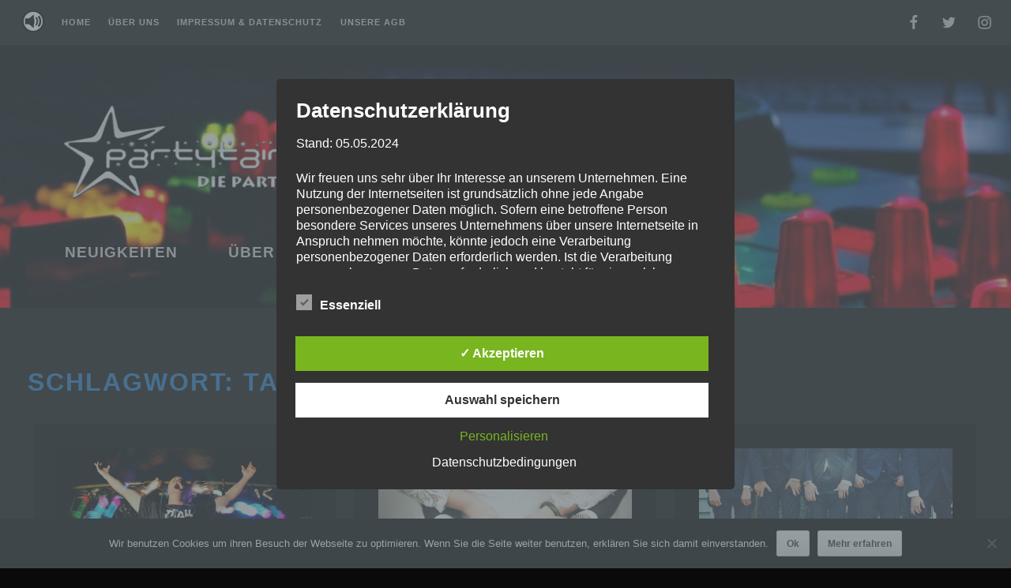

--- FILE ---
content_type: text/html; charset=UTF-8
request_url: https://www.partytainment.de/index.php/tag/tanz-in-den-mai/
body_size: 42074
content:
<!DOCTYPE html>
<html lang="de" class="no-svg">
<head>
	<meta charset="UTF-8">
	<meta name="viewport" content="width=device-width, initial-scale=1">
	<link rel="profile" href="http://gmpg.org/xfn/11">
	<meta name='robots' content='index, follow, max-image-preview:large, max-snippet:-1, max-video-preview:-1' />
<style type='text/css'>
						#tarinner #dsgvonotice_footer a, .dsgvonotice_footer_separator {
							
							color: #ffffff !important;
							
						}
												
					.dsdvo-cookie-notice.style3 #tarteaucitronAlertBig #tarinner {border-radius: 5px;}</style>
	<!-- This site is optimized with the Yoast SEO plugin v26.7 - https://yoast.com/wordpress/plugins/seo/ -->
	<title>tanz in den mai Archives &#8211; Partytainment</title>
	<link rel="canonical" href="https://www.partytainment.de/index.php/tag/tanz-in-den-mai/" />
	<meta property="og:locale" content="de_DE" />
	<meta property="og:type" content="article" />
	<meta property="og:title" content="tanz in den mai Archives &#8211; Partytainment" />
	<meta property="og:url" content="https://www.partytainment.de/index.php/tag/tanz-in-den-mai/" />
	<meta property="og:site_name" content="Partytainment" />
	<meta name="twitter:card" content="summary_large_image" />
	<script type="application/ld+json" class="yoast-schema-graph">{"@context":"https://schema.org","@graph":[{"@type":"CollectionPage","@id":"https://www.partytainment.de/index.php/tag/tanz-in-den-mai/","url":"https://www.partytainment.de/index.php/tag/tanz-in-den-mai/","name":"tanz in den mai Archives &#8211; Partytainment","isPartOf":{"@id":"https://www.partytainment.de/#website"},"primaryImageOfPage":{"@id":"https://www.partytainment.de/index.php/tag/tanz-in-den-mai/#primaryimage"},"image":{"@id":"https://www.partytainment.de/index.php/tag/tanz-in-den-mai/#primaryimage"},"thumbnailUrl":"https://www.partytainment.de/wp-content/uploads/2018/03/DJ-4.jpg","breadcrumb":{"@id":"https://www.partytainment.de/index.php/tag/tanz-in-den-mai/#breadcrumb"},"inLanguage":"de"},{"@type":"ImageObject","inLanguage":"de","@id":"https://www.partytainment.de/index.php/tag/tanz-in-den-mai/#primaryimage","url":"https://www.partytainment.de/wp-content/uploads/2018/03/DJ-4.jpg","contentUrl":"https://www.partytainment.de/wp-content/uploads/2018/03/DJ-4.jpg","width":1920,"height":1277},{"@type":"BreadcrumbList","@id":"https://www.partytainment.de/index.php/tag/tanz-in-den-mai/#breadcrumb","itemListElement":[{"@type":"ListItem","position":1,"name":"Home","item":"https://www.partytainment.de/"},{"@type":"ListItem","position":2,"name":"tanz in den mai"}]},{"@type":"WebSite","@id":"https://www.partytainment.de/#website","url":"https://www.partytainment.de/","name":"Partytainment","description":"Die Party-Crew","publisher":{"@id":"https://www.partytainment.de/#organization"},"potentialAction":[{"@type":"SearchAction","target":{"@type":"EntryPoint","urlTemplate":"https://www.partytainment.de/?s={search_term_string}"},"query-input":{"@type":"PropertyValueSpecification","valueRequired":true,"valueName":"search_term_string"}}],"inLanguage":"de"},{"@type":"Organization","@id":"https://www.partytainment.de/#organization","name":"Partytainment","url":"https://www.partytainment.de/","logo":{"@type":"ImageObject","inLanguage":"de","@id":"https://www.partytainment.de/#/schema/logo/image/","url":"https://www.partytainment.de/wp-content/uploads/2018/03/cropped-Partytainment_klein-blau.gif","contentUrl":"https://www.partytainment.de/wp-content/uploads/2018/03/cropped-Partytainment_klein-blau.gif","width":504,"height":150,"caption":"Partytainment"},"image":{"@id":"https://www.partytainment.de/#/schema/logo/image/"},"sameAs":["https://www.facebook.com/Partytainment.nrw/"]}]}</script>
	<!-- / Yoast SEO plugin. -->


<link rel="alternate" type="application/rss+xml" title="Partytainment &raquo; Feed" href="https://www.partytainment.de/index.php/feed/" />
<link rel="alternate" type="application/rss+xml" title="Partytainment &raquo; Kommentar-Feed" href="https://www.partytainment.de/index.php/comments/feed/" />
<link rel="alternate" type="application/rss+xml" title="Partytainment &raquo; tanz in den mai Schlagwort-Feed" href="https://www.partytainment.de/index.php/tag/tanz-in-den-mai/feed/" />
<style id='wp-img-auto-sizes-contain-inline-css' type='text/css'>
img:is([sizes=auto i],[sizes^="auto," i]){contain-intrinsic-size:3000px 1500px}
/*# sourceURL=wp-img-auto-sizes-contain-inline-css */
</style>
<link rel='stylesheet' id='twb-open-sans-css' href='https://fonts.googleapis.com/css?family=Open+Sans%3A300%2C400%2C500%2C600%2C700%2C800&#038;display=swap&#038;ver=6.9' type='text/css' media='all' />
<link rel='stylesheet' id='twbbwg-global-css' href='https://www.partytainment.de/wp-content/plugins/photo-gallery/booster/assets/css/global.css?ver=1.0.0' type='text/css' media='all' />
<style id='wp-emoji-styles-inline-css' type='text/css'>

	img.wp-smiley, img.emoji {
		display: inline !important;
		border: none !important;
		box-shadow: none !important;
		height: 1em !important;
		width: 1em !important;
		margin: 0 0.07em !important;
		vertical-align: -0.1em !important;
		background: none !important;
		padding: 0 !important;
	}
/*# sourceURL=wp-emoji-styles-inline-css */
</style>
<link rel='stylesheet' id='wp-block-library-css' href='https://www.partytainment.de/wp-includes/css/dist/block-library/style.min.css?ver=6.9' type='text/css' media='all' />
<style id='wp-block-library-theme-inline-css' type='text/css'>
.wp-block-audio :where(figcaption){color:#555;font-size:13px;text-align:center}.is-dark-theme .wp-block-audio :where(figcaption){color:#ffffffa6}.wp-block-audio{margin:0 0 1em}.wp-block-code{border:1px solid #ccc;border-radius:4px;font-family:Menlo,Consolas,monaco,monospace;padding:.8em 1em}.wp-block-embed :where(figcaption){color:#555;font-size:13px;text-align:center}.is-dark-theme .wp-block-embed :where(figcaption){color:#ffffffa6}.wp-block-embed{margin:0 0 1em}.blocks-gallery-caption{color:#555;font-size:13px;text-align:center}.is-dark-theme .blocks-gallery-caption{color:#ffffffa6}:root :where(.wp-block-image figcaption){color:#555;font-size:13px;text-align:center}.is-dark-theme :root :where(.wp-block-image figcaption){color:#ffffffa6}.wp-block-image{margin:0 0 1em}.wp-block-pullquote{border-bottom:4px solid;border-top:4px solid;color:currentColor;margin-bottom:1.75em}.wp-block-pullquote :where(cite),.wp-block-pullquote :where(footer),.wp-block-pullquote__citation{color:currentColor;font-size:.8125em;font-style:normal;text-transform:uppercase}.wp-block-quote{border-left:.25em solid;margin:0 0 1.75em;padding-left:1em}.wp-block-quote cite,.wp-block-quote footer{color:currentColor;font-size:.8125em;font-style:normal;position:relative}.wp-block-quote:where(.has-text-align-right){border-left:none;border-right:.25em solid;padding-left:0;padding-right:1em}.wp-block-quote:where(.has-text-align-center){border:none;padding-left:0}.wp-block-quote.is-large,.wp-block-quote.is-style-large,.wp-block-quote:where(.is-style-plain){border:none}.wp-block-search .wp-block-search__label{font-weight:700}.wp-block-search__button{border:1px solid #ccc;padding:.375em .625em}:where(.wp-block-group.has-background){padding:1.25em 2.375em}.wp-block-separator.has-css-opacity{opacity:.4}.wp-block-separator{border:none;border-bottom:2px solid;margin-left:auto;margin-right:auto}.wp-block-separator.has-alpha-channel-opacity{opacity:1}.wp-block-separator:not(.is-style-wide):not(.is-style-dots){width:100px}.wp-block-separator.has-background:not(.is-style-dots){border-bottom:none;height:1px}.wp-block-separator.has-background:not(.is-style-wide):not(.is-style-dots){height:2px}.wp-block-table{margin:0 0 1em}.wp-block-table td,.wp-block-table th{word-break:normal}.wp-block-table :where(figcaption){color:#555;font-size:13px;text-align:center}.is-dark-theme .wp-block-table :where(figcaption){color:#ffffffa6}.wp-block-video :where(figcaption){color:#555;font-size:13px;text-align:center}.is-dark-theme .wp-block-video :where(figcaption){color:#ffffffa6}.wp-block-video{margin:0 0 1em}:root :where(.wp-block-template-part.has-background){margin-bottom:0;margin-top:0;padding:1.25em 2.375em}
/*# sourceURL=/wp-includes/css/dist/block-library/theme.min.css */
</style>
<style id='classic-theme-styles-inline-css' type='text/css'>
/*! This file is auto-generated */
.wp-block-button__link{color:#fff;background-color:#32373c;border-radius:9999px;box-shadow:none;text-decoration:none;padding:calc(.667em + 2px) calc(1.333em + 2px);font-size:1.125em}.wp-block-file__button{background:#32373c;color:#fff;text-decoration:none}
/*# sourceURL=/wp-includes/css/classic-themes.min.css */
</style>
<link rel='stylesheet' id='wp-components-css' href='https://www.partytainment.de/wp-includes/css/dist/components/style.min.css?ver=6.9' type='text/css' media='all' />
<link rel='stylesheet' id='wp-preferences-css' href='https://www.partytainment.de/wp-includes/css/dist/preferences/style.min.css?ver=6.9' type='text/css' media='all' />
<link rel='stylesheet' id='wp-block-editor-css' href='https://www.partytainment.de/wp-includes/css/dist/block-editor/style.min.css?ver=6.9' type='text/css' media='all' />
<link rel='stylesheet' id='popup-maker-block-library-style-css' href='https://www.partytainment.de/wp-content/plugins/popup-maker/dist/packages/block-library-style.css?ver=dbea705cfafe089d65f1' type='text/css' media='all' />
<link rel='stylesheet' id='deejay-block-styles-css' href='https://www.partytainment.de/wp-content/themes/deejay/inc/custom-block-styles.css?ver=6.9' type='text/css' media='all' />
<style id='global-styles-inline-css' type='text/css'>
:root{--wp--preset--aspect-ratio--square: 1;--wp--preset--aspect-ratio--4-3: 4/3;--wp--preset--aspect-ratio--3-4: 3/4;--wp--preset--aspect-ratio--3-2: 3/2;--wp--preset--aspect-ratio--2-3: 2/3;--wp--preset--aspect-ratio--16-9: 16/9;--wp--preset--aspect-ratio--9-16: 9/16;--wp--preset--color--black: #000000;--wp--preset--color--cyan-bluish-gray: #abb8c3;--wp--preset--color--white: #ffffff;--wp--preset--color--pale-pink: #f78da7;--wp--preset--color--vivid-red: #cf2e2e;--wp--preset--color--luminous-vivid-orange: #ff6900;--wp--preset--color--luminous-vivid-amber: #fcb900;--wp--preset--color--light-green-cyan: #7bdcb5;--wp--preset--color--vivid-green-cyan: #00d084;--wp--preset--color--pale-cyan-blue: #8ed1fc;--wp--preset--color--vivid-cyan-blue: #0693e3;--wp--preset--color--vivid-purple: #9b51e0;--wp--preset--color--deejay-purple: #b902c4;--wp--preset--color--deejay-turquoise: #4ac6c9;--wp--preset--color--deejay-darkgrey: #111111;--wp--preset--gradient--vivid-cyan-blue-to-vivid-purple: linear-gradient(135deg,rgb(6,147,227) 0%,rgb(155,81,224) 100%);--wp--preset--gradient--light-green-cyan-to-vivid-green-cyan: linear-gradient(135deg,rgb(122,220,180) 0%,rgb(0,208,130) 100%);--wp--preset--gradient--luminous-vivid-amber-to-luminous-vivid-orange: linear-gradient(135deg,rgb(252,185,0) 0%,rgb(255,105,0) 100%);--wp--preset--gradient--luminous-vivid-orange-to-vivid-red: linear-gradient(135deg,rgb(255,105,0) 0%,rgb(207,46,46) 100%);--wp--preset--gradient--very-light-gray-to-cyan-bluish-gray: linear-gradient(135deg,rgb(238,238,238) 0%,rgb(169,184,195) 100%);--wp--preset--gradient--cool-to-warm-spectrum: linear-gradient(135deg,rgb(74,234,220) 0%,rgb(151,120,209) 20%,rgb(207,42,186) 40%,rgb(238,44,130) 60%,rgb(251,105,98) 80%,rgb(254,248,76) 100%);--wp--preset--gradient--blush-light-purple: linear-gradient(135deg,rgb(255,206,236) 0%,rgb(152,150,240) 100%);--wp--preset--gradient--blush-bordeaux: linear-gradient(135deg,rgb(254,205,165) 0%,rgb(254,45,45) 50%,rgb(107,0,62) 100%);--wp--preset--gradient--luminous-dusk: linear-gradient(135deg,rgb(255,203,112) 0%,rgb(199,81,192) 50%,rgb(65,88,208) 100%);--wp--preset--gradient--pale-ocean: linear-gradient(135deg,rgb(255,245,203) 0%,rgb(182,227,212) 50%,rgb(51,167,181) 100%);--wp--preset--gradient--electric-grass: linear-gradient(135deg,rgb(202,248,128) 0%,rgb(113,206,126) 100%);--wp--preset--gradient--midnight: linear-gradient(135deg,rgb(2,3,129) 0%,rgb(40,116,252) 100%);--wp--preset--font-size--small: 13px;--wp--preset--font-size--medium: 20px;--wp--preset--font-size--large: 36px;--wp--preset--font-size--x-large: 42px;--wp--preset--spacing--20: 0.44rem;--wp--preset--spacing--30: 0.67rem;--wp--preset--spacing--40: 1rem;--wp--preset--spacing--50: 1.5rem;--wp--preset--spacing--60: 2.25rem;--wp--preset--spacing--70: 3.38rem;--wp--preset--spacing--80: 5.06rem;--wp--preset--shadow--natural: 6px 6px 9px rgba(0, 0, 0, 0.2);--wp--preset--shadow--deep: 12px 12px 50px rgba(0, 0, 0, 0.4);--wp--preset--shadow--sharp: 6px 6px 0px rgba(0, 0, 0, 0.2);--wp--preset--shadow--outlined: 6px 6px 0px -3px rgb(255, 255, 255), 6px 6px rgb(0, 0, 0);--wp--preset--shadow--crisp: 6px 6px 0px rgb(0, 0, 0);}:where(.is-layout-flex){gap: 0.5em;}:where(.is-layout-grid){gap: 0.5em;}body .is-layout-flex{display: flex;}.is-layout-flex{flex-wrap: wrap;align-items: center;}.is-layout-flex > :is(*, div){margin: 0;}body .is-layout-grid{display: grid;}.is-layout-grid > :is(*, div){margin: 0;}:where(.wp-block-columns.is-layout-flex){gap: 2em;}:where(.wp-block-columns.is-layout-grid){gap: 2em;}:where(.wp-block-post-template.is-layout-flex){gap: 1.25em;}:where(.wp-block-post-template.is-layout-grid){gap: 1.25em;}.has-black-color{color: var(--wp--preset--color--black) !important;}.has-cyan-bluish-gray-color{color: var(--wp--preset--color--cyan-bluish-gray) !important;}.has-white-color{color: var(--wp--preset--color--white) !important;}.has-pale-pink-color{color: var(--wp--preset--color--pale-pink) !important;}.has-vivid-red-color{color: var(--wp--preset--color--vivid-red) !important;}.has-luminous-vivid-orange-color{color: var(--wp--preset--color--luminous-vivid-orange) !important;}.has-luminous-vivid-amber-color{color: var(--wp--preset--color--luminous-vivid-amber) !important;}.has-light-green-cyan-color{color: var(--wp--preset--color--light-green-cyan) !important;}.has-vivid-green-cyan-color{color: var(--wp--preset--color--vivid-green-cyan) !important;}.has-pale-cyan-blue-color{color: var(--wp--preset--color--pale-cyan-blue) !important;}.has-vivid-cyan-blue-color{color: var(--wp--preset--color--vivid-cyan-blue) !important;}.has-vivid-purple-color{color: var(--wp--preset--color--vivid-purple) !important;}.has-black-background-color{background-color: var(--wp--preset--color--black) !important;}.has-cyan-bluish-gray-background-color{background-color: var(--wp--preset--color--cyan-bluish-gray) !important;}.has-white-background-color{background-color: var(--wp--preset--color--white) !important;}.has-pale-pink-background-color{background-color: var(--wp--preset--color--pale-pink) !important;}.has-vivid-red-background-color{background-color: var(--wp--preset--color--vivid-red) !important;}.has-luminous-vivid-orange-background-color{background-color: var(--wp--preset--color--luminous-vivid-orange) !important;}.has-luminous-vivid-amber-background-color{background-color: var(--wp--preset--color--luminous-vivid-amber) !important;}.has-light-green-cyan-background-color{background-color: var(--wp--preset--color--light-green-cyan) !important;}.has-vivid-green-cyan-background-color{background-color: var(--wp--preset--color--vivid-green-cyan) !important;}.has-pale-cyan-blue-background-color{background-color: var(--wp--preset--color--pale-cyan-blue) !important;}.has-vivid-cyan-blue-background-color{background-color: var(--wp--preset--color--vivid-cyan-blue) !important;}.has-vivid-purple-background-color{background-color: var(--wp--preset--color--vivid-purple) !important;}.has-black-border-color{border-color: var(--wp--preset--color--black) !important;}.has-cyan-bluish-gray-border-color{border-color: var(--wp--preset--color--cyan-bluish-gray) !important;}.has-white-border-color{border-color: var(--wp--preset--color--white) !important;}.has-pale-pink-border-color{border-color: var(--wp--preset--color--pale-pink) !important;}.has-vivid-red-border-color{border-color: var(--wp--preset--color--vivid-red) !important;}.has-luminous-vivid-orange-border-color{border-color: var(--wp--preset--color--luminous-vivid-orange) !important;}.has-luminous-vivid-amber-border-color{border-color: var(--wp--preset--color--luminous-vivid-amber) !important;}.has-light-green-cyan-border-color{border-color: var(--wp--preset--color--light-green-cyan) !important;}.has-vivid-green-cyan-border-color{border-color: var(--wp--preset--color--vivid-green-cyan) !important;}.has-pale-cyan-blue-border-color{border-color: var(--wp--preset--color--pale-cyan-blue) !important;}.has-vivid-cyan-blue-border-color{border-color: var(--wp--preset--color--vivid-cyan-blue) !important;}.has-vivid-purple-border-color{border-color: var(--wp--preset--color--vivid-purple) !important;}.has-vivid-cyan-blue-to-vivid-purple-gradient-background{background: var(--wp--preset--gradient--vivid-cyan-blue-to-vivid-purple) !important;}.has-light-green-cyan-to-vivid-green-cyan-gradient-background{background: var(--wp--preset--gradient--light-green-cyan-to-vivid-green-cyan) !important;}.has-luminous-vivid-amber-to-luminous-vivid-orange-gradient-background{background: var(--wp--preset--gradient--luminous-vivid-amber-to-luminous-vivid-orange) !important;}.has-luminous-vivid-orange-to-vivid-red-gradient-background{background: var(--wp--preset--gradient--luminous-vivid-orange-to-vivid-red) !important;}.has-very-light-gray-to-cyan-bluish-gray-gradient-background{background: var(--wp--preset--gradient--very-light-gray-to-cyan-bluish-gray) !important;}.has-cool-to-warm-spectrum-gradient-background{background: var(--wp--preset--gradient--cool-to-warm-spectrum) !important;}.has-blush-light-purple-gradient-background{background: var(--wp--preset--gradient--blush-light-purple) !important;}.has-blush-bordeaux-gradient-background{background: var(--wp--preset--gradient--blush-bordeaux) !important;}.has-luminous-dusk-gradient-background{background: var(--wp--preset--gradient--luminous-dusk) !important;}.has-pale-ocean-gradient-background{background: var(--wp--preset--gradient--pale-ocean) !important;}.has-electric-grass-gradient-background{background: var(--wp--preset--gradient--electric-grass) !important;}.has-midnight-gradient-background{background: var(--wp--preset--gradient--midnight) !important;}.has-small-font-size{font-size: var(--wp--preset--font-size--small) !important;}.has-medium-font-size{font-size: var(--wp--preset--font-size--medium) !important;}.has-large-font-size{font-size: var(--wp--preset--font-size--large) !important;}.has-x-large-font-size{font-size: var(--wp--preset--font-size--x-large) !important;}
:where(.wp-block-post-template.is-layout-flex){gap: 1.25em;}:where(.wp-block-post-template.is-layout-grid){gap: 1.25em;}
:where(.wp-block-term-template.is-layout-flex){gap: 1.25em;}:where(.wp-block-term-template.is-layout-grid){gap: 1.25em;}
:where(.wp-block-columns.is-layout-flex){gap: 2em;}:where(.wp-block-columns.is-layout-grid){gap: 2em;}
:root :where(.wp-block-pullquote){font-size: 1.5em;line-height: 1.6;}
/*# sourceURL=global-styles-inline-css */
</style>
<link rel='stylesheet' id='cookie-notice-front-css' href='https://www.partytainment.de/wp-content/plugins/cookie-notice/css/front.min.css?ver=2.5.11' type='text/css' media='all' />
<link rel='stylesheet' id='dashicons-css' href='https://www.partytainment.de/wp-includes/css/dashicons.min.css?ver=6.9' type='text/css' media='all' />
<link rel='stylesheet' id='dsgvoaio_frontend_css-css' href='https://www.partytainment.de/wp-content/plugins/dsgvo-all-in-one-for-wp/assets/css/plugin.css?ver=1.0' type='text/css' media='all' />
<link rel='stylesheet' id='bwg_fonts-css' href='https://www.partytainment.de/wp-content/plugins/photo-gallery/css/bwg-fonts/fonts.css?ver=0.0.1' type='text/css' media='all' />
<link rel='stylesheet' id='sumoselect-css' href='https://www.partytainment.de/wp-content/plugins/photo-gallery/css/sumoselect.min.css?ver=3.4.6' type='text/css' media='all' />
<link rel='stylesheet' id='mCustomScrollbar-css' href='https://www.partytainment.de/wp-content/plugins/photo-gallery/css/jquery.mCustomScrollbar.min.css?ver=3.1.5' type='text/css' media='all' />
<link rel='stylesheet' id='bwg_googlefonts-css' href='https://fonts.googleapis.com/css?family=Ubuntu&#038;subset=greek,latin,greek-ext,vietnamese,cyrillic-ext,latin-ext,cyrillic' type='text/css' media='all' />
<link rel='stylesheet' id='bwg_frontend-css' href='https://www.partytainment.de/wp-content/plugins/photo-gallery/css/styles.min.css?ver=1.8.35' type='text/css' media='all' />
<link rel='stylesheet' id='deejay-style-css' href='https://www.partytainment.de/wp-content/themes/deejay/style.css?ver=6.9' type='text/css' media='all' />
<script type="text/javascript" src="https://www.partytainment.de/wp-includes/js/jquery/jquery.min.js?ver=3.7.1" id="jquery-core-js"></script>
<script type="text/javascript" src="https://www.partytainment.de/wp-includes/js/jquery/jquery-migrate.min.js?ver=3.4.1" id="jquery-migrate-js"></script>
<script type="text/javascript" src="https://www.partytainment.de/wp-content/plugins/photo-gallery/booster/assets/js/circle-progress.js?ver=1.2.2" id="twbbwg-circle-js"></script>
<script type="text/javascript" id="twbbwg-global-js-extra">
/* <![CDATA[ */
var twb = {"nonce":"2d82d69924","ajax_url":"https://www.partytainment.de/wp-admin/admin-ajax.php","plugin_url":"https://www.partytainment.de/wp-content/plugins/photo-gallery/booster","href":"https://www.partytainment.de/wp-admin/admin.php?page=twbbwg_photo-gallery"};
var twb = {"nonce":"2d82d69924","ajax_url":"https://www.partytainment.de/wp-admin/admin-ajax.php","plugin_url":"https://www.partytainment.de/wp-content/plugins/photo-gallery/booster","href":"https://www.partytainment.de/wp-admin/admin.php?page=twbbwg_photo-gallery"};
//# sourceURL=twbbwg-global-js-extra
/* ]]> */
</script>
<script type="text/javascript" src="https://www.partytainment.de/wp-content/plugins/photo-gallery/booster/assets/js/global.js?ver=1.0.0" id="twbbwg-global-js"></script>
<script type="text/javascript" id="dsdvo_tarteaucitron-js-extra">
/* <![CDATA[ */
var parms = {"version":"4.9","close_popup_auto":"off","animation_time":"1000","text_policy":"Datenschutzbedingungen","buttoncustomizebackground":"transparent","buttoncustomizetextcolor":"#79b51f","text_imprint":"Impressum","btn_text_save":"Auswahl speichern","checkbox_externals_label":"Externe Dienste","checkbox_statistics_label":"Statistiken","checkbox_essentials_label":"Essenziell","nolabel":"NEIN","yeslabel":"JA","showpolicyname":"Datenschutzbedingungen / Cookies angezeigen","maincatname":"Allgemeine Cookies","language":"de","woocommercecookies":" ","polylangcookie":"","usenocookies":"Dieser Dienst nutzt keine Cookies.","cookietextheader":"Datenschutzeinstellungen","nocookietext":"Dieser Dienst hat keine Cookies gespeichert.","cookietextusage":"Gespeicherte Cookies:","cookietextusagebefore":"Folgende Cookies k\u00f6nnen gespeichert werden:","adminajaxurl":"https://www.partytainment.de/wp-admin/admin-ajax.php","vgwort_defaultoptinout":"optin","koko_defaultoptinout":"optin","ga_defaultoptinout":"optin","notice_design":"dark","expiretime":"7","noticestyle":"style3","backgroundcolor":"#333","textcolor":"#ffffff","buttonbackground":"#fff","buttontextcolor":"#333","buttonlinkcolor":"","cookietext":"\u003Cp\u003EWir verwenden technisch notwendige Cookies auf unserer Webseite sowie externe Dienste.\nStandardm\u00e4\u00dfig sind alle externen Dienste deaktiviert. Sie k\u00f6nnen diese jedoch nach belieben aktivieren & deaktivieren.\nF\u00fcr weitere Informationen lesen Sie unsere Datenschutzbestimmungen.\u003C/p\u003E\n","cookieaccepttext":"Akzeptieren","btn_text_customize":"Personalisieren","cookietextscroll":"Durch das fortgesetzte bl\u00e4ttern stimmen Sie der Nutzung von externen Diensten und Cookies zu.","imprinturl":"","policyurl":"https://www.partytainment.de/index.php/impressum/","policyurltext":"Hier finden Sie unsere Datenschutzbestimmungen","ablehnentxt":"Ablehnen","ablehnentext":"Sie haben die Bedingungen abgelehnt. Sie werden daher auf google.de weitergeleitet.","ablehnenurl":"www.google.de","showrejectbtn":"off","popupagbs":"\u003Cdiv class='dsgvo_aio_policy'\u003E\n\u003Ch2\u003EDatenschutzerkl\u00e4rung\u003C/h2\u003E\n\u003Cp\u003EStand: 05.05.2024\u003C/p\u003E\n\u003Cp\u003EWir freuen uns sehr \u00fcber Ihr Interesse an unserem Unternehmen. Eine Nutzung der Internetseiten ist grunds\u00e4tzlich ohne jede Angabe personenbezogener Daten m\u00f6glich. Sofern eine betroffene Person besondere Services unseres Unternehmens \u00fcber unsere Internetseite in Anspruch nehmen m\u00f6chte, k\u00f6nnte jedoch eine Verarbeitung personenbezogener Daten erforderlich werden. Ist die Verarbeitung personenbezogener Daten erforderlich und besteht f\u00fcr eine solche Verarbeitung keine gesetzliche Grundlage, holen wir generell eine Einwilligung der betroffenen Person ein.\u003C/p\u003E\n\u003Cp\u003EDie Verarbeitung personenbezogener Daten, beispielsweise des Namens, der Anschrift, E-Mail-Adresse oder Telefonnummer einer betroffenen Person, erfolgt stets im Einklang mit der Datenschutz-Grundverordnung und in \u00dcbereinstimmung mit den f\u00fcr uns geltenden landesspezifischen Datenschutzbestimmungen. Mittels dieser Datenschutzerkl\u00e4rung m\u00f6chte unser Unternehmen die \u00d6ffentlichkeit \u00fcber Art, Umfang und Zweck der von uns erhobenen, genutzten und verarbeiteten personenbezogenen Daten informieren. Ferner werden betroffene Personen mittels dieser Datenschutzerkl\u00e4rung \u00fcber die ihnen zustehenden Rechte aufgekl\u00e4rt.\u003C/p\u003E\n\u003Cp\u003EWir haben als f\u00fcr die Verarbeitung Verantwortlicher zahlreiche technische und organisatorische Ma\u00dfnahmen umgesetzt, um einen m\u00f6glichst l\u00fcckenlosen Schutz der \u00fcber diese Internetseite verarbeiteten personenbezogenen Daten sicherzustellen. Dennoch k\u00f6nnen Internetbasierte Daten\u00fcbertragungen grunds\u00e4tzlich Sicherheitsl\u00fccken aufweisen, sodass ein absoluter Schutz nicht gew\u00e4hrleistet werden kann. Aus diesem Grund steht es jeder betroffenen Person frei, personenbezogene Daten auch auf alternativen Wegen, beispielsweise telefonisch, an uns zu \u00fcbermitteln.\u003C/p\u003E\n\u003Ch4\u003EBegriffsbestimmungen\u003C/h4\u003E\n\u003Cp\u003EDie Datenschutzerkl\u00e4rung beruht auf den Begrifflichkeiten, die durch den Europ\u00e4ischen Richtlinien- und Verordnungsgeber beim Erlass der Datenschutz-Grundverordnung (DS-GVO) verwendet wurden. Unsere Datenschutzerkl\u00e4rung soll sowohl f\u00fcr die \u00d6ffentlichkeit als auch f\u00fcr unsere Kunden und Gesch\u00e4ftspartner einfach lesbar und verst\u00e4ndlich sein. Um dies zu gew\u00e4hrleisten, m\u00f6chten wir vorab die verwendeten Begrifflichkeiten erl\u00e4utern.\u003C/p\u003E\n\u003Cp\u003EWir verwenden in dieser Datenschutzerkl\u00e4rung unter anderem die folgenden Begriffe:\u003C/p\u003E\n\u003Cul\u003E\n\u003Cli\u003E\n\u003Ch4\u003Ea)\u00a0\u00a0\u00a0 personenbezogene Daten\u003C/h4\u003E\n\u003Cp\u003EPersonenbezogene Daten sind alle Informationen, die sich auf eine identifizierte oder identifizierbare nat\u00fcrliche Person (im Folgenden \u201ebetroffene Person\") beziehen. Als identifizierbar wird eine nat\u00fcrliche Person angesehen, die direkt oder indirekt, insbesondere mittels Zuordnung zu einer Kennung wie einem Namen, zu einer Kennnummer, zu Standortdaten, zu einer Online-Kennung oder zu einem oder mehreren besonderen Merkmalen, die Ausdruck der physischen, physiologischen, genetischen, psychischen, wirtschaftlichen, kulturellen oder sozialen Identit\u00e4t dieser nat\u00fcrlichen Person sind, identifiziert werden kann.\u003C/li\u003E\n\u003Cli\u003E\n\u003Ch4\u003Eb)\u00a0\u00a0\u00a0 betroffene Person\u003C/h4\u003E\n\u003Cp\u003EBetroffene Person ist jede identifizierte oder identifizierbare nat\u00fcrliche Person, deren personenbezogene Daten von dem f\u00fcr die Verarbeitung Verantwortlichen verarbeitet werden.\u003C/li\u003E\n\u003Cli\u003E\n\u003Ch4\u003Ec)\u00a0\u00a0\u00a0 Verarbeitung\u003C/h4\u003E\n\u003Cp\u003EVerarbeitung ist jeder mit oder ohne Hilfe automatisierter Verfahren ausgef\u00fchrte Vorgang oder jede solche Vorgangsreihe im Zusammenhang mit personenbezogenen Daten wie das Erheben, das Erfassen, die Organisation, das Ordnen, die Speicherung, die Anpassung oder Ver\u00e4nderung, das Auslesen, das Abfragen, die Verwendung, die Offenlegung durch \u00dcbermittlung, Verbreitung oder eine andere Form der Bereitstellung, den Abgleich oder die Verkn\u00fcpfung, die Einschr\u00e4nkung, das L\u00f6schen oder die Vernichtung.\u003C/li\u003E\n\u003Cli\u003E\n\u003Ch4\u003Ed)\u00a0\u00a0\u00a0 Einschr\u00e4nkung der Verarbeitung\u003C/h4\u003E\n\u003Cp\u003EEinschr\u00e4nkung der Verarbeitung ist die Markierung gespeicherter personenbezogener Daten mit dem Ziel, ihre k\u00fcnftige Verarbeitung einzuschr\u00e4nken.\u003C/li\u003E\n\u003Cli\u003E\n\u003Ch4\u003Ee)\u00a0\u00a0\u00a0 Profiling\u003C/h4\u003E\n\u003Cp\u003EProfiling ist jede Art der automatisierten Verarbeitung personenbezogener Daten, die darin besteht, dass diese personenbezogenen Daten verwendet werden, um bestimmte pers\u00f6nliche Aspekte, die sich auf eine nat\u00fcrliche Person beziehen, zu bewerten, insbesondere, um Aspekte bez\u00fcglich Arbeitsleistung, wirtschaftlicher Lage, Gesundheit, pers\u00f6nlicher Vorlieben, Interessen, Zuverl\u00e4ssigkeit, Verhalten, Aufenthaltsort oder Ortswechsel dieser nat\u00fcrlichen Person zu analysieren oder vorherzusagen.\u003C/li\u003E\n\u003Cli\u003E\n\u003Ch4\u003Ef)\u00a0\u00a0\u00a0\u00a0 Pseudonymisierung\u003C/h4\u003E\n\u003Cp\u003EPseudonymisierung ist die Verarbeitung personenbezogener Daten in einer Weise, auf welche die personenbezogenen Daten ohne Hinzuziehung zus\u00e4tzlicher Informationen nicht mehr einer spezifischen betroffenen Person zugeordnet werden k\u00f6nnen, sofern diese zus\u00e4tzlichen Informationen gesondert aufbewahrt werden und technischen und organisatorischen Ma\u00dfnahmen unterliegen, die gew\u00e4hrleisten, dass die personenbezogenen Daten nicht einer identifizierten oder identifizierbaren nat\u00fcrlichen Person zugewiesen werden.\u003C/li\u003E\n\u003Cli\u003E\n\u003Ch4\u003Eg)\u00a0\u00a0\u00a0 Verantwortlicher oder f\u00fcr die Verarbeitung Verantwortlicher\u003C/h4\u003E\n\u003Cp\u003EVerantwortlicher oder f\u00fcr die Verarbeitung Verantwortlicher ist die nat\u00fcrliche oder juristische Person, Beh\u00f6rde, Einrichtung oder andere Stelle, die allein oder gemeinsam mit anderen \u00fcber die Zwecke und Mittel der Verarbeitung von personenbezogenen Daten entscheidet. Sind die Zwecke und Mittel dieser Verarbeitung durch das Unionsrecht oder das Recht der Mitgliedstaaten vorgegeben, so kann der Verantwortliche beziehungsweise k\u00f6nnen die bestimmten Kriterien seiner Benennung nach dem Unionsrecht oder dem Recht der Mitgliedstaaten vorgesehen werden.\u003C/li\u003E\n\u003Cli\u003E\n\u003Ch4\u003Eh)\u00a0\u00a0\u00a0 Auftragsverarbeiter\u003C/h4\u003E\n\u003Cp\u003EAuftragsverarbeiter ist eine nat\u00fcrliche oder juristische Person, Beh\u00f6rde, Einrichtung oder andere Stelle, die personenbezogene Daten im Auftrag des Verantwortlichen verarbeitet.\u003C/li\u003E\n\u003Cli\u003E\n\u003Ch4\u003Ei)\u00a0\u00a0\u00a0\u00a0\u00a0 Empf\u00e4nger\u003C/h4\u003E\n\u003Cp\u003EEmpf\u00e4nger ist eine nat\u00fcrliche oder juristische Person, Beh\u00f6rde, Einrichtung oder andere Stelle, der personenbezogene Daten offengelegt werden, unabh\u00e4ngig davon, ob es sich bei ihr um einen Dritten handelt oder nicht. Beh\u00f6rden, die im Rahmen eines bestimmten Untersuchungsauftrags nach dem Unionsrecht oder dem Recht der Mitgliedstaaten m\u00f6glicherweise personenbezogene Daten erhalten, gelten jedoch nicht als Empf\u00e4nger.\u003C/li\u003E\n\u003Cli\u003E\n\u003Ch4\u003Ej)\u00a0\u00a0\u00a0\u00a0\u00a0 Dritter\u003C/h4\u003E\n\u003Cp\u003EDritter ist eine nat\u00fcrliche oder juristische Person, Beh\u00f6rde, Einrichtung oder andere Stelle au\u00dfer der betroffenen Person, dem Verantwortlichen, dem Auftragsverarbeiter und den Personen, die unter der unmittelbaren Verantwortung des Verantwortlichen oder des Auftragsverarbeiters befugt sind, die personenbezogenen Daten zu verarbeiten.\u003C/li\u003E\n\u003Cli\u003E\n\u003Ch4\u003Ek)\u00a0\u00a0\u00a0 Einwilligung\u003C/h4\u003E\n\u003Cp\u003EEinwilligung ist jede von der betroffenen Person freiwillig f\u00fcr den bestimmten Fall in informierter Weise und unmissverst\u00e4ndlich abgegebene Willensbekundung in Form einer Erkl\u00e4rung oder einer sonstigen eindeutigen best\u00e4tigenden Handlung, mit der die betroffene Person zu verstehen gibt, dass sie mit der Verarbeitung der sie betreffenden personenbezogenen Daten einverstanden ist.\u003C/li\u003E\n\u003C/ul\u003E\n\u003Ch4\u003EName und Anschrift des f\u00fcr die Verarbeitung Verantwortlichen\u003C/h4\u003E\n\u003Cp\u003EVerantwortlicher im Sinne der Datenschutz-Grundverordnung, sonstiger in den Mitgliedstaaten der Europ\u00e4ischen Union geltenden Datenschutzgesetze und anderer Bestimmungen mit datenschutzrechtlichem Charakter ist die:\u003C/p\u003E\n\u003Cp\u003EPartytainment\u003C/p\u003E\n\u003Cp\u003EMike Thelen\u003C/p\u003E\n\u003Cp\u003EAm Sattelgut 28\u003C/p\u003E\n\u003Cp\u003E44879 Bochum\u003C/p\u003E\n\u003Cp\u003EDeutschland\u003C/p\u003E\n\u003Cp\u003E01624434120\u003C/p\u003E\n\u003Cp\u003EE-Mail:\u00a0mike@thelenonline.de\u003C/p\u003E\n\u003Ch4\u003ECookies / SessionStorage / LocalStorage\u003C/h4\u003E\n\u003Cp\u003EDie Internetseiten verwenden teilweise so genannte Cookies, LocalStorage und SessionStorage. Dies dient dazu, unser Angebot nutzerfreundlicher, effektiver und sicherer zu machen. Local Storage und SessionStorage ist eine Technologie, mit welcher ihr Browser Daten auf Ihrem Computer oder mobilen Ger\u00e4t abspeichert. Cookies sind Textdateien, welche \u00fcber einen Internetbrowser auf einem Computersystem abgelegt und gespeichert werden. Sie k\u00f6nnen die Verwendung von Cookies, LocalStorage und SessionStorage durch entsprechende Einstellung in Ihrem Browser verhindern.\u003C/p\u003E\n\u003Cp\u003EZahlreiche Internetseiten und Server verwenden Cookies. Viele Cookies enthalten eine sogenannte Cookie-ID. Eine Cookie-ID ist eine eindeutige Kennung des Cookies. Sie besteht aus einer Zeichenfolge, durch welche Internetseiten und Server dem konkreten Internetbrowser zugeordnet werden k\u00f6nnen, in dem das Cookie gespeichert wurde. Dies erm\u00f6glicht es den besuchten Internetseiten und Servern, den individuellen Browser der betroffenen Person von anderen Internetbrowsern, die andere Cookies enthalten, zu unterscheiden. Ein bestimmter Internetbrowser kann \u00fcber die eindeutige Cookie-ID wiedererkannt und identifiziert werden.\u003C/p\u003E\n\u003Cp\u003EDurch den Einsatz von Cookies kann den Nutzern dieser Internetseite nutzerfreundlichere Services bereitstellen, die ohne die Cookie-Setzung nicht m\u00f6glich w\u00e4ren.\u003C/p\u003E\n\u003Cp\u003EMittels eines Cookies k\u00f6nnen die Informationen und Angebote auf unserer Internetseite im Sinne des Benutzers optimiert werden. Cookies erm\u00f6glichen uns, wie bereits erw\u00e4hnt, die Benutzer unserer Internetseite wiederzuerkennen. Zweck dieser Wiedererkennung ist es, den Nutzern die Verwendung unserer Internetseite zu erleichtern. Der Benutzer einer Internetseite, die Cookies verwendet, muss beispielsweise nicht bei jedem Besuch der Internetseite erneut seine Zugangsdaten eingeben, weil dies von der Internetseite und dem auf dem Computersystem des Benutzers abgelegten Cookie \u00fcbernommen wird. Ein weiteres Beispiel ist das Cookie eines Warenkorbes im Online-Shop. Der Online-Shop merkt sich die Artikel, die ein Kunde in den virtuellen Warenkorb gelegt hat, \u00fcber ein Cookie.\u003C/p\u003E\n\u003Cp\u003EDie betroffene Person kann die Setzung von Cookies durch unsere Internetseite jederzeit mittels einer entsprechenden Einstellung des genutzten Internetbrowsers verhindern und damit der Setzung von Cookies dauerhaft widersprechen. Ferner k\u00f6nnen bereits gesetzte Cookies jederzeit \u00fcber einen Internetbrowser oder andere Softwareprogramme gel\u00f6scht werden. Dies ist in allen g\u00e4ngigen Internetbrowsern m\u00f6glich. Deaktiviert die betroffene Person die Setzung von Cookies in dem genutzten Internetbrowser, sind unter Umst\u00e4nden nicht alle Funktionen unserer Internetseite vollumf\u00e4nglich nutzbar.\u003C/p\u003E\n\u003Ch4\u003EErfassung von allgemeinen Daten und Informationen\u003C/h4\u003E\n\u003Cp\u003EDie Internetseite erfasst mit jedem Aufruf der Internetseite durch eine betroffene Person oder ein automatisiertes System eine Reihe von allgemeinen Daten und Informationen. Diese allgemeinen Daten und Informationen werden in den Logfiles des Servers gespeichert. Erfasst werden k\u00f6nnen die (1) verwendeten Browsertypen und Versionen, (2) das vom zugreifenden System verwendete Betriebssystem, (3) die Internetseite, von welcher ein zugreifendes System auf unsere Internetseite gelangt (sogenannte Referrer), (4) die Unterwebseiten, welche \u00fcber ein zugreifendes System auf unserer Internetseite angesteuert werden, (5) das Datum und die Uhrzeit eines Zugriffs auf die Internetseite, (6) eine Internet-Protokoll-Adresse (IP-Adresse), (7) der Internet-Service-Provider des zugreifenden Systems und (8) sonstige \u00e4hnliche Daten und Informationen, die der Gefahrenabwehr im Falle von Angriffen auf unsere informationstechnologischen Systeme dienen.\u003C/p\u003E\n\u003Cp\u003EBei der Nutzung dieser allgemeinen Daten und Informationen ziehen wird keine R\u00fcckschl\u00fcsse auf die betroffene Person. Diese Informationen werden vielmehr ben\u00f6tigt, um (1) die Inhalte unserer Internetseite korrekt auszuliefern, (2) die Inhalte unserer Internetseite sowie die Werbung f\u00fcr diese zu optimieren, (3) die dauerhafte Funktionsf\u00e4higkeit unserer informationstechnologischen Systeme und der Technik unserer Internetseite zu gew\u00e4hrleisten sowie (4) um Strafverfolgungsbeh\u00f6rden im Falle eines Cyberangriffes die zur Strafverfolgung notwendigen Informationen bereitzustellen. Diese anonym erhobenen Daten und Informationen werden durch uns daher einerseits statistisch und ferner mit dem Ziel ausgewertet, den Datenschutz und die Datensicherheit in unserem Unternehmen zu erh\u00f6hen, um letztlich ein optimales Schutzniveau f\u00fcr die von uns verarbeiteten personenbezogenen Daten sicherzustellen. Die anonymen Daten der Server-Logfiles werden getrennt von allen durch eine betroffene Person angegebenen personenbezogenen Daten gespeichert.\u003C/p\u003E\n\u003Ch4\u003ERegistrierung auf unserer Internetseite\u003C/h4\u003E\n\u003Cp\u003EDie betroffene Person hat die M\u00f6glichkeit, sich auf der Internetseite des f\u00fcr die Verarbeitung Verantwortlichen unter Angabe von personenbezogenen Daten zu registrieren. Welche personenbezogenen Daten dabei an den f\u00fcr die Verarbeitung Verantwortlichen \u00fcbermittelt werden, ergibt sich aus der jeweiligen Eingabemaske, die f\u00fcr die Registrierung verwendet wird. Die von der betroffenen Person eingegebenen personenbezogenen Daten werden ausschlie\u00dflich f\u00fcr die interne Verwendung bei dem f\u00fcr die Verarbeitung Verantwortlichen und f\u00fcr eigene Zwecke erhoben und gespeichert. Der f\u00fcr die Verarbeitung Verantwortliche kann die Weitergabe an einen oder mehrere Auftragsverarbeiter, beispielsweise einen Paketdienstleister, veranlassen, der die personenbezogenen Daten ebenfalls ausschlie\u00dflich f\u00fcr eine interne Verwendung, die dem f\u00fcr die Verarbeitung Verantwortlichen zuzurechnen ist, nutzt.\u003C/p\u003E\n\u003Cp\u003EDurch eine Registrierung auf der Internetseite des f\u00fcr die Verarbeitung Verantwortlichen wird ferner die vom Internet-Service-Provider (ISP) der betroffenen Person vergebene IP-Adresse, das Datum sowie die Uhrzeit der Registrierung gespeichert. Die Speicherung dieser Daten erfolgt vor dem Hintergrund, dass nur so der Missbrauch unserer Dienste verhindert werden kann, und diese Daten im Bedarfsfall erm\u00f6glichen, begangene Straftaten aufzukl\u00e4ren. Insofern ist die Speicherung dieser Daten zur Absicherung des f\u00fcr die Verarbeitung Verantwortlichen erforderlich. Eine Weitergabe dieser Daten an Dritte erfolgt grunds\u00e4tzlich nicht, sofern keine gesetzliche Pflicht zur Weitergabe besteht oder die Weitergabe der Strafverfolgung dient.\u003C/p\u003E\n\u003Cp\u003EDie Registrierung der betroffenen Person unter freiwilliger Angabe personenbezogener Daten dient dem f\u00fcr die Verarbeitung Verantwortlichen dazu, der betroffenen Person Inhalte oder Leistungen anzubieten, die aufgrund der Natur der Sache nur registrierten Benutzern angeboten werden k\u00f6nnen. Registrierten Personen steht die M\u00f6glichkeit frei, die bei der Registrierung angegebenen personenbezogenen Daten jederzeit abzu\u00e4ndern oder vollst\u00e4ndig aus dem Datenbestand des f\u00fcr die Verarbeitung Verantwortlichen l\u00f6schen zu lassen.\u003C/p\u003E\n\u003Cp\u003EDer f\u00fcr die Verarbeitung Verantwortliche erteilt jeder betroffenen Person jederzeit auf Anfrage Auskunft dar\u00fcber, welche personenbezogenen Daten \u00fcber die betroffene Person gespeichert sind. Ferner berichtigt oder l\u00f6scht der f\u00fcr die Verarbeitung Verantwortliche personenbezogene Daten auf Wunsch oder Hinweis der betroffenen Person, soweit dem keine gesetzlichen Aufbewahrungspflichten entgegenstehen. Die Gesamtheit der Mitarbeiter des f\u00fcr die Verarbeitung Verantwortlichen stehen der betroffenen Person in diesem Zusammenhang als Ansprechpartner zur Verf\u00fcgung.\u003C/p\u003E\n\u003Ch4\u003EKontaktm\u00f6glichkeit \u00fcber die Internetseite\u003C/h4\u003E\n\u003Cp\u003EDie Internetseite enth\u00e4lt aufgrund von gesetzlichen Vorschriften Angaben, die eine schnelle elektronische Kontaktaufnahme zu unserem Unternehmen sowie eine unmittelbare Kommunikation mit uns erm\u00f6glichen, was ebenfalls eine allgemeine Adresse der sogenannten elektronischen Post (E-Mail-Adresse) umfasst. Sofern eine betroffene Person per E-Mail oder \u00fcber ein Kontaktformular den Kontakt mit dem f\u00fcr die Verarbeitung Verantwortlichen aufnimmt, werden die von der betroffenen Person \u00fcbermittelten personenbezogenen Daten automatisch gespeichert. Solche auf freiwilliger Basis von einer betroffenen Person an den f\u00fcr die Verarbeitung Verantwortlichen \u00fcbermittelten personenbezogenen Daten werden f\u00fcr Zwecke der Bearbeitung oder der Kontaktaufnahme zur betroffenen Person gespeichert. Es erfolgt keine Weitergabe dieser personenbezogenen Daten an Dritte.\u003C/p\u003E\n\u003Ch4\u003EKommentarfunktion im Blog auf der Internetseite\u003C/h4\u003E\n\u003Cp\u003EWir bieten den Nutzern auf einem Blog, der sich auf der Internetseite des f\u00fcr die Verarbeitung Verantwortlichen befindet, die M\u00f6glichkeit, individuelle Kommentare zu einzelnen Blog-Beitr\u00e4gen zu hinterlassen. Ein Blog ist ein auf einer Internetseite gef\u00fchrtes, in der Regel \u00f6ffentlich einsehbares Portal, in welchem eine oder mehrere Personen, die Blogger oder Web-Blogger genannt werden, Artikel posten oder Gedanken in sogenannten Blogposts niederschreiben k\u00f6nnen. Die Blogposts k\u00f6nnen in der Regel von Dritten kommentiert werden.\u003C/p\u003E\n\u003Cp\u003EHinterl\u00e4sst eine betroffene Person einen Kommentar in dem auf dieser Internetseite ver\u00f6ffentlichten Blog, werden neben den von der betroffenen Person hinterlassenen Kommentaren auch Angaben zum Zeitpunkt der Kommentareingabe sowie zu dem von der betroffenen Person gew\u00e4hlten Nutzernamen (Pseudonym) gespeichert und ver\u00f6ffentlicht. Ferner wird die vom Internet-Service-Provider (ISP) der betroffenen Person vergebene IP-Adresse mitprotokolliert. Diese Speicherung der IP-Adresse erfolgt aus Sicherheitsgr\u00fcnden und f\u00fcr den Fall, dass die betroffene Person durch einen abgegebenen Kommentar die Rechte Dritter verletzt oder rechtswidrige Inhalte postet. Die Speicherung dieser personenbezogenen Daten erfolgt daher im eigenen Interesse des f\u00fcr die Verarbeitung Verantwortlichen, damit sich dieser im Falle einer Rechtsverletzung gegebenenfalls exkulpieren k\u00f6nnte. Es erfolgt keine Weitergabe dieser erhobenen personenbezogenen Daten an Dritte, sofern eine solche Weitergabe nicht gesetzlich vorgeschrieben ist oder der Rechtsverteidigung des f\u00fcr die Verarbeitung Verantwortlichen dient.\u003C/p\u003E\n\u003Ch4\u003EGravatar\u003C/h4\u003E\n\u003Cp\u003EBei Kommentaren wird auf den Gravatar Service von Auttomatic zur\u00fcckgegriffen. Gravatar gleicht Ihre Email-Adresse ab und bildet \u2013 sofern Sie dort registriert sind \u2013 Ihr Avatar-Bild neben dem Kommentar ab. Sollten Sie nicht registriert sein, wird kein Bild angezeigt. Zu beachten ist, dass alle registrierten WordPress-User automatisch auch bei Gravatar registriert sind. Details zu Gravatar: \u003Ca href=\"https://de.gravatar.com\" target=\"blank\"\u003Ehttps://de.gravatar.com\u003C/a\u003E\u003C/p\u003E\n\u003Ch4\u003ERoutinem\u00e4\u00dfige L\u00f6schung und Sperrung von personenbezogenen Daten\u003C/h4\u003E\n\u003Cp\u003EDer f\u00fcr die Verarbeitung Verantwortliche verarbeitet und speichert personenbezogene Daten der betroffenen Person nur f\u00fcr den Zeitraum, der zur Erreichung des Speicherungszwecks erforderlich ist oder sofern dies durch den Europ\u00e4ischen Richtlinien- und Verordnungsgeber oder einen anderen Gesetzgeber in Gesetzen oder Vorschriften, welchen der f\u00fcr die Verarbeitung Verantwortliche unterliegt, vorgesehen wurde.\u003C/p\u003E\n\u003Cp\u003EEntf\u00e4llt der Speicherungszweck oder l\u00e4uft eine vom Europ\u00e4ischen Richtlinien- und Verordnungsgeber oder einem anderen zust\u00e4ndigen Gesetzgeber vorgeschriebene Speicherfrist ab, werden die personenbezogenen Daten routinem\u00e4\u00dfig und entsprechend den gesetzlichen Vorschriften gesperrt oder gel\u00f6scht.\u003C/p\u003E\n\u003Ch4\u003ERechte der betroffenen Person\u003C/h4\u003E\n\u003Cul\u003E\n\u003Cli\u003E\n\u003Ch4\u003Ea)\u00a0\u00a0\u00a0 Recht auf Best\u00e4tigung\u003C/h4\u003E\n\u003Cp\u003EJede betroffene Person hat das vom Europ\u00e4ischen Richtlinien- und Verordnungsgeber einger\u00e4umte Recht, von dem f\u00fcr die Verarbeitung Verantwortlichen eine Best\u00e4tigung dar\u00fcber zu verlangen, ob sie betreffende personenbezogene Daten verarbeitet werden. M\u00f6chte eine betroffene Person dieses Best\u00e4tigungsrecht in Anspruch nehmen, kann sie sich hierzu jederzeit an einen Mitarbeiter des f\u00fcr die Verarbeitung Verantwortlichen wenden.\u003C/li\u003E\n\u003Cli\u003E\n\u003Ch4\u003Eb)\u00a0\u00a0\u00a0 Recht auf Auskunft\u003C/h4\u003E\n\u003Cp\u003EJede von der Verarbeitung personenbezogener Daten betroffene Person hat das vom Europ\u00e4ischen Richtlinien- und Verordnungsgeber gew\u00e4hrte Recht, jederzeit von dem f\u00fcr die Verarbeitung Verantwortlichen unentgeltliche Auskunft \u00fcber die zu seiner Person gespeicherten personenbezogenen Daten und eine Kopie dieser Auskunft zu erhalten. Ferner hat der Europ\u00e4ische Richtlinien- und Verordnungsgeber der betroffenen Person Auskunft \u00fcber folgende Informationen zugestanden:\u003C/p\u003E\n\u003Cul\u003E\n\u003Cli\u003Edie Verarbeitungszwecke\u003C/li\u003E\n\u003Cli\u003Edie Kategorien personenbezogener Daten, die verarbeitet werden\u003C/li\u003E\n\u003Cli\u003Edie Empf\u00e4nger oder Kategorien von Empf\u00e4ngern, gegen\u00fcber denen die personenbezogenen Daten offengelegt worden sind oder noch offengelegt werden, insbesondere bei Empf\u00e4ngern in Drittl\u00e4ndern oder bei internationalen Organisationen\u003C/li\u003E\n\u003Cli\u003Efalls m\u00f6glich die geplante Dauer, f\u00fcr die die personenbezogenen Daten gespeichert werden, oder, falls dies nicht m\u00f6glich ist, die Kriterien f\u00fcr die Festlegung dieser Dauer\u003C/li\u003E\n\u003Cli\u003Edas Bestehen eines Rechts auf Berichtigung oder L\u00f6schung der sie betreffenden personenbezogenen Daten oder auf Einschr\u00e4nkung der Verarbeitung durch den Verantwortlichen oder eines Widerspruchsrechts gegen diese Verarbeitung\u003C/li\u003E\n\u003Cli\u003Edas Bestehen eines Beschwerderechts bei einer Aufsichtsbeh\u00f6rde\u003C/li\u003E\n\u003Cli\u003Ewenn die personenbezogenen Daten nicht bei der betroffenen Person erhoben werden: Alle verf\u00fcgbaren Informationen \u00fcber die Herkunft der Daten\u003C/li\u003E\n\u003Cli\u003Edas Bestehen einer automatisierten Entscheidungsfindung einschlie\u00dflich Profiling gem\u00e4\u00df Artikel 22 Abs.1 und 4 DS-GVO und \u2014 zumindest in diesen F\u00e4llen \u2014 aussagekr\u00e4ftige Informationen \u00fcber die involvierte Logik sowie die Tragweite und die angestrebten Auswirkungen einer derartigen Verarbeitung f\u00fcr die betroffene Person\u003C/li\u003E\n\u003C/ul\u003E\n\u003Cp\u003EFerner steht der betroffenen Person ein Auskunftsrecht dar\u00fcber zu, ob personenbezogene Daten an ein Drittland oder an eine internationale Organisation \u00fcbermittelt wurden. Sofern dies der Fall ist, so steht der betroffenen Person im \u00dcbrigen das Recht zu, Auskunft \u00fcber die geeigneten Garantien im Zusammenhang mit der \u00dcbermittlung zu erhalten.\u003C/p\u003E\n\u003Cp\u003EM\u00f6chte eine betroffene Person dieses Auskunftsrecht in Anspruch nehmen, kann sie sich hierzu jederzeit an einen Mitarbeiter des f\u00fcr die Verarbeitung Verantwortlichen wenden.\u003C/li\u003E\n\u003Cli\u003E\n\u003Ch4\u003Ec)\u00a0\u00a0\u00a0 Recht auf Berichtigung\u003C/h4\u003E\n\u003Cp\u003EJede von der Verarbeitung personenbezogener Daten betroffene Person hat das vom Europ\u00e4ischen Richtlinien- und Verordnungsgeber gew\u00e4hrte Recht, die unverz\u00fcgliche Berichtigung sie betreffender unrichtiger personenbezogener Daten zu verlangen. Ferner steht der betroffenen Person das Recht zu, unter Ber\u00fccksichtigung der Zwecke der Verarbeitung, die Vervollst\u00e4ndigung unvollst\u00e4ndiger personenbezogener Daten \u2014 auch mittels einer erg\u00e4nzenden Erkl\u00e4rung \u2014 zu verlangen.\u003C/p\u003E\n\u003Cp\u003EM\u00f6chte eine betroffene Person dieses Berichtigungsrecht in Anspruch nehmen, kann sie sich hierzu jederzeit an einen Mitarbeiter des f\u00fcr die Verarbeitung Verantwortlichen wenden.\u003C/li\u003E\n\u003Cli\u003E\n\u003Ch4\u003Ed)\u00a0\u00a0\u00a0 Recht auf L\u00f6schung (Recht auf Vergessen werden)\u003C/h4\u003E\n\u003Cp\u003EJede von der Verarbeitung personenbezogener Daten betroffene Person hat das vom Europ\u00e4ischen Richtlinien- und Verordnungsgeber gew\u00e4hrte Recht, von dem Verantwortlichen zu verlangen, dass die sie betreffenden personenbezogenen Daten unverz\u00fcglich gel\u00f6scht werden, sofern einer der folgenden Gr\u00fcnde zutrifft und soweit die Verarbeitung nicht erforderlich ist:\u003C/p\u003E\n\u003Cul\u003E\n\u003Cli\u003EDie personenbezogenen Daten wurden f\u00fcr solche Zwecke erhoben oder auf sonstige Weise verarbeitet, f\u00fcr welche sie nicht mehr notwendig sind.\u003C/li\u003E\n\u003Cli\u003EDie betroffene Person widerruft ihre Einwilligung, auf die sich die Verarbeitung gem\u00e4\u00df Art. 6 Abs. 1 Buchstabe a DS-GVO oder Art. 9 Abs. 2 Buchstabe a DS-GVO st\u00fctzte, und es fehlt an einer anderweitigen Rechtsgrundlage f\u00fcr die Verarbeitung.\u003C/li\u003E\n\u003Cli\u003EDie betroffene Person legt gem\u00e4\u00df Art. 21 Abs. 1 DS-GVO Widerspruch gegen die Verarbeitung ein, und esliegen keine vorrangigen berechtigten Gr\u00fcnde f\u00fcr die Verarbeitung vor, oder die betroffene Person legt gem\u00e4\u00df Art. 21 Abs. 2 DS-GVO Widerspruch gegen die Verarbeitung ein.\u003C/li\u003E\n\u003Cli\u003EDie personenbezogenen Daten wurden unrechtm\u00e4\u00dfig verarbeitet.\u003C/li\u003E\n\u003Cli\u003EDie L\u00f6schung der personenbezogenen Daten ist zur Erf\u00fcllung einer rechtlichen Verpflichtung nach dem Unionsrecht oder dem Recht der Mitgliedstaaten erforderlich, dem der Verantwortliche unterliegt.\u003C/li\u003E\n\u003Cli\u003EDie personenbezogenen Daten wurden in Bezug auf angebotene Dienste der Informationsgesellschaft gem\u00e4\u00df Art. 8 Abs. 1 DS-GVO erhoben.\u003C/li\u003E\n\u003C/ul\u003E\n\u003Cp\u003ESofern einer der oben genannten Gr\u00fcnde zutrifft und eine betroffene Person die L\u00f6schung von personenbezogenen Daten, die gespeichert sind, veranlassen m\u00f6chte, kann sie sich hierzu jederzeit an einen Mitarbeiter des f\u00fcr die Verarbeitung Verantwortlichen wenden. Der Mitarbeiter wird veranlassen, dass dem L\u00f6schverlangen unverz\u00fcglich nachgekommen wird.\u003C/p\u003E\n\u003Cp\u003EWurden die personenbezogenen Daten \u00f6ffentlich gemacht und ist unser Unternehmen als Verantwortlicher gem\u00e4\u00df Art. 17 Abs. 1 DS-GVO zur L\u00f6schung der personenbezogenen Daten verpflichtet, so trifft uns unter Ber\u00fccksichtigung der verf\u00fcgbaren Technologie und der Implementierungskosten angemessene Ma\u00dfnahmen, auch technischer Art, um andere f\u00fcr die Datenverarbeitung Verantwortliche, welche die ver\u00f6ffentlichten personenbezogenen Daten verarbeiten, dar\u00fcber in Kenntnis zu setzen, dass die betroffene Person von diesen anderen f\u00fcr die Datenverarbeitung Verantwortlichen die L\u00f6schung s\u00e4mtlicherlinks zu diesen personenbezogenen Daten oder von Kopien oder Replikationen dieser personenbezogenen Daten verlangt hat, soweit die Verarbeitung nicht erforderlich ist. Der Mitarbeiter wird im Einzelfall das Notwendige veranlassen.\u003C/li\u003E\n\u003Cli\u003E\n\u003Ch4\u003Ee)\u00a0\u00a0\u00a0 Recht auf Einschr\u00e4nkung der Verarbeitung\u003C/h4\u003E\n\u003Cp\u003EJede von der Verarbeitung personenbezogener Daten betroffene Person hat das vom Europ\u00e4ischen Richtlinien- und Verordnungsgeber gew\u00e4hrte Recht, von dem Verantwortlichen die Einschr\u00e4nkung der Verarbeitung zu verlangen, wenn eine der folgenden Voraussetzungen gegeben ist:\u003C/p\u003E\n\u003Cul\u003E\n\u003Cli\u003EDie Richtigkeit der personenbezogenen Daten wird von der betroffenen Person bestritten, und zwar f\u00fcr eine Dauer, die es dem Verantwortlichen erm\u00f6glicht, die Richtigkeit der personenbezogenen Daten zu \u00fcberpr\u00fcfen.\u003C/li\u003E\n\u003Cli\u003EDie Verarbeitung ist unrechtm\u00e4\u00dfig, die betroffene Person lehnt die L\u00f6schung der personenbezogenen Daten ab und verlangt stattdessen die Einschr\u00e4nkung der Nutzung der personenbezogenen Daten.\u003C/li\u003E\n\u003Cli\u003EDer Verantwortliche ben\u00f6tigt die personenbezogenen Daten f\u00fcr die Zwecke der Verarbeitung nicht l\u00e4nger, die betroffene Person ben\u00f6tigt sie jedoch zur Geltendmachung, Aus\u00fcbung oder Verteidigung von Rechtsanspr\u00fcchen.\u003C/li\u003E\n\u003Cli\u003EDie betroffene Person hat Widerspruch gegen die Verarbeitung gem. Art. 21 Abs. 1 DS-GVO eingelegt und es steht noch nicht fest, ob die berechtigten Gr\u00fcnde des Verantwortlichen gegen\u00fcber denen der betroffenen Person \u00fcberwiegen.\u003C/li\u003E\n\u003C/ul\u003E\n\u003Cp\u003ESofern eine der oben genannten Voraussetzungen gegeben ist und eine betroffene Person die Einschr\u00e4nkung von personenbezogenen Daten, die gespeichert sind, verlangen m\u00f6chte, kann sie sich hierzu jederzeit an einen Mitarbeiter des f\u00fcr die Verarbeitung Verantwortlichen wenden. Der Mitarbeiter wird die Einschr\u00e4nkung der Verarbeitung veranlassen.\u003C/li\u003E\n\u003Cli\u003E\n\u003Ch4\u003Ef)\u00a0\u00a0\u00a0\u00a0 Recht auf Daten\u00fcbertragbarkeit\u003C/h4\u003E\n\u003Cp\u003EJede von der Verarbeitung personenbezogener Daten betroffene Person hat das vom Europ\u00e4ischen Richtlinien- und Verordnungsgeber gew\u00e4hrte Recht, die sie betreffenden personenbezogenen Daten, welche durch die betroffene Person einem Verantwortlichen bereitgestellt wurden, in einem strukturierten, g\u00e4ngigen und maschinenlesbaren Format zu erhalten. Sie hat au\u00dferdem das Recht, diese Daten einem anderen Verantwortlichen ohne Behinderung durch den Verantwortlichen, dem die personenbezogenen Daten bereitgestellt wurden, zu \u00fcbermitteln, sofern die Verarbeitung auf der Einwilligung gem\u00e4\u00df Art. 6 Abs. 1 Buchstabe a DS-GVO oder Art. 9 Abs. 2 Buchstabe a DS-GVO oder auf einem Vertrag gem\u00e4\u00df Art. 6 Abs. 1 Buchstabe b DS-GVO beruht und die Verarbeitung mithilfe automatisierter Verfahren erfolgt, sofern die Verarbeitung nicht f\u00fcr die Wahrnehmung einer Aufgabe erforderlich ist, die im \u00f6ffentlichen Interesseliegt oder in Aus\u00fcbung \u00f6ffentlicher Gewalt erfolgt, welche dem Verantwortlichen \u00fcbertragen wurde.\u003C/p\u003E\n\u003Cp\u003EFerner hat die betroffene Person bei der Aus\u00fcbung ihres Rechts auf Daten\u00fcbertragbarkeit gem\u00e4\u00df Art. 20 Abs. 1 DS-GVO das Recht, zu erwirken, dass die personenbezogenen Daten direkt von einem Verantwortlichen an einen anderen Verantwortlichen \u00fcbermittelt werden, soweit dies technisch machbar ist und sofern hiervon nicht die Rechte und Freiheiten anderer Personen beeintr\u00e4chtigt werden.\u003C/p\u003E\n\u003Cp\u003EZur Geltendmachung des Rechts auf Daten\u00fcbertragbarkeit kann sich die betroffene Person jederzeit an uns wenden.\u003C/li\u003E\n\u003Cli\u003E\n\u003Ch4\u003Eg)\u00a0\u00a0\u00a0 Recht auf Widerspruch\u003C/h4\u003E\n\u003Cp\u003EJede von der Verarbeitung personenbezogener Daten betroffene Person hat das vom Europ\u00e4ischen Richtlinien- und Verordnungsgeber gew\u00e4hrte Recht, aus Gr\u00fcnden, die sich aus ihrer besonderen Situation ergeben, jederzeit gegen die Verarbeitung sie betreffender personenbezogener Daten, die aufgrund von Art. 6 Abs. 1 Buchstaben e oder f DS-GVO erfolgt, Widerspruch einzulegen. Dies gilt auch f\u00fcr ein auf diese Bestimmungen gest\u00fctztes Profiling.\u003C/p\u003E\n\u003Cp\u003EWir verarbeiten die personenbezogenen Daten im Falle des Widerspruchs nicht mehr, es sei denn, wir k\u00f6nnen zwingende schutzw\u00fcrdige Gr\u00fcnde f\u00fcr die Verarbeitung nachweisen, die den Interessen, Rechten und Freiheiten der betroffenen Person \u00fcberwiegen, oder die Verarbeitung dient der Geltendmachung, Aus\u00fcbung oder Verteidigung von Rechtsanspr\u00fcchen.\u003C/p\u003E\n\u003Cp\u003EVerarbeiten wir personenbezogene Daten, um Direktwerbung zu betreiben, so hat die betroffene Person das Recht, jederzeit Widerspruch gegen die Verarbeitung der personenbezogenen Daten zum Zwecke derartiger Werbung einzulegen. Dies gilt auch f\u00fcr das Profiling, soweit es mit solcher Direktwerbung in Verbindung steht. Widerspricht die betroffene Person gegen\u00fcber der Verarbeitung f\u00fcr Zwecke der Direktwerbung, so werden wir die personenbezogenen Daten nicht mehr f\u00fcr diese Zwecke verarbeiten.\u003C/p\u003E\n\u003Cp\u003EZudem hat die betroffene Person das Recht, aus Gr\u00fcnden, die sich aus ihrer besonderen Situation ergeben, gegen die sie betreffende Verarbeitung personenbezogener Daten, die zu wissenschaftlichen oder historischen Forschungszwecken oder zu statistischen Zwecken gem\u00e4\u00df Art. 89 Abs. 1 DS-GVO erfolgen, Widerspruch einzulegen, es sei denn, eine solche Verarbeitung ist zur Erf\u00fcllung einer im \u00f6ffentlichen Interesseliegenden Aufgabe erforderlich.\u003C/p\u003E\n\u003Cp\u003EZur Aus\u00fcbung des Rechts auf Widerspruch kann sich die betroffene Person direkt an jeden Mitarbeiter wenden. Der betroffenen Person steht es ferner frei, im Zusammenhang mit der Nutzung von Diensten der Informationsgesellschaft, ungeachtet der Richtlinie 2002/58/EG, ihr Widerspruchsrecht mittels automatisierter Verfahren auszu\u00fcben, bei denen technische Spezifikationen verwendet werden.\u003C/li\u003E\n\u003Cli\u003E\n\u003Ch4\u003Eh)\u00a0\u00a0\u00a0 Automatisierte Entscheidungen im Einzelfall einschlie\u00dflich Profiling\u003C/h4\u003E\n\u003Cp\u003EJede von der Verarbeitung personenbezogener Daten betroffene Person hat das vom Europ\u00e4ischen Richtlinien- und Verordnungsgeber gew\u00e4hrte Recht, nicht einer ausschlie\u00dflich auf einer automatisierten Verarbeitung \u2014 einschlie\u00dflich Profiling \u2014 beruhenden Entscheidung unterworfen zu werden, die ihr gegen\u00fcber rechtliche Wirkung entfaltet oder sie in \u00e4hnlicher Weise erheblich beeintr\u00e4chtigt, sofern die Entscheidung (1) nicht f\u00fcr den Abschluss oder die Erf\u00fcllung eines Vertrags zwischen der betroffenen Person und dem Verantwortlichen erforderlich ist, oder (2) aufgrund von Rechtsvorschriften der Union oder der Mitgliedstaaten, denen der Verantwortliche unterliegt, zul\u00e4ssig ist und diese Rechtsvorschriften angemessene Ma\u00dfnahmen zur Wahrung der Rechte und Freiheiten sowie der berechtigten Interessen der betroffenen Person enthalten oder (3) mit ausdr\u00fccklicher Einwilligung der betroffenen Person erfolgt.\u003C/p\u003E\n\u003Cp\u003EIst die Entscheidung (1) f\u00fcr den Abschluss oder die Erf\u00fcllung eines Vertrags zwischen der betroffenen Person und dem Verantwortlichen erforderlich oder (2) erfolgt sie mit ausdr\u00fccklicher Einwilligung der betroffenen Person, triffen wir die angemessene Ma\u00dfnahmen, um die Rechte und Freiheiten sowie die berechtigten Interessen der betroffenen Person zu wahren, wozu mindestens das Recht auf Erwirkung des Eingreifens einer Person seitens des Verantwortlichen, auf Darlegung des eigenen Standpunkts und auf Anfechtung der Entscheidung geh\u00f6rt.\u003C/p\u003E\n\u003Cp\u003EM\u00f6chte die betroffene Person Rechte mit Bezug auf automatisierte Entscheidungen geltend machen, kann sie sich hierzu jederzeit an einen Mitarbeiter des f\u00fcr die Verarbeitung Verantwortlichen wenden.\u003C/li\u003E\n\u003Cli\u003E\n\u003Ch4\u003Ei)\u00a0\u00a0\u00a0\u00a0\u00a0 Recht auf Widerruf einer datenschutzrechtlichen Einwilligung\u003C/h4\u003E\n\u003Cp\u003EJede von der Verarbeitung personenbezogener Daten betroffene Person hat das vom Europ\u00e4ischen Richtlinien- und Verordnungsgeber gew\u00e4hrte Recht, eine Einwilligung zur Verarbeitung personenbezogener Daten jederzeit zu widerrufen.\u003C/p\u003E\n\u003Cp\u003EM\u00f6chte die betroffene Person ihr Recht auf Widerruf einer Einwilligung geltend machen, kann sie sich hierzu jederzeit an einen Mitarbeiter des f\u00fcr die Verarbeitung Verantwortlichen wenden.\u003C/li\u003E\n\u003C/ul\u003E\n\u003Ch4\u003ERechtsgrundlage der Verarbeitung\u003C/h4\u003E\n\u003Cp\u003EArt. 6 Ilit. a DS-GVO dient unserem Unternehmen als Rechtsgrundlage f\u00fcr Verarbeitungsvorg\u00e4nge, bei denen wir eine Einwilligung f\u00fcr einen bestimmten Verarbeitungszweck einholen. Ist die Verarbeitung personenbezogener Daten zur Erf\u00fcllung eines Vertrags, dessen Vertragspartei die betroffene Person ist, erforderlich, wie dies beispielsweise bei Verarbeitungsvorg\u00e4ngen der Fall ist, die f\u00fcr einelieferung von Waren oder die Erbringung einer sonstigen Leistung oder Gegenleistung notwendig sind, so beruht die Verarbeitung auf Art. 6 Ilit. b DS-GVO. Gleiches gilt f\u00fcr solche Verarbeitungsvorg\u00e4nge die zur Durchf\u00fchrung vorvertraglicher Ma\u00dfnahmen erforderlich sind, etwa in F\u00e4llen von Anfragen zur unseren Produkten oder Leistungen. Unterliegt unser Unternehmen einer rechtlichen Verpflichtung durch welche eine Verarbeitung von personenbezogenen Daten erforderlich wird, wie beispielsweise zur Erf\u00fcllung steuerlicher Pflichten, so basiert die Verarbeitung auf Art. 6 Ilit. c DS-GVO. In seltenen F\u00e4llen k\u00f6nnte die Verarbeitung von personenbezogenen Daten erforderlich werden, um lebenswichtige Interessen der betroffenen Person oder einer anderen nat\u00fcrlichen Person zu sch\u00fctzen. Dies w\u00e4re beispielsweise der Fall, wenn ein Besucher in unserem Betrieb verletzt werden w\u00fcrde und daraufhin sein Name, sein Alter, seine Krankenkassendaten oder sonstige lebenswichtige Informationen an einen Arzt, ein Krankenhaus oder sonstige Dritte weitergegeben werden m\u00fcssten. Dann w\u00fcrde die Verarbeitung auf Art. 6 Ilit. d DS-GVO beruhen.\u003Cbr /\u003E\nLetztlich k\u00f6nnten Verarbeitungsvorg\u00e4nge auf Art. 6 Ilit. f DS-GVO beruhen. Auf dieser Rechtsgrundlage basieren Verarbeitungsvorg\u00e4nge, die von keiner der vorgenannten Rechtsgrundlagen erfasst werden, wenn die Verarbeitung zur Wahrung eines berechtigten Interesses unseres Unternehmens oder eines Dritten erforderlich ist, sofern die Interessen, Grundrechte und Grundfreiheiten des Betroffenen nicht \u00fcberwiegen. Solche Verarbeitungsvorg\u00e4nge sind uns insbesondere deshalb gestattet, weil sie durch den Europ\u00e4ischen Gesetzgeber besonders erw\u00e4hnt wurden. Er vertrat insoweit die Auffassung, dass ein berechtigtes Interesse anzunehmen sein k\u00f6nnte, wenn die betroffene Person ein Kunde des Verantwortlichen ist (Erw\u00e4gungsgrund 47 Satz 2 DS-GVO).\u003C/p\u003E\n\u003Ch4\u003EBerechtigte Interessen an der Verarbeitung, die von dem Verantwortlichen oder einem Dritten verfolgt werden\u003C/h4\u003E\n\u003Cp\u003EBasiert die Verarbeitung personenbezogener Daten auf Artikel 6 Ilit. f DS-GVO ist unser berechtigtes Interesse die Durchf\u00fchrung unserer Gesch\u00e4ftst\u00e4tigkeit zugunsten des Wohlergehens all unserer Mitarbeiter und unserer Anteilseigner.\u003C/p\u003E\n\u003Ch4\u003EDauer, f\u00fcr die die personenbezogenen Daten gespeichert werden\u003C/h4\u003E\n\u003Cp\u003EDas Kriterium f\u00fcr die Dauer der Speicherung von personenbezogenen Daten ist die jeweilige gesetzliche Aufbewahrungsfrist. Nach Ablauf der Frist werden die entsprechenden Daten routinem\u00e4\u00dfig gel\u00f6scht, sofern sie nicht mehr zur Vertragserf\u00fcllung oder Vertragsanbahnung erforderlich sind.\u003C/p\u003E\n\u003Ch4\u003EGesetzliche oder vertragliche Vorschriften zur Bereitstellung der personenbezogenen Daten; Erforderlichkeit f\u00fcr den Vertragsabschluss; Verpflichtung der betroffenen Person, die personenbezogenen Daten bereitzustellen; m\u00f6gliche Folgen der Nichtbereitstellung\u003C/h4\u003E\n\u003Cp\u003EWir kl\u00e4ren Sie dar\u00fcber auf, dass die Bereitstellung personenbezogener Daten zum Teil gesetzlich vorgeschrieben ist (z.B. Steuervorschriften) oder sich auch aus vertraglichen Regelungen (z.B. Angaben zum Vertragspartner) ergeben kann.\u003Cbr /\u003E\nMitunter kann es zu einem Vertragsschluss erforderlich sein, dass eine betroffene Person uns personenbezogene Daten zur Verf\u00fcgung stellt, die in der Folge durch uns verarbeitet werden m\u00fcssen. Die betroffene Person ist beispielsweise verpflichtet uns personenbezogene Daten bereitzustellen, wenn unser Unternehmen mit ihr einen Vertrag abschlie\u00dft. Eine Nichtbereitstellung der personenbezogenen Daten h\u00e4tte zur Folge, dass der Vertrag mit dem Betroffenen nicht geschlossen werden k\u00f6nnte.\u003Cbr /\u003E\nVor einer Bereitstellung personenbezogener Daten durch den Betroffenen muss sich der Betroffene an einen unserer Mitarbeiter wenden. Unser Mitarbeiter kl\u00e4rt den Betroffenen einzelfallbezogen dar\u00fcber auf, ob die Bereitstellung der personenbezogenen Daten gesetzlich oder vertraglich vorgeschrieben oder f\u00fcr den Vertragsabschluss erforderlich ist, ob eine Verpflichtung besteht, die personenbezogenen Daten bereitzustellen, und welche Folgen die Nichtbereitstellung der personenbezogenen Daten h\u00e4tte.\u003C/p\u003E\n\u003Ch4\u003EBestehen einer automatisierten Entscheidungsfindung\u003C/h4\u003E\n\u003Cp\u003EAls verantwortungsbewusstes Unternehmen verzichten wir auf eine automatische Entscheidungsfindung oder ein Profiling.\u003C/p\u003E\u003C/div\u003E\n\u003Cp\u003E\u003Ch3\u003EAllgemeine Cookies\u003C/h3\u003E\u003Cbr /\u003E\nDie nachfolgenden Cookies z\u00e4hlen zu den technisch notwendigen Cookies.\u003C/p\u003E\n\u003Cp\u003E\u003Cb\u003ECookies von WordPress\u003C/b\u003E\u003Cbr /\u003E\n\u003Ctable style=\"width: 100%;\"\u003E\u003Cbr /\u003E\n\u003Ctbody\u003E\u003Cbr /\u003E\n\u003Ctr\u003E\u003Cbr /\u003E\n\u003Cth\u003EName\u003C/th\u003E\u003Cbr /\u003E\n\u003Cth\u003EZweck\u003C/th\u003E\u003Cbr /\u003E\n\u003Cth\u003EG\u00fcltigkeit\u003C/th\u003E\u003Cbr /\u003E\n\u003C/tr\u003E\u003Cbr /\u003E\n\u003Ctr\u003E\u003Cbr /\u003E\n\u003Ctd\u003Ewordpress_test_cookie\u003C/td\u003E\u003Cbr /\u003E\n\u003Ctd\u003EDieses Cookie ermittelt, ob die Verwendung von Cookies im Browser deaktiviert wurde. Speicherdauer: Bis zum Ende der Browsersitzung (wird beim Schlie\u00dfen Ihres Internet-Browsers gel\u00f6scht).\u003C/td\u003E\u003Cbr /\u003E\n\u003Ctd\u003ESession\u003C/td\u003E\u003Cbr /\u003E\n\u003C/tr\u003E\u003Cbr /\u003E\n\u003Ctr\u003E\u003Cbr /\u003E\n\u003Ctd\u003EPHPSESSID\u003C/td\u003E\u003Cbr /\u003E\n\u003Ctd\u003EDieses Cookie speichert Ihre aktuelle Sitzung mit Bezug auf PHP-Anwendungen und gew\u00e4hrleistet so, dass alle Funktionen dieser Website, die auf der PHP-Programmiersprache basieren, vollst\u00e4ndig angezeigt werden k\u00f6nnen. Speicherdauer: Bis zum Ende der Browsersitzung (wird beim Schlie\u00dfen Ihres Internet-Browsers gel\u00f6scht).\u003C/td\u003E\u003Cbr /\u003E\n\u003Ctd\u003ESession\u003C/td\u003E\u003Cbr /\u003E\n\u003C/tr\u003E\u003Cbr /\u003E\n\u003Ctr\u003E\u003Cbr /\u003E\n\u003Ctd\u003Ewordpress_akm_mobile\u003C/td\u003E\u003Cbr /\u003E\n\u003Ctd\u003EDiese Cookies werden nur f\u00fcr den Verwaltungsbereich von WordPress verwendet.\u003C/td\u003E\u003Cbr /\u003E\n\u003Ctd\u003E1 Jahr\u003C/td\u003E\u003Cbr /\u003E\n\u003C/tr\u003E\u003Cbr /\u003E\n\u003Ctr\u003E\u003Cbr /\u003E\n\u003Ctd\u003Ewordpress_logged_in_akm_mobile\u003C/td\u003E\u003Cbr /\u003E\n\u003Ctd\u003EDiese Cookies werden nur f\u00fcr den Verwaltungsbereich von WordPress verwendet und gelten f\u00fcr andere Seitenbesucher nicht.\u003C/td\u003E\u003Cbr /\u003E\n\u003Ctd\u003ESession\u003C/td\u003E\u003Cbr /\u003E\n\u003C/tr\u003E\u003Cbr /\u003E\n\u003Ctr\u003E\u003Cbr /\u003E\n\u003Ctd\u003Ewp-settings-akm_mobile\u003C/td\u003E\u003Cbr /\u003E\n\u003Ctd\u003EDiese Cookies werden nur f\u00fcr den Verwaltungsbereich von WordPress verwendet und gelten f\u00fcr andere Seitenbesucher nicht.\u003C/td\u003E\u003Cbr /\u003E\n\u003Ctd\u003ESession\u003C/td\u003E\u003Cbr /\u003E\n\u003C/tr\u003E\u003Cbr /\u003E\n\u003Ctr\u003E\u003Cbr /\u003E\n\u003Ctd\u003Ewp-settings-time-akm_mobile\u003C/td\u003E\u003Cbr /\u003E\n\u003Ctd\u003EDiese Cookies werden nur f\u00fcr den Verwaltungsbereich von WordPress verwendet und gelten f\u00fcr andere Seitenbesucher nicht.\u003C/td\u003E\u003Cbr /\u003E\n\u003Ctd\u003ESession\u003C/td\u003E\u003Cbr /\u003E\n\u003C/tr\u003E\u003Cbr /\u003E\n\u003Ctr\u003E\u003Cbr /\u003E\n\u003Ctd\u003Eab\u003C/td\u003E\u003Cbr /\u003E\n\u003Ctd\u003Ewird f\u00fcr A/B-Tests von neuen Funktionen verwendet.\u003C/td\u003E\u003Cbr /\u003E\n\u003Ctd\u003ESession\u003C/td\u003E\u003Cbr /\u003E\n\u003C/tr\u003E\u003Cbr /\u003E\n\u003Ctr\u003E\u003Cbr /\u003E\n\u003Ctd\u003Eakm_mobile\u003C/td\u003E\u003Cbr /\u003E\n\u003Ctd\u003Espeichert, ob der Besucher die Mobilversion einer Website angezeigt bekommen m\u00f6chte.\u003C/td\u003E\u003Cbr /\u003E\n\u003Ctd\u003E1 Tag\u003C/td\u003E\u003Cbr /\u003E\n\u003C/tr\u003E\u003Cbr /\u003E\n\u003C/tbody\u003E\u003Cbr /\u003E\n\u003C/table\u003E\u003C/p\u003E\n\u003Cp\u003E\u003Cb\u003ECookies von DSGVO AIO for WordPress\u003C/b\u003E\u003C/p\u003E\n\u003Ctable style=\"width:100%\"\u003E\n\u003Ctr\u003E\n\u003Cth\u003EName\u003C/th\u003E\n\u003Cth\u003EZweck\u003C/th\u003E\n\u003Cth\u003EG\u00fcltigkeit\u003C/th\u003E\n\u003C/tr\u003E\n\u003Ctr\u003E\n\u003Ctd\u003Edsgvoaio\u003C/td\u003E\n\u003Ctd\u003EDieser LocalStorage Key / Wert speichert welchen Diensten der Nutzer zugestimmt hat oder nicht.\u003C/td\u003E\n\u003Ctd\u003Evariabel\u003C/td\u003E\n\u003C/tr\u003E\n\u003Ctr\u003E\n\u003Ctd\u003E_uniqueuid\u003C/td\u003E\n\u003Ctd\u003EDieser LocalStorage Key / Wert speichert eine generierte ID sodass die Opt-in / Opt-out Aktionen des Nutzers dokumentiert werden k\u00f6nnen. Die ID wird anonymisiert gespeichert.\u003C/td\u003E\n\u003Ctd\u003Evariabel\u003C/td\u003E\n\u003C/tr\u003E\n\u003Ctr\u003E\n\u003Ctd\u003Edsgvoaio_create\u003C/td\u003E\n\u003Ctd\u003EDieser LocalStorage Key / Wert speichert den Zeitpunkt an dem _uniqueuid generiert wurde.\u003C/td\u003E\n\u003Ctd\u003Evariabel\u003C/td\u003E\n\u003C/tr\u003E\n\u003Ctr\u003E\n\u003Ctd\u003Edsgvoaio_vgwort_disable\u003C/td\u003E\n\u003Ctd\u003EDieser LocalStorage Key / Wert speichert ob der Dienst VG Wort Standard zugelassen wird oder nicht (Einstellung des Seitenbetreibers).\u003C/td\u003E\n\u003Ctd\u003Evariabel\u003C/td\u003E\n\u003C/tr\u003E\n\u003Ctr\u003E\n\u003Ctd\u003Edsgvoaio_ga_disable\u003C/td\u003E\n\u003Ctd\u003EDieser LocalStorage Key / Wert speichert ob der Dienst Google Analytics Standard zugelassen wird oder nicht (Einstellung des Seitenbetreibers).\u003C/td\u003E\n\u003Ctd\u003Evariabel\u003C/td\u003E\n\u003C/tr\u003E\n\u003C/table\u003E\n","languageswitcher":" ","pixelorderid":"","fbpixel_content_type":"","fbpixel_content_ids":"","fbpixel_currency":"","fbpixel_product_cat":"","fbpixel_content_name":"","fbpixel_product_price":"","isbuyedsendet":"","pixelevent":"","pixeleventcurrency":"","pixeleventamount":"","outgoing_text":"\u003Cp\u003E\u003Cstrong\u003ESie verlassen nun unsere Internetpr\u00e4senz\u003C/strong\u003E\u003C/p\u003E\n\u003Cp\u003EDa Sie auf einen externen Link geklickt haben verlassen Sie nun unsere Internetpr\u00e4senz.\u003C/p\u003E\n\u003Cp\u003ESind Sie damit einverstanden so klicken Sie auf den nachfolgenden Button:\u003C/p\u003E\n","youtube_spt":"","twitter_spt":"","linkedin_spt":"","shareaholic_spt":"","vimeo_spt":"","vgwort_spt":"","accepttext":"Zulassen","policytextbtn":"Datenschutzbedingungen","show_layertext":"off"};
//# sourceURL=dsdvo_tarteaucitron-js-extra
/* ]]> */
</script>
<script type="text/javascript" src="https://www.partytainment.de/wp-content/plugins/dsgvo-all-in-one-for-wp/assets/js/tarteaucitron/tarteaucitron.min.js?ver=1.0" id="dsdvo_tarteaucitron-js"></script>
<script type="text/javascript" id="dsgvoaio_inline_js-js-after">
/* <![CDATA[ */
jQuery( document ).ready(function() {
					
					tarteaucitron.init({

						"hashtag": "#tarteaucitron",

						"cookieName": "dsgvoaiowp_cookie", 

						"highPrivacy": true,

						"orientation": "center",

						"adblocker": false, 

						"showAlertSmall": true, 

						"cookieslist": true, 

						"removeCredit": true, 

						"expireCookie": 7, 

						"handleBrowserDNTRequest": false, 

						//"cookieDomain": ".www.partytainment.de" 

						"removeCredit": true, 

						"moreInfoLink": false, 

						});
					});	
				var tarteaucitronForceLanguage = 'de'
//# sourceURL=dsgvoaio_inline_js-js-after
/* ]]> */
</script>
<script type="text/javascript" src="https://www.partytainment.de/wp-content/plugins/photo-gallery/js/jquery.sumoselect.min.js?ver=3.4.6" id="sumoselect-js"></script>
<script type="text/javascript" src="https://www.partytainment.de/wp-content/plugins/photo-gallery/js/tocca.min.js?ver=2.0.9" id="bwg_mobile-js"></script>
<script type="text/javascript" src="https://www.partytainment.de/wp-content/plugins/photo-gallery/js/jquery.mCustomScrollbar.concat.min.js?ver=3.1.5" id="mCustomScrollbar-js"></script>
<script type="text/javascript" src="https://www.partytainment.de/wp-content/plugins/photo-gallery/js/jquery.fullscreen.min.js?ver=0.6.0" id="jquery-fullscreen-js"></script>
<script type="text/javascript" id="bwg_frontend-js-extra">
/* <![CDATA[ */
var bwg_objectsL10n = {"bwg_field_required":"Feld ist erforderlich.","bwg_mail_validation":"Dies ist keine g\u00fcltige E-Mail-Adresse.","bwg_search_result":"Es gibt keine Bilder, die deiner Suche entsprechen.","bwg_select_tag":"Select Tag","bwg_order_by":"Order By","bwg_search":"Suchen","bwg_show_ecommerce":"Show Ecommerce","bwg_hide_ecommerce":"Hide Ecommerce","bwg_show_comments":"Kommentare anzeigen","bwg_hide_comments":"Kommentare ausblenden","bwg_restore":"Wiederherstellen","bwg_maximize":"Maximieren","bwg_fullscreen":"Vollbild","bwg_exit_fullscreen":"Vollbild verlassen","bwg_search_tag":"SEARCH...","bwg_tag_no_match":"No tags found","bwg_all_tags_selected":"All tags selected","bwg_tags_selected":"tags selected","play":"Wiedergeben","pause":"Pause","is_pro":"","bwg_play":"Wiedergeben","bwg_pause":"Pause","bwg_hide_info":"Info ausblenden","bwg_show_info":"Info anzeigen","bwg_hide_rating":"Hide rating","bwg_show_rating":"Show rating","ok":"Ok","cancel":"Cancel","select_all":"Select all","lazy_load":"0","lazy_loader":"https://www.partytainment.de/wp-content/plugins/photo-gallery/images/ajax_loader.png","front_ajax":"0","bwg_tag_see_all":"see all tags","bwg_tag_see_less":"see less tags"};
//# sourceURL=bwg_frontend-js-extra
/* ]]> */
</script>
<script type="text/javascript" src="https://www.partytainment.de/wp-content/plugins/photo-gallery/js/scripts.min.js?ver=1.8.35" id="bwg_frontend-js"></script>
<link rel="https://api.w.org/" href="https://www.partytainment.de/index.php/wp-json/" /><link rel="alternate" title="JSON" type="application/json" href="https://www.partytainment.de/index.php/wp-json/wp/v2/tags/96" /><link rel="EditURI" type="application/rsd+xml" title="RSD" href="https://www.partytainment.de/xmlrpc.php?rsd" />
<meta name="generator" content="WordPress 6.9" />
<!-- Analytics by WP Statistics - https://wp-statistics.com -->
<style data-context="foundation-flickity-css">/*! Flickity v2.0.2
http://flickity.metafizzy.co
---------------------------------------------- */.flickity-enabled{position:relative}.flickity-enabled:focus{outline:0}.flickity-viewport{overflow:hidden;position:relative;height:100%}.flickity-slider{position:absolute;width:100%;height:100%}.flickity-enabled.is-draggable{-webkit-tap-highlight-color:transparent;tap-highlight-color:transparent;-webkit-user-select:none;-moz-user-select:none;-ms-user-select:none;user-select:none}.flickity-enabled.is-draggable .flickity-viewport{cursor:move;cursor:-webkit-grab;cursor:grab}.flickity-enabled.is-draggable .flickity-viewport.is-pointer-down{cursor:-webkit-grabbing;cursor:grabbing}.flickity-prev-next-button{position:absolute;top:50%;width:44px;height:44px;border:none;border-radius:50%;background:#fff;background:hsla(0,0%,100%,.75);cursor:pointer;-webkit-transform:translateY(-50%);transform:translateY(-50%)}.flickity-prev-next-button:hover{background:#fff}.flickity-prev-next-button:focus{outline:0;box-shadow:0 0 0 5px #09f}.flickity-prev-next-button:active{opacity:.6}.flickity-prev-next-button.previous{left:10px}.flickity-prev-next-button.next{right:10px}.flickity-rtl .flickity-prev-next-button.previous{left:auto;right:10px}.flickity-rtl .flickity-prev-next-button.next{right:auto;left:10px}.flickity-prev-next-button:disabled{opacity:.3;cursor:auto}.flickity-prev-next-button svg{position:absolute;left:20%;top:20%;width:60%;height:60%}.flickity-prev-next-button .arrow{fill:#333}.flickity-page-dots{position:absolute;width:100%;bottom:-25px;padding:0;margin:0;list-style:none;text-align:center;line-height:1}.flickity-rtl .flickity-page-dots{direction:rtl}.flickity-page-dots .dot{display:inline-block;width:10px;height:10px;margin:0 8px;background:#333;border-radius:50%;opacity:.25;cursor:pointer}.flickity-page-dots .dot.is-selected{opacity:1}</style><style data-context="foundation-slideout-css">.slideout-menu{position:fixed;left:0;top:0;bottom:0;right:auto;z-index:0;width:256px;overflow-y:auto;-webkit-overflow-scrolling:touch;display:none}.slideout-menu.pushit-right{left:auto;right:0}.slideout-panel{position:relative;z-index:1;will-change:transform}.slideout-open,.slideout-open .slideout-panel,.slideout-open body{overflow:hidden}.slideout-open .slideout-menu{display:block}.pushit{display:none}</style><style type="text/css">.main-navigation, .main-navigation a, .main-navigation a:focus, .main-navigation a:hover{ color:#cfcfcf;}.main-navigation .social-menu .icon, .top-bar-search .icon {fill:#cfcfcf;}.site-footer, .site-footer a, .site-footer a:focus, .site-footer a:hover{ color:#aeaeae;}.responsive-site-title,
		.responsive-site-title a,
		.site-title,
		.site-title a{
			color: #blank;} .header-navigation a:focus {	border: 1px solid #719be2;}
		.header-navigation a:hover::before { border-top-color:#719be2; 
		border-right-color: #719be2;}
		.header-navigation a:hover::after { border-bottom-color: #719be2; 
		border-left-color: #719be2;}

		.go-to-top a:focus,	.go-to-top a:hover { background-color: #719be2;}

		.woocommerce #respond input#submit:focus,
		.woocommerce a.button:focus,
		.woocommerce button.button:focus,
		.woocommerce input.button:focus,
		.woocommerce #respond input#submit:hover,
		.woocommerce a.button:hover,
		.woocommerce button.button:hover,
		.woocommerce input.button:hover {
			color: #719be2;}

		.main-navigation a:focus,
		.main-navigation a:hover,
		.responsive-site-title a:hover,
		.responsive-site-title a:focus,
		.main-navigation a.custom-logo-link:hover,
		#mobile-menu-toggle:hover,
		#mobile-menu-toggle:focus,
		.site-main #jp-relatedposts .jp-relatedposts-items .jp-relatedposts-post .jp-relatedposts-post-title a:focus,
		.site-main #jp-relatedposts .jp-relatedposts-items .jp-relatedposts-post:hover .jp-relatedposts-post-title a,
		.entry-breadcrumbs a:focus,
		.entry-breadcrumbs a:hover,
		.woocommerce nav.woocommerce-pagination ul li a:hover,
		.woocommerce nav.woocommerce-pagination ul li a:focus,
		.entry-title a:focus,
		.entry-title a:hover,
		.site-title a:hover,
		.site-title a:focus,
		.entry-header a img:focus,
		.entry-header a img:hover,
		.single-attachment img a:focus,
		.single-attachment img a:hover,
		.entry-content .gallery-item a:focus,
		.entry-content .gallery-item a:hover,
		.deejay-recent-posts a.deejay-recent-post-img:focus,
		.deejay-recent-posts a.deejay-recent-post-img:hover,
		.single-attachment .entry-content a img:hover,
		.gallery-item a img:hover,
		.wp-caption-text a:focus,
		.wp-caption-text a:hover,
		.site-info a:focus,
		.site-info a:hover,
		.widget a:hover,
		.widget a:focus,
		.nav-next a:focus,
		.nav-previous a:focus,
		a.page-numbers:focus,
		.nav-next a:hover,
		.nav-previous a:hover,
		a.page-numbers:hover,
		a.more-link:focus,
		a#cancel-comment-reply-link:focus,
		.must-log-in a:focus,
		.logged-in-as a:focus,
		.comment-content a:focus,
		.entry-content a:focus,
		.entry-meta a:focus,
		a.more-link:hover,
		a#cancel-comment-reply-link:hover,
		.must-log-in a:hover,
		.logged-in-as a:hover,
		.comment-content a:hover,
		.entry-content a:hover,
		.entry-meta a:hover {
			border-bottom: 2px solid #719be2;}#mobile-menu-toggle:hover, #mobile-menu-toggle:focus, 
			.entry-header a img:focus,
			.entry-header a img:hover,
			.single-attachment img a:focus,
			.single-attachment img a:hover,
			.entry-content .gallery-item a:focus,
			.entry-content .gallery-item a:hover,
			.single-attachment .entry-content a img:hover,
			.gallery-item a img:hover {
			border: 2px solid #719be2;}

		.single-attachment .entry-content a:hover, .entry-content .gallery-item a:hover {text-decoration: none; border: 2px solid transparent; }
		.responsive-site-title a,
		.woocommerce-Price-amount,
		.woocommerce ul.products li.product .price,
		.jetpack-portfolio-tag,
		.jetpack-portfolio-type,
		.entry-content .entry-meta,
		.entry-footer .entry-meta,
		.page-title,
		table.em-calendar td.eventful a, 
		table.em-calendar td.eventful-today a,
		.widget a{
			color: #1e73be;
		}

		.woocommerce span.onsale {
			background: #1e73be;
		}

		.sticky:before,
		.sticky:after,
		.sticky > :first-child:before,
		.sticky > :first-child:after {
		   border-color:#1e73be;
		}

		.site-main #jp-relatedposts h3.jp-relatedposts-headline em:before 
		.site-main article div.sharedaddy h3.sd-title:before {
		    border-top: 2px solid #1e73be;
		}

		.sharedaddy .sd-social-icon-text .sd-content ul li a.sd-button:focus,
		.sharedaddy .sd-social-icon-text .sd-content ul li a.sd-button:hover {
			border: 2px solid #1e73be;
		}

		th,
		.em-calendar .days-names td,
		.em-calendar thead tr th,
		#wp-calendar thead tr th {
			border-bottom: 1px solid #1e73be;
		}</style><style type="text/css">				.site-header { 
					background: url(https://www.partytainment.de/wp-content/uploads/2018/03/cropped-dj-backgrounds-20.jpg) no-repeat center center fixed;
					-webkit-background-size: cover;
					-moz-background-size: cover;
					-o-background-size: cover;
					background-size: cover;
				}
				</style><meta name="generator" content="Elementor 3.34.1; features: additional_custom_breakpoints; settings: css_print_method-external, google_font-enabled, font_display-auto">
			<style>
				.e-con.e-parent:nth-of-type(n+4):not(.e-lazyloaded):not(.e-no-lazyload),
				.e-con.e-parent:nth-of-type(n+4):not(.e-lazyloaded):not(.e-no-lazyload) * {
					background-image: none !important;
				}
				@media screen and (max-height: 1024px) {
					.e-con.e-parent:nth-of-type(n+3):not(.e-lazyloaded):not(.e-no-lazyload),
					.e-con.e-parent:nth-of-type(n+3):not(.e-lazyloaded):not(.e-no-lazyload) * {
						background-image: none !important;
					}
				}
				@media screen and (max-height: 640px) {
					.e-con.e-parent:nth-of-type(n+2):not(.e-lazyloaded):not(.e-no-lazyload),
					.e-con.e-parent:nth-of-type(n+2):not(.e-lazyloaded):not(.e-no-lazyload) * {
						background-image: none !important;
					}
				}
			</style>
			<link rel="icon" href="https://www.partytainment.de/wp-content/uploads/2018/03/cropped-audio-sound-speaker-button-voice-loudspeaker-loud-32x32.png" sizes="32x32" />
<link rel="icon" href="https://www.partytainment.de/wp-content/uploads/2018/03/cropped-audio-sound-speaker-button-voice-loudspeaker-loud-192x192.png" sizes="192x192" />
<link rel="apple-touch-icon" href="https://www.partytainment.de/wp-content/uploads/2018/03/cropped-audio-sound-speaker-button-voice-loudspeaker-loud-180x180.png" />
<meta name="msapplication-TileImage" content="https://www.partytainment.de/wp-content/uploads/2018/03/cropped-audio-sound-speaker-button-voice-loudspeaker-loud-270x270.png" />
<style>.ios7.web-app-mode.has-fixed header{ background-color: rgba(3,122,221,.88);}</style>		<style type="text/css" id="wp-custom-css">
			.entry-footer .entry-meta {
display:none;
}
		</style>
		</head>

<body class="archive tag tag-tanz-in-den-mai tag-96 wp-custom-logo wp-embed-responsive wp-theme-deejay cookies-not-set has-header-media has-header-menu elementor-default elementor-kit-496" itemscope="itemscope" itemtype="http://schema.org/WebPage">
<div id="page" class="site">
<a class="skip-link screen-reader-text" href="#content">Zum Inhalt springen</a>
<nav id="site-navigation" class="main-navigation" itemscope="itemscope" itemtype="http://schema.org/SiteNavigationElement" role="navigation" aria-label="Main navigation">
	<a href="https://www.partytainment.de/" rel="home" class="menu-site-icon-link"><img src="https://www.partytainment.de/wp-content/uploads/2018/03/cropped-audio-sound-speaker-button-voice-loudspeaker-loud-32x32.png" class="menu-site-icon" alt=""></a>	<button id="mobile-menu-toggle" aria-controls="top-bar-menu" aria-expanded="false">Menü</button>
	<ul id="top-bar-menu" class="menu"><li class="menu-item"><a href="https://www.partytainment.de/" rel="home">Home</a></li><li id="menu-item-334" class="menu-item menu-item-type-taxonomy menu-item-object-category menu-item-334"><a href="https://www.partytainment.de/index.php/category/ueber-uns/">Über uns</a></li><li id="menu-item-95" class="menu-item menu-item-type-post_type menu-item-object-page menu-item-95"><a href="https://www.partytainment.de/index.php/impressum/">Impressum &#038; Datenschutz</a></li><li id="menu-item-494" class="menu-item menu-item-type-custom menu-item-object-custom menu-item-494"><a href="https://www.partytainment.de/wp-content/uploads/2019/08/AGB-Widerrufsbelehrung.pdf">Unsere AGB</a></li>
</ul><span class="top-bar-right">		<nav class="social-menu" aria-label="Social-Media-Links" role="navigation">
			<ul id="menu-social-menue" class="menu"><li id="menu-item-43" class="menu-item menu-item-type-custom menu-item-object-custom menu-item-43"><a href="https://www.facebook.com/Partytainment.nrw/"><span class="screen-reader-text">Facebook</span><svg class="icon icon-facebook" aria-hidden="true" role="img"> <use href="#icon-facebook" xlink:href="#icon-facebook"></use> </svg></a></li>
<li id="menu-item-44" class="menu-item menu-item-type-custom menu-item-object-custom menu-item-44"><a href="https://twitter.com/wordpress"><span class="screen-reader-text">Twitter</span><svg class="icon icon-twitter" aria-hidden="true" role="img"> <use href="#icon-twitter" xlink:href="#icon-twitter"></use> </svg></a></li>
<li id="menu-item-45" class="menu-item menu-item-type-custom menu-item-object-custom menu-item-45"><a href="https://www.instagram.com/explore/tags/wordcamp/"><span class="screen-reader-text">Instagram</span><svg class="icon icon-instagram" aria-hidden="true" role="img"> <use href="#icon-instagram" xlink:href="#icon-instagram"></use> </svg></a></li>
</ul>		</nav>
			</span>
</nav>
	<span class="responsive-logo"><a href="https://www.partytainment.de/" class="custom-logo-link" rel="home"><img fetchpriority="high" width="449" height="150" src="https://www.partytainment.de/wp-content/uploads/2018/03/cropped-Partytainment_klein-silber-1.png" class="custom-logo" alt="Partytainment" decoding="async" srcset="https://www.partytainment.de/wp-content/uploads/2018/03/cropped-Partytainment_klein-silber-1.png 449w, https://www.partytainment.de/wp-content/uploads/2018/03/cropped-Partytainment_klein-silber-1-300x100.png 300w" sizes="(max-width: 449px) 100vw, 449px" /></a></span>
		<header id="masthead" class="site-header" itemscope="itemscope" itemtype="http://schema.org/WPHeader">
	<a href="https://www.partytainment.de/" class="custom-logo-link" rel="home"><img fetchpriority="high" width="449" height="150" src="https://www.partytainment.de/wp-content/uploads/2018/03/cropped-Partytainment_klein-silber-1.png" class="custom-logo" alt="Partytainment" decoding="async" srcset="https://www.partytainment.de/wp-content/uploads/2018/03/cropped-Partytainment_klein-silber-1.png 449w, https://www.partytainment.de/wp-content/uploads/2018/03/cropped-Partytainment_klein-silber-1-300x100.png 300w" sizes="(max-width: 449px) 100vw, 449px" /></a>		<nav id="header-navigation" class="header-navigation" itemscope="itemscope" itemtype="http://schema.org/SiteNavigationElement" role="navigation" aria-label="Header navigation">
		<div class="menu-header-menue-container"><ul id="menu-header-menue" class="menu"><li id="menu-item-371" class="menu-item menu-item-type-taxonomy menu-item-object-category menu-item-371"><a href="https://www.partytainment.de/index.php/category/neuigkeiten/">Neuigkeiten</a></li>
<li id="menu-item-295" class="menu-item menu-item-type-taxonomy menu-item-object-category menu-item-295"><a href="https://www.partytainment.de/index.php/category/ueber-uns/">Über uns</a></li>
<li id="menu-item-268" class="menu-item menu-item-type-taxonomy menu-item-object-category menu-item-268"><a href="https://www.partytainment.de/index.php/category/leistungen/">Leistungen</a></li>
<li id="menu-item-42" class="menu-item menu-item-type-post_type menu-item-object-page menu-item-42"><a href="https://www.partytainment.de/index.php/kontakt/">Kontakt</a></li>
<li id="menu-item-269" class="menu-item menu-item-type-taxonomy menu-item-object-category menu-item-269"><a href="https://www.partytainment.de/index.php/category/partner/">Partner</a></li>
</ul></div>		</nav>
			</header>
	<div id="content" class="site-content">
<div id="primary" class="content-area">
	<main id="main" class="site-main" role="main">
						<header class="page-header">
				<h1 class="page-title">Schlagwort: <span>tanz in den mai</span></h1>				</header><!-- .page-header -->
							<section class="post-wrap">
				<article id="post-149" class="grid post-149 post type-post status-publish format-standard has-post-thumbnail hentry category-leistungen tag-abmischen tag-agentur tag-alaaf tag-alleinunterhalter tag-animateur tag-animieren tag-ausleuchtung tag-beleuchtung tag-beleuchtungstechnik tag-beschallung tag-beschallungsanlage tag-besucher tag-betriebsfeier tag-betriebsfest tag-birthday tag-boxen tag-buehne tag-buehnenbeleuchtung tag-buehnenlicht tag-christmas tag-club tag-deejane tag-deejay tag-disco tag-diskothek tag-dj tag-djane tag-dmx tag-effekt tag-equipment tag-event tag-farbeffekte tag-fasching tag-fastnacht tag-feier tag-frontman tag-fun tag-gartenparty tag-gaeste tag-geburtstag tag-gig tag-helau tag-hire tag-hochzeit tag-hochzeitsfeier tag-hoppeditz tag-jubilaeum tag-karneval tag-komplettsystem tag-kultur tag-laser tag-lautsprecher tag-led tag-lichteffekt tag-lichtpult tag-lichtset tag-lichtsteuerung tag-lichttechnik tag-lightjay tag-medien tag-mischpult tag-mixer tag-moderation tag-moonlight tag-moving-heads tag-movingheads tag-musik tag-musikanlage tag-musiktechnik tag-musiktechnikverleih tag-newcomer tag-par tag-partie tag-party tag-party-box tag-planner tag-player tag-polterabend tag-powerpoint tag-praesentation tag-rede tag-saenger tag-saengerin tag-silvester tag-sommerfest tag-sound tag-speaker tag-standlautsprecher tag-tanz-in-den-mai tag-theater tag-trauung tag-unterhalter tag-veranstaltung tag-veranstaltungsservice tag-veranstaltungstechnik tag-verleiher tag-vorfuehrung tag-vortrag tag-wedding tag-weihnachten tag-weihnachtsfeier tag-zeltlager">
<header class="entry-header">
<a href="https://www.partytainment.de/index.php/2018/03/12/leihanlagen/" rel="bookmark"><img width="1920" height="1277" src="https://www.partytainment.de/wp-content/uploads/2018/03/DJ-4.jpg" class="attachment-post-thumbnail size-post-thumbnail wp-post-image" alt="" decoding="async" srcset="https://www.partytainment.de/wp-content/uploads/2018/03/DJ-4.jpg 1920w, https://www.partytainment.de/wp-content/uploads/2018/03/DJ-4-300x200.jpg 300w, https://www.partytainment.de/wp-content/uploads/2018/03/DJ-4-768x511.jpg 768w, https://www.partytainment.de/wp-content/uploads/2018/03/DJ-4-1024x681.jpg 1024w" sizes="(max-width: 1920px) 100vw, 1920px" /></a><h2 class="entry-title"><a href="https://www.partytainment.de/index.php/2018/03/12/leihanlagen/" rel="bookmark">Leihanlagen</a></h2>	<div class="entry-meta">
	<a href="https://www.partytainment.de/index.php/2018/03/12/leihanlagen/" rel="bookmark"><time class="entry-date published" datetime="2018-03-12T22:13:32+01:00">März 12, 2018</time><time class="updated" datetime="2018-05-01T15:36:49+02:00">Mai 1, 2018</time></a> von <a href="https://www.partytainment.de/index.php/author/webmaster_l33x4q8j/">admin</a>	</div><!-- .entry-meta -->
	</header><!-- .entry-header -->

<div class="entry-summary"><p>Werden Sie doch selbst aktiv! Bei Partytainment können Sie sich auch die nötige Hardware für ihre Party ausleihen. Bitte beachten Sie, dass Sie je nach Anlage auch über die erforderliche Transportkapazität verfügen. In vielen Varianten&hellip; </p>
<p><a class="more-link" href="https://www.partytainment.de/index.php/2018/03/12/leihanlagen/">Leihanlagen weiterlesen</a></p>
</div><footer class="entry-footer">
	<span class="entry-meta">Kategorien:<a href="https://www.partytainment.de/index.php/category/leistungen/" rel="category tag">Leistungen</a></span><span class="entry-meta">Tags:<a href="https://www.partytainment.de/index.php/tag/abmischen/" rel="tag">abmischen</a>&#183;<a href="https://www.partytainment.de/index.php/tag/agentur/" rel="tag">agentur</a>&#183;<a href="https://www.partytainment.de/index.php/tag/alaaf/" rel="tag">alaaf</a>&#183;<a href="https://www.partytainment.de/index.php/tag/alleinunterhalter/" rel="tag">alleinunterhalter</a>&#183;<a href="https://www.partytainment.de/index.php/tag/animateur/" rel="tag">animateur</a>&#183;<a href="https://www.partytainment.de/index.php/tag/animieren/" rel="tag">animieren</a>&#183;<a href="https://www.partytainment.de/index.php/tag/ausleuchtung/" rel="tag">ausleuchtung</a>&#183;<a href="https://www.partytainment.de/index.php/tag/beleuchtung/" rel="tag">beleuchtung</a>&#183;<a href="https://www.partytainment.de/index.php/tag/beleuchtungstechnik/" rel="tag">beleuchtungstechnik</a>&#183;<a href="https://www.partytainment.de/index.php/tag/beschallung/" rel="tag">beschallung</a>&#183;<a href="https://www.partytainment.de/index.php/tag/beschallungsanlage/" rel="tag">beschallungsanlage</a>&#183;<a href="https://www.partytainment.de/index.php/tag/besucher/" rel="tag">besucher</a>&#183;<a href="https://www.partytainment.de/index.php/tag/betriebsfeier/" rel="tag">betriebsfeier</a>&#183;<a href="https://www.partytainment.de/index.php/tag/betriebsfest/" rel="tag">Betriebsfest</a>&#183;<a href="https://www.partytainment.de/index.php/tag/birthday/" rel="tag">birthday</a>&#183;<a href="https://www.partytainment.de/index.php/tag/boxen/" rel="tag">Boxen</a>&#183;<a href="https://www.partytainment.de/index.php/tag/buehne/" rel="tag">bühne</a>&#183;<a href="https://www.partytainment.de/index.php/tag/buehnenbeleuchtung/" rel="tag">bühnenbeleuchtung</a>&#183;<a href="https://www.partytainment.de/index.php/tag/buehnenlicht/" rel="tag">bühnenlicht</a>&#183;<a href="https://www.partytainment.de/index.php/tag/christmas/" rel="tag">christmas</a>&#183;<a href="https://www.partytainment.de/index.php/tag/club/" rel="tag">club</a>&#183;<a href="https://www.partytainment.de/index.php/tag/deejane/" rel="tag">deejane</a>&#183;<a href="https://www.partytainment.de/index.php/tag/deejay/" rel="tag">deejay</a>&#183;<a href="https://www.partytainment.de/index.php/tag/disco/" rel="tag">disco</a>&#183;<a href="https://www.partytainment.de/index.php/tag/diskothek/" rel="tag">diskothek</a>&#183;<a href="https://www.partytainment.de/index.php/tag/dj/" rel="tag">dj</a>&#183;<a href="https://www.partytainment.de/index.php/tag/djane/" rel="tag">djane</a>&#183;<a href="https://www.partytainment.de/index.php/tag/dmx/" rel="tag">dmx</a>&#183;<a href="https://www.partytainment.de/index.php/tag/effekt/" rel="tag">effekt</a>&#183;<a href="https://www.partytainment.de/index.php/tag/equipment/" rel="tag">equipment</a>&#183;<a href="https://www.partytainment.de/index.php/tag/event/" rel="tag">Event</a>&#183;<a href="https://www.partytainment.de/index.php/tag/farbeffekte/" rel="tag">farbeffekte</a>&#183;<a href="https://www.partytainment.de/index.php/tag/fasching/" rel="tag">fasching</a>&#183;<a href="https://www.partytainment.de/index.php/tag/fastnacht/" rel="tag">fastnacht</a>&#183;<a href="https://www.partytainment.de/index.php/tag/feier/" rel="tag">Feier</a>&#183;<a href="https://www.partytainment.de/index.php/tag/frontman/" rel="tag">frontman</a>&#183;<a href="https://www.partytainment.de/index.php/tag/fun/" rel="tag">fun</a>&#183;<a href="https://www.partytainment.de/index.php/tag/gartenparty/" rel="tag">gartenparty</a>&#183;<a href="https://www.partytainment.de/index.php/tag/gaeste/" rel="tag">gäste</a>&#183;<a href="https://www.partytainment.de/index.php/tag/geburtstag/" rel="tag">geburtstag</a>&#183;<a href="https://www.partytainment.de/index.php/tag/gig/" rel="tag">Gig</a>&#183;<a href="https://www.partytainment.de/index.php/tag/helau/" rel="tag">helau</a>&#183;<a href="https://www.partytainment.de/index.php/tag/hire/" rel="tag">hire</a>&#183;<a href="https://www.partytainment.de/index.php/tag/hochzeit/" rel="tag">hochzeit</a>&#183;<a href="https://www.partytainment.de/index.php/tag/hochzeitsfeier/" rel="tag">hochzeitsfeier</a>&#183;<a href="https://www.partytainment.de/index.php/tag/hoppeditz/" rel="tag">hoppeditz</a>&#183;<a href="https://www.partytainment.de/index.php/tag/jubilaeum/" rel="tag">Jubiläum</a>&#183;<a href="https://www.partytainment.de/index.php/tag/karneval/" rel="tag">karneval</a>&#183;<a href="https://www.partytainment.de/index.php/tag/komplettsystem/" rel="tag">komplettsystem</a>&#183;<a href="https://www.partytainment.de/index.php/tag/kultur/" rel="tag">kultur</a>&#183;<a href="https://www.partytainment.de/index.php/tag/laser/" rel="tag">laser</a>&#183;<a href="https://www.partytainment.de/index.php/tag/lautsprecher/" rel="tag">Lautsprecher</a>&#183;<a href="https://www.partytainment.de/index.php/tag/led/" rel="tag">led</a>&#183;<a href="https://www.partytainment.de/index.php/tag/lichteffekt/" rel="tag">lichteffekt</a>&#183;<a href="https://www.partytainment.de/index.php/tag/lichtpult/" rel="tag">lichtpult</a>&#183;<a href="https://www.partytainment.de/index.php/tag/lichtset/" rel="tag">lichtset</a>&#183;<a href="https://www.partytainment.de/index.php/tag/lichtsteuerung/" rel="tag">lichtsteuerung</a>&#183;<a href="https://www.partytainment.de/index.php/tag/lichttechnik/" rel="tag">lichttechnik</a>&#183;<a href="https://www.partytainment.de/index.php/tag/lightjay/" rel="tag">lightjay</a>&#183;<a href="https://www.partytainment.de/index.php/tag/medien/" rel="tag">Medien</a>&#183;<a href="https://www.partytainment.de/index.php/tag/mischpult/" rel="tag">mischpult</a>&#183;<a href="https://www.partytainment.de/index.php/tag/mixer/" rel="tag">mixer</a>&#183;<a href="https://www.partytainment.de/index.php/tag/moderation/" rel="tag">moderation</a>&#183;<a href="https://www.partytainment.de/index.php/tag/moonlight/" rel="tag">moonlight</a>&#183;<a href="https://www.partytainment.de/index.php/tag/moving-heads/" rel="tag">moving heads</a>&#183;<a href="https://www.partytainment.de/index.php/tag/movingheads/" rel="tag">movingheads</a>&#183;<a href="https://www.partytainment.de/index.php/tag/musik/" rel="tag">Musik</a>&#183;<a href="https://www.partytainment.de/index.php/tag/musikanlage/" rel="tag">Musikanlage</a>&#183;<a href="https://www.partytainment.de/index.php/tag/musiktechnik/" rel="tag">musiktechnik</a>&#183;<a href="https://www.partytainment.de/index.php/tag/musiktechnikverleih/" rel="tag">musiktechnikverleih</a>&#183;<a href="https://www.partytainment.de/index.php/tag/newcomer/" rel="tag">newcomer</a>&#183;<a href="https://www.partytainment.de/index.php/tag/par/" rel="tag">par</a>&#183;<a href="https://www.partytainment.de/index.php/tag/partie/" rel="tag">partie</a>&#183;<a href="https://www.partytainment.de/index.php/tag/party/" rel="tag">Party</a>&#183;<a href="https://www.partytainment.de/index.php/tag/party-box/" rel="tag">party box</a>&#183;<a href="https://www.partytainment.de/index.php/tag/planner/" rel="tag">planner</a>&#183;<a href="https://www.partytainment.de/index.php/tag/player/" rel="tag">player</a>&#183;<a href="https://www.partytainment.de/index.php/tag/polterabend/" rel="tag">polterabend</a>&#183;<a href="https://www.partytainment.de/index.php/tag/powerpoint/" rel="tag">Powerpoint</a>&#183;<a href="https://www.partytainment.de/index.php/tag/praesentation/" rel="tag">Präsentation</a>&#183;<a href="https://www.partytainment.de/index.php/tag/rede/" rel="tag">Rede</a>&#183;<a href="https://www.partytainment.de/index.php/tag/saenger/" rel="tag">sänger</a>&#183;<a href="https://www.partytainment.de/index.php/tag/saengerin/" rel="tag">sängerin</a>&#183;<a href="https://www.partytainment.de/index.php/tag/silvester/" rel="tag">silvester</a>&#183;<a href="https://www.partytainment.de/index.php/tag/sommerfest/" rel="tag">sommerfest</a>&#183;<a href="https://www.partytainment.de/index.php/tag/sound/" rel="tag">Sound</a>&#183;<a href="https://www.partytainment.de/index.php/tag/speaker/" rel="tag">Speaker</a>&#183;<a href="https://www.partytainment.de/index.php/tag/standlautsprecher/" rel="tag">standlautsprecher</a>&#183;<a href="https://www.partytainment.de/index.php/tag/tanz-in-den-mai/" rel="tag">tanz in den mai</a>&#183;<a href="https://www.partytainment.de/index.php/tag/theater/" rel="tag">theater</a>&#183;<a href="https://www.partytainment.de/index.php/tag/trauung/" rel="tag">trauung</a>&#183;<a href="https://www.partytainment.de/index.php/tag/unterhalter/" rel="tag">unterhalter</a>&#183;<a href="https://www.partytainment.de/index.php/tag/veranstaltung/" rel="tag">Veranstaltung</a>&#183;<a href="https://www.partytainment.de/index.php/tag/veranstaltungsservice/" rel="tag">veranstaltungsservice</a>&#183;<a href="https://www.partytainment.de/index.php/tag/veranstaltungstechnik/" rel="tag">veranstaltungstechnik</a>&#183;<a href="https://www.partytainment.de/index.php/tag/verleiher/" rel="tag">verleiher</a>&#183;<a href="https://www.partytainment.de/index.php/tag/vorfuehrung/" rel="tag">vorführung</a>&#183;<a href="https://www.partytainment.de/index.php/tag/vortrag/" rel="tag">Vortrag</a>&#183;<a href="https://www.partytainment.de/index.php/tag/wedding/" rel="tag">wedding</a>&#183;<a href="https://www.partytainment.de/index.php/tag/weihnachten/" rel="tag">weihnachten</a>&#183;<a href="https://www.partytainment.de/index.php/tag/weihnachtsfeier/" rel="tag">Weihnachtsfeier</a>&#183;<a href="https://www.partytainment.de/index.php/tag/zeltlager/" rel="tag">zeltlager</a></span></footer><!-- .entry-footer -->
</article><!-- #post-## -->

<article id="post-298" class="grid post-298 post type-post status-publish format-standard has-post-thumbnail hentry category-leistungen tag-abmischen tag-agentur tag-alaaf tag-alleinunterhalter tag-animateur tag-animieren tag-ausleuchtung tag-beleuchtung tag-beleuchtungstechnik tag-beschallung tag-beschallungsanlage tag-besucher tag-betriebsfeier tag-betriebsfest tag-birthday tag-boxen tag-buehne tag-buehnenbeleuchtung tag-buehnenlicht tag-christmas tag-club tag-deejane tag-deejay tag-disco tag-diskothek tag-dj tag-djane tag-dmx tag-effekt tag-equipment tag-event tag-farbeffekte tag-fasching tag-fastnacht tag-feier tag-frontman tag-fun tag-gartenparty tag-gaeste tag-geburtstag tag-gig tag-helau tag-hire tag-hochzeit tag-hochzeitsfeier tag-hoppeditz tag-jubilaeum tag-karneval tag-komplettsystem tag-kultur tag-laser tag-lautsprecher tag-led tag-lichteffekt tag-lichtpult tag-lichtset tag-lichtsteuerung tag-lichttechnik tag-lightjay tag-medien tag-mischpult tag-mixer tag-moderation tag-moonlight tag-moving-heads tag-movingheads tag-musik tag-musikanlage tag-musiktechnik tag-musiktechnikverleih tag-newcomer tag-par tag-partie tag-party tag-party-box tag-planner tag-player tag-polterabend tag-powerpoint tag-praesentation tag-rede tag-saenger tag-saengerin tag-silvester tag-sommerfest tag-sound tag-speaker tag-standlautsprecher tag-tanz-in-den-mai tag-theater tag-trauung tag-unterhalter tag-veranstaltung tag-veranstaltungsservice tag-veranstaltungstechnik tag-verleiher tag-vorfuehrung tag-vortrag tag-wedding tag-weihnachten tag-weihnachtsfeier tag-zeltlager">
<header class="entry-header">
<a href="https://www.partytainment.de/index.php/2018/03/12/hochzeiten/" rel="bookmark"><img width="3725" height="2479" src="https://www.partytainment.de/wp-content/uploads/2018/03/Wedding1.jpeg" class="attachment-post-thumbnail size-post-thumbnail wp-post-image" alt="" decoding="async" srcset="https://www.partytainment.de/wp-content/uploads/2018/03/Wedding1.jpeg 3725w, https://www.partytainment.de/wp-content/uploads/2018/03/Wedding1-300x200.jpeg 300w, https://www.partytainment.de/wp-content/uploads/2018/03/Wedding1-768x511.jpeg 768w, https://www.partytainment.de/wp-content/uploads/2018/03/Wedding1-1024x681.jpeg 1024w" sizes="(max-width: 3725px) 100vw, 3725px" /></a><h2 class="entry-title"><a href="https://www.partytainment.de/index.php/2018/03/12/hochzeiten/" rel="bookmark">Hochzeiten</a></h2>	<div class="entry-meta">
	<a href="https://www.partytainment.de/index.php/2018/03/12/hochzeiten/" rel="bookmark"><time class="entry-date published" datetime="2018-03-12T20:01:29+01:00">März 12, 2018</time><time class="updated" datetime="2018-05-01T15:38:48+02:00">Mai 1, 2018</time></a> von <a href="https://www.partytainment.de/index.php/author/webmaster_l33x4q8j/">admin</a>	</div><!-- .entry-meta -->
	</header><!-- .entry-header -->

<div class="entry-summary"><p>Die Hochzeit soll nicht nur der schönste Tag des Lebens sein, sondern auch der Beginn eines schönen, gemeinsamen langen Lebenswegs. Wir würden uns freuen, ihnen und ihren Gästen diesen Tag mit einem einmaligen Erlebnis unvergesslich&hellip; </p>
<p><a class="more-link" href="https://www.partytainment.de/index.php/2018/03/12/hochzeiten/">Hochzeiten weiterlesen</a></p>
</div><footer class="entry-footer">
	<span class="entry-meta">Kategorien:<a href="https://www.partytainment.de/index.php/category/leistungen/" rel="category tag">Leistungen</a></span><span class="entry-meta">Tags:<a href="https://www.partytainment.de/index.php/tag/abmischen/" rel="tag">abmischen</a>&#183;<a href="https://www.partytainment.de/index.php/tag/agentur/" rel="tag">agentur</a>&#183;<a href="https://www.partytainment.de/index.php/tag/alaaf/" rel="tag">alaaf</a>&#183;<a href="https://www.partytainment.de/index.php/tag/alleinunterhalter/" rel="tag">alleinunterhalter</a>&#183;<a href="https://www.partytainment.de/index.php/tag/animateur/" rel="tag">animateur</a>&#183;<a href="https://www.partytainment.de/index.php/tag/animieren/" rel="tag">animieren</a>&#183;<a href="https://www.partytainment.de/index.php/tag/ausleuchtung/" rel="tag">ausleuchtung</a>&#183;<a href="https://www.partytainment.de/index.php/tag/beleuchtung/" rel="tag">beleuchtung</a>&#183;<a href="https://www.partytainment.de/index.php/tag/beleuchtungstechnik/" rel="tag">beleuchtungstechnik</a>&#183;<a href="https://www.partytainment.de/index.php/tag/beschallung/" rel="tag">beschallung</a>&#183;<a href="https://www.partytainment.de/index.php/tag/beschallungsanlage/" rel="tag">beschallungsanlage</a>&#183;<a href="https://www.partytainment.de/index.php/tag/besucher/" rel="tag">besucher</a>&#183;<a href="https://www.partytainment.de/index.php/tag/betriebsfeier/" rel="tag">betriebsfeier</a>&#183;<a href="https://www.partytainment.de/index.php/tag/betriebsfest/" rel="tag">Betriebsfest</a>&#183;<a href="https://www.partytainment.de/index.php/tag/birthday/" rel="tag">birthday</a>&#183;<a href="https://www.partytainment.de/index.php/tag/boxen/" rel="tag">Boxen</a>&#183;<a href="https://www.partytainment.de/index.php/tag/buehne/" rel="tag">bühne</a>&#183;<a href="https://www.partytainment.de/index.php/tag/buehnenbeleuchtung/" rel="tag">bühnenbeleuchtung</a>&#183;<a href="https://www.partytainment.de/index.php/tag/buehnenlicht/" rel="tag">bühnenlicht</a>&#183;<a href="https://www.partytainment.de/index.php/tag/christmas/" rel="tag">christmas</a>&#183;<a href="https://www.partytainment.de/index.php/tag/club/" rel="tag">club</a>&#183;<a href="https://www.partytainment.de/index.php/tag/deejane/" rel="tag">deejane</a>&#183;<a href="https://www.partytainment.de/index.php/tag/deejay/" rel="tag">deejay</a>&#183;<a href="https://www.partytainment.de/index.php/tag/disco/" rel="tag">disco</a>&#183;<a href="https://www.partytainment.de/index.php/tag/diskothek/" rel="tag">diskothek</a>&#183;<a href="https://www.partytainment.de/index.php/tag/dj/" rel="tag">dj</a>&#183;<a href="https://www.partytainment.de/index.php/tag/djane/" rel="tag">djane</a>&#183;<a href="https://www.partytainment.de/index.php/tag/dmx/" rel="tag">dmx</a>&#183;<a href="https://www.partytainment.de/index.php/tag/effekt/" rel="tag">effekt</a>&#183;<a href="https://www.partytainment.de/index.php/tag/equipment/" rel="tag">equipment</a>&#183;<a href="https://www.partytainment.de/index.php/tag/event/" rel="tag">Event</a>&#183;<a href="https://www.partytainment.de/index.php/tag/farbeffekte/" rel="tag">farbeffekte</a>&#183;<a href="https://www.partytainment.de/index.php/tag/fasching/" rel="tag">fasching</a>&#183;<a href="https://www.partytainment.de/index.php/tag/fastnacht/" rel="tag">fastnacht</a>&#183;<a href="https://www.partytainment.de/index.php/tag/feier/" rel="tag">Feier</a>&#183;<a href="https://www.partytainment.de/index.php/tag/frontman/" rel="tag">frontman</a>&#183;<a href="https://www.partytainment.de/index.php/tag/fun/" rel="tag">fun</a>&#183;<a href="https://www.partytainment.de/index.php/tag/gartenparty/" rel="tag">gartenparty</a>&#183;<a href="https://www.partytainment.de/index.php/tag/gaeste/" rel="tag">gäste</a>&#183;<a href="https://www.partytainment.de/index.php/tag/geburtstag/" rel="tag">geburtstag</a>&#183;<a href="https://www.partytainment.de/index.php/tag/gig/" rel="tag">Gig</a>&#183;<a href="https://www.partytainment.de/index.php/tag/helau/" rel="tag">helau</a>&#183;<a href="https://www.partytainment.de/index.php/tag/hire/" rel="tag">hire</a>&#183;<a href="https://www.partytainment.de/index.php/tag/hochzeit/" rel="tag">hochzeit</a>&#183;<a href="https://www.partytainment.de/index.php/tag/hochzeitsfeier/" rel="tag">hochzeitsfeier</a>&#183;<a href="https://www.partytainment.de/index.php/tag/hoppeditz/" rel="tag">hoppeditz</a>&#183;<a href="https://www.partytainment.de/index.php/tag/jubilaeum/" rel="tag">Jubiläum</a>&#183;<a href="https://www.partytainment.de/index.php/tag/karneval/" rel="tag">karneval</a>&#183;<a href="https://www.partytainment.de/index.php/tag/komplettsystem/" rel="tag">komplettsystem</a>&#183;<a href="https://www.partytainment.de/index.php/tag/kultur/" rel="tag">kultur</a>&#183;<a href="https://www.partytainment.de/index.php/tag/laser/" rel="tag">laser</a>&#183;<a href="https://www.partytainment.de/index.php/tag/lautsprecher/" rel="tag">Lautsprecher</a>&#183;<a href="https://www.partytainment.de/index.php/tag/led/" rel="tag">led</a>&#183;<a href="https://www.partytainment.de/index.php/tag/lichteffekt/" rel="tag">lichteffekt</a>&#183;<a href="https://www.partytainment.de/index.php/tag/lichtpult/" rel="tag">lichtpult</a>&#183;<a href="https://www.partytainment.de/index.php/tag/lichtset/" rel="tag">lichtset</a>&#183;<a href="https://www.partytainment.de/index.php/tag/lichtsteuerung/" rel="tag">lichtsteuerung</a>&#183;<a href="https://www.partytainment.de/index.php/tag/lichttechnik/" rel="tag">lichttechnik</a>&#183;<a href="https://www.partytainment.de/index.php/tag/lightjay/" rel="tag">lightjay</a>&#183;<a href="https://www.partytainment.de/index.php/tag/medien/" rel="tag">Medien</a>&#183;<a href="https://www.partytainment.de/index.php/tag/mischpult/" rel="tag">mischpult</a>&#183;<a href="https://www.partytainment.de/index.php/tag/mixer/" rel="tag">mixer</a>&#183;<a href="https://www.partytainment.de/index.php/tag/moderation/" rel="tag">moderation</a>&#183;<a href="https://www.partytainment.de/index.php/tag/moonlight/" rel="tag">moonlight</a>&#183;<a href="https://www.partytainment.de/index.php/tag/moving-heads/" rel="tag">moving heads</a>&#183;<a href="https://www.partytainment.de/index.php/tag/movingheads/" rel="tag">movingheads</a>&#183;<a href="https://www.partytainment.de/index.php/tag/musik/" rel="tag">Musik</a>&#183;<a href="https://www.partytainment.de/index.php/tag/musikanlage/" rel="tag">Musikanlage</a>&#183;<a href="https://www.partytainment.de/index.php/tag/musiktechnik/" rel="tag">musiktechnik</a>&#183;<a href="https://www.partytainment.de/index.php/tag/musiktechnikverleih/" rel="tag">musiktechnikverleih</a>&#183;<a href="https://www.partytainment.de/index.php/tag/newcomer/" rel="tag">newcomer</a>&#183;<a href="https://www.partytainment.de/index.php/tag/par/" rel="tag">par</a>&#183;<a href="https://www.partytainment.de/index.php/tag/partie/" rel="tag">partie</a>&#183;<a href="https://www.partytainment.de/index.php/tag/party/" rel="tag">Party</a>&#183;<a href="https://www.partytainment.de/index.php/tag/party-box/" rel="tag">party box</a>&#183;<a href="https://www.partytainment.de/index.php/tag/planner/" rel="tag">planner</a>&#183;<a href="https://www.partytainment.de/index.php/tag/player/" rel="tag">player</a>&#183;<a href="https://www.partytainment.de/index.php/tag/polterabend/" rel="tag">polterabend</a>&#183;<a href="https://www.partytainment.de/index.php/tag/powerpoint/" rel="tag">Powerpoint</a>&#183;<a href="https://www.partytainment.de/index.php/tag/praesentation/" rel="tag">Präsentation</a>&#183;<a href="https://www.partytainment.de/index.php/tag/rede/" rel="tag">Rede</a>&#183;<a href="https://www.partytainment.de/index.php/tag/saenger/" rel="tag">sänger</a>&#183;<a href="https://www.partytainment.de/index.php/tag/saengerin/" rel="tag">sängerin</a>&#183;<a href="https://www.partytainment.de/index.php/tag/silvester/" rel="tag">silvester</a>&#183;<a href="https://www.partytainment.de/index.php/tag/sommerfest/" rel="tag">sommerfest</a>&#183;<a href="https://www.partytainment.de/index.php/tag/sound/" rel="tag">Sound</a>&#183;<a href="https://www.partytainment.de/index.php/tag/speaker/" rel="tag">Speaker</a>&#183;<a href="https://www.partytainment.de/index.php/tag/standlautsprecher/" rel="tag">standlautsprecher</a>&#183;<a href="https://www.partytainment.de/index.php/tag/tanz-in-den-mai/" rel="tag">tanz in den mai</a>&#183;<a href="https://www.partytainment.de/index.php/tag/theater/" rel="tag">theater</a>&#183;<a href="https://www.partytainment.de/index.php/tag/trauung/" rel="tag">trauung</a>&#183;<a href="https://www.partytainment.de/index.php/tag/unterhalter/" rel="tag">unterhalter</a>&#183;<a href="https://www.partytainment.de/index.php/tag/veranstaltung/" rel="tag">Veranstaltung</a>&#183;<a href="https://www.partytainment.de/index.php/tag/veranstaltungsservice/" rel="tag">veranstaltungsservice</a>&#183;<a href="https://www.partytainment.de/index.php/tag/veranstaltungstechnik/" rel="tag">veranstaltungstechnik</a>&#183;<a href="https://www.partytainment.de/index.php/tag/verleiher/" rel="tag">verleiher</a>&#183;<a href="https://www.partytainment.de/index.php/tag/vorfuehrung/" rel="tag">vorführung</a>&#183;<a href="https://www.partytainment.de/index.php/tag/vortrag/" rel="tag">Vortrag</a>&#183;<a href="https://www.partytainment.de/index.php/tag/wedding/" rel="tag">wedding</a>&#183;<a href="https://www.partytainment.de/index.php/tag/weihnachten/" rel="tag">weihnachten</a>&#183;<a href="https://www.partytainment.de/index.php/tag/weihnachtsfeier/" rel="tag">Weihnachtsfeier</a>&#183;<a href="https://www.partytainment.de/index.php/tag/zeltlager/" rel="tag">zeltlager</a></span></footer><!-- .entry-footer -->
</article><!-- #post-## -->

<article id="post-303" class="grid post-303 post type-post status-publish format-standard has-post-thumbnail hentry category-leistungen tag-abmischen tag-agentur tag-alaaf tag-alleinunterhalter tag-animateur tag-animieren tag-ausleuchtung tag-beleuchtung tag-beleuchtungstechnik tag-beschallung tag-beschallungsanlage tag-besucher tag-betriebsfeier tag-betriebsfest tag-birthday tag-boxen tag-buehne tag-buehnenbeleuchtung tag-buehnenlicht tag-christmas tag-club tag-deejane tag-deejay tag-disco tag-diskothek tag-dj tag-djane tag-dmx tag-effekt tag-equipment tag-event tag-farbeffekte tag-fasching tag-fastnacht tag-feier tag-frontman tag-fun tag-gartenparty tag-gaeste tag-geburtstag tag-gig tag-helau tag-hire tag-hochzeit tag-hochzeitsfeier tag-hoppeditz tag-jubilaeum tag-karneval tag-komplettsystem tag-kultur tag-laser tag-lautsprecher tag-led tag-lichteffekt tag-lichtpult tag-lichtset tag-lichtsteuerung tag-lichttechnik tag-lightjay tag-medien tag-mischpult tag-mixer tag-moderation tag-moonlight tag-moving-heads tag-movingheads tag-musik tag-musikanlage tag-musiktechnik tag-musiktechnikverleih tag-newcomer tag-par tag-partie tag-party tag-party-box tag-planner tag-player tag-polterabend tag-powerpoint tag-praesentation tag-rede tag-saenger tag-saengerin tag-silvester tag-sommerfest tag-sound tag-speaker tag-standlautsprecher tag-tanz-in-den-mai tag-theater tag-trauung tag-unterhalter tag-veranstaltung tag-veranstaltungsservice tag-veranstaltungstechnik tag-verleiher tag-vorfuehrung tag-vortrag tag-wedding tag-weihnachten tag-weihnachtsfeier tag-zeltlager">
<header class="entry-header">
<a href="https://www.partytainment.de/index.php/2018/03/12/firmenfeier/" rel="bookmark"><img width="2304" height="1536" src="https://www.partytainment.de/wp-content/uploads/2018/03/Business_Socken.jpg" class="attachment-post-thumbnail size-post-thumbnail wp-post-image" alt="" decoding="async" srcset="https://www.partytainment.de/wp-content/uploads/2018/03/Business_Socken.jpg 2304w, https://www.partytainment.de/wp-content/uploads/2018/03/Business_Socken-300x200.jpg 300w, https://www.partytainment.de/wp-content/uploads/2018/03/Business_Socken-768x512.jpg 768w, https://www.partytainment.de/wp-content/uploads/2018/03/Business_Socken-1024x683.jpg 1024w" sizes="(max-width: 2304px) 100vw, 2304px" /></a><h2 class="entry-title"><a href="https://www.partytainment.de/index.php/2018/03/12/firmenfeier/" rel="bookmark">Firmenfeier</a></h2>	<div class="entry-meta">
	<a href="https://www.partytainment.de/index.php/2018/03/12/firmenfeier/" rel="bookmark"><time class="entry-date published" datetime="2018-03-12T19:43:44+01:00">März 12, 2018</time><time class="updated" datetime="2018-05-01T15:39:24+02:00">Mai 1, 2018</time></a> von <a href="https://www.partytainment.de/index.php/author/webmaster_l33x4q8j/">admin</a>	</div><!-- .entry-meta -->
	</header><!-- .entry-header -->

<div class="entry-summary"><p>Etwas mitzuteilen gibt es immer &#8230; aber es soll ja auch ankommen. Sie haben ihrer Belegschaft etwas zu sagen, oder möchten einfach im lockeren Stil mit ihren Angestellten eine Firmenfeier ausrichten? Perfekt. Wir bieten ihnen&hellip; </p>
<p><a class="more-link" href="https://www.partytainment.de/index.php/2018/03/12/firmenfeier/">Firmenfeier weiterlesen</a></p>
</div><footer class="entry-footer">
	<span class="entry-meta">Kategorien:<a href="https://www.partytainment.de/index.php/category/leistungen/" rel="category tag">Leistungen</a></span><span class="entry-meta">Tags:<a href="https://www.partytainment.de/index.php/tag/abmischen/" rel="tag">abmischen</a>&#183;<a href="https://www.partytainment.de/index.php/tag/agentur/" rel="tag">agentur</a>&#183;<a href="https://www.partytainment.de/index.php/tag/alaaf/" rel="tag">alaaf</a>&#183;<a href="https://www.partytainment.de/index.php/tag/alleinunterhalter/" rel="tag">alleinunterhalter</a>&#183;<a href="https://www.partytainment.de/index.php/tag/animateur/" rel="tag">animateur</a>&#183;<a href="https://www.partytainment.de/index.php/tag/animieren/" rel="tag">animieren</a>&#183;<a href="https://www.partytainment.de/index.php/tag/ausleuchtung/" rel="tag">ausleuchtung</a>&#183;<a href="https://www.partytainment.de/index.php/tag/beleuchtung/" rel="tag">beleuchtung</a>&#183;<a href="https://www.partytainment.de/index.php/tag/beleuchtungstechnik/" rel="tag">beleuchtungstechnik</a>&#183;<a href="https://www.partytainment.de/index.php/tag/beschallung/" rel="tag">beschallung</a>&#183;<a href="https://www.partytainment.de/index.php/tag/beschallungsanlage/" rel="tag">beschallungsanlage</a>&#183;<a href="https://www.partytainment.de/index.php/tag/besucher/" rel="tag">besucher</a>&#183;<a href="https://www.partytainment.de/index.php/tag/betriebsfeier/" rel="tag">betriebsfeier</a>&#183;<a href="https://www.partytainment.de/index.php/tag/betriebsfest/" rel="tag">Betriebsfest</a>&#183;<a href="https://www.partytainment.de/index.php/tag/birthday/" rel="tag">birthday</a>&#183;<a href="https://www.partytainment.de/index.php/tag/boxen/" rel="tag">Boxen</a>&#183;<a href="https://www.partytainment.de/index.php/tag/buehne/" rel="tag">bühne</a>&#183;<a href="https://www.partytainment.de/index.php/tag/buehnenbeleuchtung/" rel="tag">bühnenbeleuchtung</a>&#183;<a href="https://www.partytainment.de/index.php/tag/buehnenlicht/" rel="tag">bühnenlicht</a>&#183;<a href="https://www.partytainment.de/index.php/tag/christmas/" rel="tag">christmas</a>&#183;<a href="https://www.partytainment.de/index.php/tag/club/" rel="tag">club</a>&#183;<a href="https://www.partytainment.de/index.php/tag/deejane/" rel="tag">deejane</a>&#183;<a href="https://www.partytainment.de/index.php/tag/deejay/" rel="tag">deejay</a>&#183;<a href="https://www.partytainment.de/index.php/tag/disco/" rel="tag">disco</a>&#183;<a href="https://www.partytainment.de/index.php/tag/diskothek/" rel="tag">diskothek</a>&#183;<a href="https://www.partytainment.de/index.php/tag/dj/" rel="tag">dj</a>&#183;<a href="https://www.partytainment.de/index.php/tag/djane/" rel="tag">djane</a>&#183;<a href="https://www.partytainment.de/index.php/tag/dmx/" rel="tag">dmx</a>&#183;<a href="https://www.partytainment.de/index.php/tag/effekt/" rel="tag">effekt</a>&#183;<a href="https://www.partytainment.de/index.php/tag/equipment/" rel="tag">equipment</a>&#183;<a href="https://www.partytainment.de/index.php/tag/event/" rel="tag">Event</a>&#183;<a href="https://www.partytainment.de/index.php/tag/farbeffekte/" rel="tag">farbeffekte</a>&#183;<a href="https://www.partytainment.de/index.php/tag/fasching/" rel="tag">fasching</a>&#183;<a href="https://www.partytainment.de/index.php/tag/fastnacht/" rel="tag">fastnacht</a>&#183;<a href="https://www.partytainment.de/index.php/tag/feier/" rel="tag">Feier</a>&#183;<a href="https://www.partytainment.de/index.php/tag/frontman/" rel="tag">frontman</a>&#183;<a href="https://www.partytainment.de/index.php/tag/fun/" rel="tag">fun</a>&#183;<a href="https://www.partytainment.de/index.php/tag/gartenparty/" rel="tag">gartenparty</a>&#183;<a href="https://www.partytainment.de/index.php/tag/gaeste/" rel="tag">gäste</a>&#183;<a href="https://www.partytainment.de/index.php/tag/geburtstag/" rel="tag">geburtstag</a>&#183;<a href="https://www.partytainment.de/index.php/tag/gig/" rel="tag">Gig</a>&#183;<a href="https://www.partytainment.de/index.php/tag/helau/" rel="tag">helau</a>&#183;<a href="https://www.partytainment.de/index.php/tag/hire/" rel="tag">hire</a>&#183;<a href="https://www.partytainment.de/index.php/tag/hochzeit/" rel="tag">hochzeit</a>&#183;<a href="https://www.partytainment.de/index.php/tag/hochzeitsfeier/" rel="tag">hochzeitsfeier</a>&#183;<a href="https://www.partytainment.de/index.php/tag/hoppeditz/" rel="tag">hoppeditz</a>&#183;<a href="https://www.partytainment.de/index.php/tag/jubilaeum/" rel="tag">Jubiläum</a>&#183;<a href="https://www.partytainment.de/index.php/tag/karneval/" rel="tag">karneval</a>&#183;<a href="https://www.partytainment.de/index.php/tag/komplettsystem/" rel="tag">komplettsystem</a>&#183;<a href="https://www.partytainment.de/index.php/tag/kultur/" rel="tag">kultur</a>&#183;<a href="https://www.partytainment.de/index.php/tag/laser/" rel="tag">laser</a>&#183;<a href="https://www.partytainment.de/index.php/tag/lautsprecher/" rel="tag">Lautsprecher</a>&#183;<a href="https://www.partytainment.de/index.php/tag/led/" rel="tag">led</a>&#183;<a href="https://www.partytainment.de/index.php/tag/lichteffekt/" rel="tag">lichteffekt</a>&#183;<a href="https://www.partytainment.de/index.php/tag/lichtpult/" rel="tag">lichtpult</a>&#183;<a href="https://www.partytainment.de/index.php/tag/lichtset/" rel="tag">lichtset</a>&#183;<a href="https://www.partytainment.de/index.php/tag/lichtsteuerung/" rel="tag">lichtsteuerung</a>&#183;<a href="https://www.partytainment.de/index.php/tag/lichttechnik/" rel="tag">lichttechnik</a>&#183;<a href="https://www.partytainment.de/index.php/tag/lightjay/" rel="tag">lightjay</a>&#183;<a href="https://www.partytainment.de/index.php/tag/medien/" rel="tag">Medien</a>&#183;<a href="https://www.partytainment.de/index.php/tag/mischpult/" rel="tag">mischpult</a>&#183;<a href="https://www.partytainment.de/index.php/tag/mixer/" rel="tag">mixer</a>&#183;<a href="https://www.partytainment.de/index.php/tag/moderation/" rel="tag">moderation</a>&#183;<a href="https://www.partytainment.de/index.php/tag/moonlight/" rel="tag">moonlight</a>&#183;<a href="https://www.partytainment.de/index.php/tag/moving-heads/" rel="tag">moving heads</a>&#183;<a href="https://www.partytainment.de/index.php/tag/movingheads/" rel="tag">movingheads</a>&#183;<a href="https://www.partytainment.de/index.php/tag/musik/" rel="tag">Musik</a>&#183;<a href="https://www.partytainment.de/index.php/tag/musikanlage/" rel="tag">Musikanlage</a>&#183;<a href="https://www.partytainment.de/index.php/tag/musiktechnik/" rel="tag">musiktechnik</a>&#183;<a href="https://www.partytainment.de/index.php/tag/musiktechnikverleih/" rel="tag">musiktechnikverleih</a>&#183;<a href="https://www.partytainment.de/index.php/tag/newcomer/" rel="tag">newcomer</a>&#183;<a href="https://www.partytainment.de/index.php/tag/par/" rel="tag">par</a>&#183;<a href="https://www.partytainment.de/index.php/tag/partie/" rel="tag">partie</a>&#183;<a href="https://www.partytainment.de/index.php/tag/party/" rel="tag">Party</a>&#183;<a href="https://www.partytainment.de/index.php/tag/party-box/" rel="tag">party box</a>&#183;<a href="https://www.partytainment.de/index.php/tag/planner/" rel="tag">planner</a>&#183;<a href="https://www.partytainment.de/index.php/tag/player/" rel="tag">player</a>&#183;<a href="https://www.partytainment.de/index.php/tag/polterabend/" rel="tag">polterabend</a>&#183;<a href="https://www.partytainment.de/index.php/tag/powerpoint/" rel="tag">Powerpoint</a>&#183;<a href="https://www.partytainment.de/index.php/tag/praesentation/" rel="tag">Präsentation</a>&#183;<a href="https://www.partytainment.de/index.php/tag/rede/" rel="tag">Rede</a>&#183;<a href="https://www.partytainment.de/index.php/tag/saenger/" rel="tag">sänger</a>&#183;<a href="https://www.partytainment.de/index.php/tag/saengerin/" rel="tag">sängerin</a>&#183;<a href="https://www.partytainment.de/index.php/tag/silvester/" rel="tag">silvester</a>&#183;<a href="https://www.partytainment.de/index.php/tag/sommerfest/" rel="tag">sommerfest</a>&#183;<a href="https://www.partytainment.de/index.php/tag/sound/" rel="tag">Sound</a>&#183;<a href="https://www.partytainment.de/index.php/tag/speaker/" rel="tag">Speaker</a>&#183;<a href="https://www.partytainment.de/index.php/tag/standlautsprecher/" rel="tag">standlautsprecher</a>&#183;<a href="https://www.partytainment.de/index.php/tag/tanz-in-den-mai/" rel="tag">tanz in den mai</a>&#183;<a href="https://www.partytainment.de/index.php/tag/theater/" rel="tag">theater</a>&#183;<a href="https://www.partytainment.de/index.php/tag/trauung/" rel="tag">trauung</a>&#183;<a href="https://www.partytainment.de/index.php/tag/unterhalter/" rel="tag">unterhalter</a>&#183;<a href="https://www.partytainment.de/index.php/tag/veranstaltung/" rel="tag">Veranstaltung</a>&#183;<a href="https://www.partytainment.de/index.php/tag/veranstaltungsservice/" rel="tag">veranstaltungsservice</a>&#183;<a href="https://www.partytainment.de/index.php/tag/veranstaltungstechnik/" rel="tag">veranstaltungstechnik</a>&#183;<a href="https://www.partytainment.de/index.php/tag/verleiher/" rel="tag">verleiher</a>&#183;<a href="https://www.partytainment.de/index.php/tag/vorfuehrung/" rel="tag">vorführung</a>&#183;<a href="https://www.partytainment.de/index.php/tag/vortrag/" rel="tag">Vortrag</a>&#183;<a href="https://www.partytainment.de/index.php/tag/wedding/" rel="tag">wedding</a>&#183;<a href="https://www.partytainment.de/index.php/tag/weihnachten/" rel="tag">weihnachten</a>&#183;<a href="https://www.partytainment.de/index.php/tag/weihnachtsfeier/" rel="tag">Weihnachtsfeier</a>&#183;<a href="https://www.partytainment.de/index.php/tag/zeltlager/" rel="tag">zeltlager</a></span></footer><!-- .entry-footer -->
</article><!-- #post-## -->

<article id="post-301" class="grid post-301 post type-post status-publish format-standard has-post-thumbnail hentry category-leistungen tag-abmischen tag-agentur tag-alaaf tag-alleinunterhalter tag-animateur tag-animieren tag-ausleuchtung tag-beleuchtung tag-beleuchtungstechnik tag-beschallung tag-beschallungsanlage tag-besucher tag-betriebsfeier tag-betriebsfest tag-birthday tag-boxen tag-buehne tag-buehnenbeleuchtung tag-buehnenlicht tag-christmas tag-club tag-deejane tag-deejay tag-disco tag-diskothek tag-dj tag-djane tag-dmx tag-effekt tag-equipment tag-event tag-farbeffekte tag-fasching tag-fastnacht tag-feier tag-frontman tag-fun tag-gartenparty tag-gaeste tag-geburtstag tag-gig tag-helau tag-hire tag-hochzeit tag-hochzeitsfeier tag-hoppeditz tag-jubilaeum tag-karneval tag-komplettsystem tag-kultur tag-laser tag-lautsprecher tag-led tag-lichteffekt tag-lichtpult tag-lichtset tag-lichtsteuerung tag-lichttechnik tag-lightjay tag-medien tag-mischpult tag-mixer tag-moderation tag-moonlight tag-moving-heads tag-movingheads tag-musik tag-musikanlage tag-musiktechnik tag-musiktechnikverleih tag-newcomer tag-par tag-partie tag-party tag-party-box tag-planner tag-player tag-polterabend tag-powerpoint tag-praesentation tag-rede tag-saenger tag-saengerin tag-silvester tag-sommerfest tag-sound tag-speaker tag-standlautsprecher tag-tanz-in-den-mai tag-theater tag-trauung tag-unterhalter tag-veranstaltung tag-veranstaltungsservice tag-veranstaltungstechnik tag-verleiher tag-vorfuehrung tag-vortrag tag-wedding tag-weihnachten tag-weihnachtsfeier tag-zeltlager">
<header class="entry-header">
<a href="https://www.partytainment.de/index.php/2018/03/12/geburtstag/" rel="bookmark"><img width="1920" height="1357" src="https://www.partytainment.de/wp-content/uploads/2018/03/Happy-Birthday.jpg" class="attachment-post-thumbnail size-post-thumbnail wp-post-image" alt="" decoding="async" srcset="https://www.partytainment.de/wp-content/uploads/2018/03/Happy-Birthday.jpg 1920w, https://www.partytainment.de/wp-content/uploads/2018/03/Happy-Birthday-300x212.jpg 300w, https://www.partytainment.de/wp-content/uploads/2018/03/Happy-Birthday-768x543.jpg 768w, https://www.partytainment.de/wp-content/uploads/2018/03/Happy-Birthday-1024x724.jpg 1024w" sizes="(max-width: 1920px) 100vw, 1920px" /></a><h2 class="entry-title"><a href="https://www.partytainment.de/index.php/2018/03/12/geburtstag/" rel="bookmark">Geburtstage</a></h2>	<div class="entry-meta">
	<a href="https://www.partytainment.de/index.php/2018/03/12/geburtstag/" rel="bookmark"><time class="entry-date published" datetime="2018-03-12T15:48:01+01:00">März 12, 2018</time><time class="updated" datetime="2018-05-01T15:44:20+02:00">Mai 1, 2018</time></a> von <a href="https://www.partytainment.de/index.php/author/webmaster_l33x4q8j/">admin</a>	</div><!-- .entry-meta -->
	</header><!-- .entry-header -->

<div class="entry-summary"><p>Happy Birthday! Ein schöner Tag und das soll auch so gefeiert werden. Damit es an einem &#8222;Runden&#8220; auch wirklich rund läuft, darf die passende Unterhaltung nicht fehlen. Partytainment ist ihnen da bei der Planung und&hellip; </p>
<p><a class="more-link" href="https://www.partytainment.de/index.php/2018/03/12/geburtstag/">Geburtstage weiterlesen</a></p>
</div><footer class="entry-footer">
	<span class="entry-meta">Kategorien:<a href="https://www.partytainment.de/index.php/category/leistungen/" rel="category tag">Leistungen</a></span><span class="entry-meta">Tags:<a href="https://www.partytainment.de/index.php/tag/abmischen/" rel="tag">abmischen</a>&#183;<a href="https://www.partytainment.de/index.php/tag/agentur/" rel="tag">agentur</a>&#183;<a href="https://www.partytainment.de/index.php/tag/alaaf/" rel="tag">alaaf</a>&#183;<a href="https://www.partytainment.de/index.php/tag/alleinunterhalter/" rel="tag">alleinunterhalter</a>&#183;<a href="https://www.partytainment.de/index.php/tag/animateur/" rel="tag">animateur</a>&#183;<a href="https://www.partytainment.de/index.php/tag/animieren/" rel="tag">animieren</a>&#183;<a href="https://www.partytainment.de/index.php/tag/ausleuchtung/" rel="tag">ausleuchtung</a>&#183;<a href="https://www.partytainment.de/index.php/tag/beleuchtung/" rel="tag">beleuchtung</a>&#183;<a href="https://www.partytainment.de/index.php/tag/beleuchtungstechnik/" rel="tag">beleuchtungstechnik</a>&#183;<a href="https://www.partytainment.de/index.php/tag/beschallung/" rel="tag">beschallung</a>&#183;<a href="https://www.partytainment.de/index.php/tag/beschallungsanlage/" rel="tag">beschallungsanlage</a>&#183;<a href="https://www.partytainment.de/index.php/tag/besucher/" rel="tag">besucher</a>&#183;<a href="https://www.partytainment.de/index.php/tag/betriebsfeier/" rel="tag">betriebsfeier</a>&#183;<a href="https://www.partytainment.de/index.php/tag/betriebsfest/" rel="tag">Betriebsfest</a>&#183;<a href="https://www.partytainment.de/index.php/tag/birthday/" rel="tag">birthday</a>&#183;<a href="https://www.partytainment.de/index.php/tag/boxen/" rel="tag">Boxen</a>&#183;<a href="https://www.partytainment.de/index.php/tag/buehne/" rel="tag">bühne</a>&#183;<a href="https://www.partytainment.de/index.php/tag/buehnenbeleuchtung/" rel="tag">bühnenbeleuchtung</a>&#183;<a href="https://www.partytainment.de/index.php/tag/buehnenlicht/" rel="tag">bühnenlicht</a>&#183;<a href="https://www.partytainment.de/index.php/tag/christmas/" rel="tag">christmas</a>&#183;<a href="https://www.partytainment.de/index.php/tag/club/" rel="tag">club</a>&#183;<a href="https://www.partytainment.de/index.php/tag/deejane/" rel="tag">deejane</a>&#183;<a href="https://www.partytainment.de/index.php/tag/deejay/" rel="tag">deejay</a>&#183;<a href="https://www.partytainment.de/index.php/tag/disco/" rel="tag">disco</a>&#183;<a href="https://www.partytainment.de/index.php/tag/diskothek/" rel="tag">diskothek</a>&#183;<a href="https://www.partytainment.de/index.php/tag/dj/" rel="tag">dj</a>&#183;<a href="https://www.partytainment.de/index.php/tag/djane/" rel="tag">djane</a>&#183;<a href="https://www.partytainment.de/index.php/tag/dmx/" rel="tag">dmx</a>&#183;<a href="https://www.partytainment.de/index.php/tag/effekt/" rel="tag">effekt</a>&#183;<a href="https://www.partytainment.de/index.php/tag/equipment/" rel="tag">equipment</a>&#183;<a href="https://www.partytainment.de/index.php/tag/event/" rel="tag">Event</a>&#183;<a href="https://www.partytainment.de/index.php/tag/farbeffekte/" rel="tag">farbeffekte</a>&#183;<a href="https://www.partytainment.de/index.php/tag/fasching/" rel="tag">fasching</a>&#183;<a href="https://www.partytainment.de/index.php/tag/fastnacht/" rel="tag">fastnacht</a>&#183;<a href="https://www.partytainment.de/index.php/tag/feier/" rel="tag">Feier</a>&#183;<a href="https://www.partytainment.de/index.php/tag/frontman/" rel="tag">frontman</a>&#183;<a href="https://www.partytainment.de/index.php/tag/fun/" rel="tag">fun</a>&#183;<a href="https://www.partytainment.de/index.php/tag/gartenparty/" rel="tag">gartenparty</a>&#183;<a href="https://www.partytainment.de/index.php/tag/gaeste/" rel="tag">gäste</a>&#183;<a href="https://www.partytainment.de/index.php/tag/geburtstag/" rel="tag">geburtstag</a>&#183;<a href="https://www.partytainment.de/index.php/tag/gig/" rel="tag">Gig</a>&#183;<a href="https://www.partytainment.de/index.php/tag/helau/" rel="tag">helau</a>&#183;<a href="https://www.partytainment.de/index.php/tag/hire/" rel="tag">hire</a>&#183;<a href="https://www.partytainment.de/index.php/tag/hochzeit/" rel="tag">hochzeit</a>&#183;<a href="https://www.partytainment.de/index.php/tag/hochzeitsfeier/" rel="tag">hochzeitsfeier</a>&#183;<a href="https://www.partytainment.de/index.php/tag/hoppeditz/" rel="tag">hoppeditz</a>&#183;<a href="https://www.partytainment.de/index.php/tag/jubilaeum/" rel="tag">Jubiläum</a>&#183;<a href="https://www.partytainment.de/index.php/tag/karneval/" rel="tag">karneval</a>&#183;<a href="https://www.partytainment.de/index.php/tag/komplettsystem/" rel="tag">komplettsystem</a>&#183;<a href="https://www.partytainment.de/index.php/tag/kultur/" rel="tag">kultur</a>&#183;<a href="https://www.partytainment.de/index.php/tag/laser/" rel="tag">laser</a>&#183;<a href="https://www.partytainment.de/index.php/tag/lautsprecher/" rel="tag">Lautsprecher</a>&#183;<a href="https://www.partytainment.de/index.php/tag/led/" rel="tag">led</a>&#183;<a href="https://www.partytainment.de/index.php/tag/lichteffekt/" rel="tag">lichteffekt</a>&#183;<a href="https://www.partytainment.de/index.php/tag/lichtpult/" rel="tag">lichtpult</a>&#183;<a href="https://www.partytainment.de/index.php/tag/lichtset/" rel="tag">lichtset</a>&#183;<a href="https://www.partytainment.de/index.php/tag/lichtsteuerung/" rel="tag">lichtsteuerung</a>&#183;<a href="https://www.partytainment.de/index.php/tag/lichttechnik/" rel="tag">lichttechnik</a>&#183;<a href="https://www.partytainment.de/index.php/tag/lightjay/" rel="tag">lightjay</a>&#183;<a href="https://www.partytainment.de/index.php/tag/medien/" rel="tag">Medien</a>&#183;<a href="https://www.partytainment.de/index.php/tag/mischpult/" rel="tag">mischpult</a>&#183;<a href="https://www.partytainment.de/index.php/tag/mixer/" rel="tag">mixer</a>&#183;<a href="https://www.partytainment.de/index.php/tag/moderation/" rel="tag">moderation</a>&#183;<a href="https://www.partytainment.de/index.php/tag/moonlight/" rel="tag">moonlight</a>&#183;<a href="https://www.partytainment.de/index.php/tag/moving-heads/" rel="tag">moving heads</a>&#183;<a href="https://www.partytainment.de/index.php/tag/movingheads/" rel="tag">movingheads</a>&#183;<a href="https://www.partytainment.de/index.php/tag/musik/" rel="tag">Musik</a>&#183;<a href="https://www.partytainment.de/index.php/tag/musikanlage/" rel="tag">Musikanlage</a>&#183;<a href="https://www.partytainment.de/index.php/tag/musiktechnik/" rel="tag">musiktechnik</a>&#183;<a href="https://www.partytainment.de/index.php/tag/musiktechnikverleih/" rel="tag">musiktechnikverleih</a>&#183;<a href="https://www.partytainment.de/index.php/tag/newcomer/" rel="tag">newcomer</a>&#183;<a href="https://www.partytainment.de/index.php/tag/par/" rel="tag">par</a>&#183;<a href="https://www.partytainment.de/index.php/tag/partie/" rel="tag">partie</a>&#183;<a href="https://www.partytainment.de/index.php/tag/party/" rel="tag">Party</a>&#183;<a href="https://www.partytainment.de/index.php/tag/party-box/" rel="tag">party box</a>&#183;<a href="https://www.partytainment.de/index.php/tag/planner/" rel="tag">planner</a>&#183;<a href="https://www.partytainment.de/index.php/tag/player/" rel="tag">player</a>&#183;<a href="https://www.partytainment.de/index.php/tag/polterabend/" rel="tag">polterabend</a>&#183;<a href="https://www.partytainment.de/index.php/tag/powerpoint/" rel="tag">Powerpoint</a>&#183;<a href="https://www.partytainment.de/index.php/tag/praesentation/" rel="tag">Präsentation</a>&#183;<a href="https://www.partytainment.de/index.php/tag/rede/" rel="tag">Rede</a>&#183;<a href="https://www.partytainment.de/index.php/tag/saenger/" rel="tag">sänger</a>&#183;<a href="https://www.partytainment.de/index.php/tag/saengerin/" rel="tag">sängerin</a>&#183;<a href="https://www.partytainment.de/index.php/tag/silvester/" rel="tag">silvester</a>&#183;<a href="https://www.partytainment.de/index.php/tag/sommerfest/" rel="tag">sommerfest</a>&#183;<a href="https://www.partytainment.de/index.php/tag/sound/" rel="tag">Sound</a>&#183;<a href="https://www.partytainment.de/index.php/tag/speaker/" rel="tag">Speaker</a>&#183;<a href="https://www.partytainment.de/index.php/tag/standlautsprecher/" rel="tag">standlautsprecher</a>&#183;<a href="https://www.partytainment.de/index.php/tag/tanz-in-den-mai/" rel="tag">tanz in den mai</a>&#183;<a href="https://www.partytainment.de/index.php/tag/theater/" rel="tag">theater</a>&#183;<a href="https://www.partytainment.de/index.php/tag/trauung/" rel="tag">trauung</a>&#183;<a href="https://www.partytainment.de/index.php/tag/unterhalter/" rel="tag">unterhalter</a>&#183;<a href="https://www.partytainment.de/index.php/tag/veranstaltung/" rel="tag">Veranstaltung</a>&#183;<a href="https://www.partytainment.de/index.php/tag/veranstaltungsservice/" rel="tag">veranstaltungsservice</a>&#183;<a href="https://www.partytainment.de/index.php/tag/veranstaltungstechnik/" rel="tag">veranstaltungstechnik</a>&#183;<a href="https://www.partytainment.de/index.php/tag/verleiher/" rel="tag">verleiher</a>&#183;<a href="https://www.partytainment.de/index.php/tag/vorfuehrung/" rel="tag">vorführung</a>&#183;<a href="https://www.partytainment.de/index.php/tag/vortrag/" rel="tag">Vortrag</a>&#183;<a href="https://www.partytainment.de/index.php/tag/wedding/" rel="tag">wedding</a>&#183;<a href="https://www.partytainment.de/index.php/tag/weihnachten/" rel="tag">weihnachten</a>&#183;<a href="https://www.partytainment.de/index.php/tag/weihnachtsfeier/" rel="tag">Weihnachtsfeier</a>&#183;<a href="https://www.partytainment.de/index.php/tag/zeltlager/" rel="tag">zeltlager</a></span></footer><!-- .entry-footer -->
</article><!-- #post-## -->

<article id="post-151" class="grid post-151 post type-post status-publish format-standard has-post-thumbnail hentry category-leistungen tag-abmischen tag-agentur tag-alaaf tag-alleinunterhalter tag-animateur tag-animieren tag-ausleuchtung tag-beleuchtung tag-beleuchtungstechnik tag-beschallung tag-beschallungsanlage tag-besucher tag-betriebsfeier tag-betriebsfest tag-birthday tag-boxen tag-buehne tag-buehnenbeleuchtung tag-buehnenlicht tag-christmas tag-club tag-deejane tag-deejay tag-disco tag-diskothek tag-dj tag-djane tag-dmx tag-effekt tag-equipment tag-event tag-farbeffekte tag-fasching tag-fastnacht tag-feier tag-frontman tag-fun tag-gartenparty tag-gaeste tag-geburtstag tag-gig tag-helau tag-hire tag-hochzeit tag-hochzeitsfeier tag-hoppeditz tag-jubilaeum tag-karneval tag-komplettsystem tag-kultur tag-laser tag-lautsprecher tag-led tag-lichteffekt tag-lichtpult tag-lichtset tag-lichtsteuerung tag-lichttechnik tag-lightjay tag-medien tag-mischpult tag-mixer tag-moderation tag-moonlight tag-moving-heads tag-movingheads tag-musik tag-musikanlage tag-musiktechnik tag-musiktechnikverleih tag-newcomer tag-par tag-partie tag-party tag-party-box tag-planner tag-player tag-polterabend tag-powerpoint tag-praesentation tag-rede tag-saenger tag-saengerin tag-silvester tag-sommerfest tag-sound tag-speaker tag-standlautsprecher tag-tanz-in-den-mai tag-theater tag-trauung tag-unterhalter tag-veranstaltung tag-veranstaltungsservice tag-veranstaltungstechnik tag-verleiher tag-vorfuehrung tag-vortrag tag-wedding tag-weihnachten tag-weihnachtsfeier tag-zeltlager">
<header class="entry-header">
<a href="https://www.partytainment.de/index.php/2018/03/12/dj-komplettpakete/" rel="bookmark"><img width="1920" height="1200" src="https://www.partytainment.de/wp-content/uploads/2018/03/Pictures-HD-DJ-Download.jpg" class="attachment-post-thumbnail size-post-thumbnail wp-post-image" alt="" decoding="async" srcset="https://www.partytainment.de/wp-content/uploads/2018/03/Pictures-HD-DJ-Download.jpg 1920w, https://www.partytainment.de/wp-content/uploads/2018/03/Pictures-HD-DJ-Download-300x188.jpg 300w, https://www.partytainment.de/wp-content/uploads/2018/03/Pictures-HD-DJ-Download-768x480.jpg 768w, https://www.partytainment.de/wp-content/uploads/2018/03/Pictures-HD-DJ-Download-1024x640.jpg 1024w" sizes="(max-width: 1920px) 100vw, 1920px" /></a><h2 class="entry-title"><a href="https://www.partytainment.de/index.php/2018/03/12/dj-komplettpakete/" rel="bookmark">DJ Komplettpakete</a></h2>	<div class="entry-meta">
	<a href="https://www.partytainment.de/index.php/2018/03/12/dj-komplettpakete/" rel="bookmark"><time class="entry-date published" datetime="2018-03-12T15:29:02+01:00">März 12, 2018</time><time class="updated" datetime="2018-05-01T15:45:32+02:00">Mai 1, 2018</time></a> von <a href="https://www.partytainment.de/index.php/author/webmaster_l33x4q8j/">admin</a>	</div><!-- .entry-meta -->
	</header><!-- .entry-header -->

<div class="entry-summary"><p>„Es ist unklug, viel zu bezahlen, aber es ist noch schlechter, zuwenig zu bezahlen. Wenn Sie zuviel bezahlen, verlieren Sie etwas Geld, das ist alles. Wenn Sie dagegen zuwenig bezahlen, verlieren Sie manchmal alles, da&hellip; </p>
<p><a class="more-link" href="https://www.partytainment.de/index.php/2018/03/12/dj-komplettpakete/">DJ Komplettpakete weiterlesen</a></p>
</div><footer class="entry-footer">
	<span class="entry-meta">Kategorien:<a href="https://www.partytainment.de/index.php/category/leistungen/" rel="category tag">Leistungen</a></span><span class="entry-meta">Tags:<a href="https://www.partytainment.de/index.php/tag/abmischen/" rel="tag">abmischen</a>&#183;<a href="https://www.partytainment.de/index.php/tag/agentur/" rel="tag">agentur</a>&#183;<a href="https://www.partytainment.de/index.php/tag/alaaf/" rel="tag">alaaf</a>&#183;<a href="https://www.partytainment.de/index.php/tag/alleinunterhalter/" rel="tag">alleinunterhalter</a>&#183;<a href="https://www.partytainment.de/index.php/tag/animateur/" rel="tag">animateur</a>&#183;<a href="https://www.partytainment.de/index.php/tag/animieren/" rel="tag">animieren</a>&#183;<a href="https://www.partytainment.de/index.php/tag/ausleuchtung/" rel="tag">ausleuchtung</a>&#183;<a href="https://www.partytainment.de/index.php/tag/beleuchtung/" rel="tag">beleuchtung</a>&#183;<a href="https://www.partytainment.de/index.php/tag/beleuchtungstechnik/" rel="tag">beleuchtungstechnik</a>&#183;<a href="https://www.partytainment.de/index.php/tag/beschallung/" rel="tag">beschallung</a>&#183;<a href="https://www.partytainment.de/index.php/tag/beschallungsanlage/" rel="tag">beschallungsanlage</a>&#183;<a href="https://www.partytainment.de/index.php/tag/besucher/" rel="tag">besucher</a>&#183;<a href="https://www.partytainment.de/index.php/tag/betriebsfeier/" rel="tag">betriebsfeier</a>&#183;<a href="https://www.partytainment.de/index.php/tag/betriebsfest/" rel="tag">Betriebsfest</a>&#183;<a href="https://www.partytainment.de/index.php/tag/birthday/" rel="tag">birthday</a>&#183;<a href="https://www.partytainment.de/index.php/tag/boxen/" rel="tag">Boxen</a>&#183;<a href="https://www.partytainment.de/index.php/tag/buehne/" rel="tag">bühne</a>&#183;<a href="https://www.partytainment.de/index.php/tag/buehnenbeleuchtung/" rel="tag">bühnenbeleuchtung</a>&#183;<a href="https://www.partytainment.de/index.php/tag/buehnenlicht/" rel="tag">bühnenlicht</a>&#183;<a href="https://www.partytainment.de/index.php/tag/christmas/" rel="tag">christmas</a>&#183;<a href="https://www.partytainment.de/index.php/tag/club/" rel="tag">club</a>&#183;<a href="https://www.partytainment.de/index.php/tag/deejane/" rel="tag">deejane</a>&#183;<a href="https://www.partytainment.de/index.php/tag/deejay/" rel="tag">deejay</a>&#183;<a href="https://www.partytainment.de/index.php/tag/disco/" rel="tag">disco</a>&#183;<a href="https://www.partytainment.de/index.php/tag/diskothek/" rel="tag">diskothek</a>&#183;<a href="https://www.partytainment.de/index.php/tag/dj/" rel="tag">dj</a>&#183;<a href="https://www.partytainment.de/index.php/tag/djane/" rel="tag">djane</a>&#183;<a href="https://www.partytainment.de/index.php/tag/dmx/" rel="tag">dmx</a>&#183;<a href="https://www.partytainment.de/index.php/tag/effekt/" rel="tag">effekt</a>&#183;<a href="https://www.partytainment.de/index.php/tag/equipment/" rel="tag">equipment</a>&#183;<a href="https://www.partytainment.de/index.php/tag/event/" rel="tag">Event</a>&#183;<a href="https://www.partytainment.de/index.php/tag/farbeffekte/" rel="tag">farbeffekte</a>&#183;<a href="https://www.partytainment.de/index.php/tag/fasching/" rel="tag">fasching</a>&#183;<a href="https://www.partytainment.de/index.php/tag/fastnacht/" rel="tag">fastnacht</a>&#183;<a href="https://www.partytainment.de/index.php/tag/feier/" rel="tag">Feier</a>&#183;<a href="https://www.partytainment.de/index.php/tag/frontman/" rel="tag">frontman</a>&#183;<a href="https://www.partytainment.de/index.php/tag/fun/" rel="tag">fun</a>&#183;<a href="https://www.partytainment.de/index.php/tag/gartenparty/" rel="tag">gartenparty</a>&#183;<a href="https://www.partytainment.de/index.php/tag/gaeste/" rel="tag">gäste</a>&#183;<a href="https://www.partytainment.de/index.php/tag/geburtstag/" rel="tag">geburtstag</a>&#183;<a href="https://www.partytainment.de/index.php/tag/gig/" rel="tag">Gig</a>&#183;<a href="https://www.partytainment.de/index.php/tag/helau/" rel="tag">helau</a>&#183;<a href="https://www.partytainment.de/index.php/tag/hire/" rel="tag">hire</a>&#183;<a href="https://www.partytainment.de/index.php/tag/hochzeit/" rel="tag">hochzeit</a>&#183;<a href="https://www.partytainment.de/index.php/tag/hochzeitsfeier/" rel="tag">hochzeitsfeier</a>&#183;<a href="https://www.partytainment.de/index.php/tag/hoppeditz/" rel="tag">hoppeditz</a>&#183;<a href="https://www.partytainment.de/index.php/tag/jubilaeum/" rel="tag">Jubiläum</a>&#183;<a href="https://www.partytainment.de/index.php/tag/karneval/" rel="tag">karneval</a>&#183;<a href="https://www.partytainment.de/index.php/tag/komplettsystem/" rel="tag">komplettsystem</a>&#183;<a href="https://www.partytainment.de/index.php/tag/kultur/" rel="tag">kultur</a>&#183;<a href="https://www.partytainment.de/index.php/tag/laser/" rel="tag">laser</a>&#183;<a href="https://www.partytainment.de/index.php/tag/lautsprecher/" rel="tag">Lautsprecher</a>&#183;<a href="https://www.partytainment.de/index.php/tag/led/" rel="tag">led</a>&#183;<a href="https://www.partytainment.de/index.php/tag/lichteffekt/" rel="tag">lichteffekt</a>&#183;<a href="https://www.partytainment.de/index.php/tag/lichtpult/" rel="tag">lichtpult</a>&#183;<a href="https://www.partytainment.de/index.php/tag/lichtset/" rel="tag">lichtset</a>&#183;<a href="https://www.partytainment.de/index.php/tag/lichtsteuerung/" rel="tag">lichtsteuerung</a>&#183;<a href="https://www.partytainment.de/index.php/tag/lichttechnik/" rel="tag">lichttechnik</a>&#183;<a href="https://www.partytainment.de/index.php/tag/lightjay/" rel="tag">lightjay</a>&#183;<a href="https://www.partytainment.de/index.php/tag/medien/" rel="tag">Medien</a>&#183;<a href="https://www.partytainment.de/index.php/tag/mischpult/" rel="tag">mischpult</a>&#183;<a href="https://www.partytainment.de/index.php/tag/mixer/" rel="tag">mixer</a>&#183;<a href="https://www.partytainment.de/index.php/tag/moderation/" rel="tag">moderation</a>&#183;<a href="https://www.partytainment.de/index.php/tag/moonlight/" rel="tag">moonlight</a>&#183;<a href="https://www.partytainment.de/index.php/tag/moving-heads/" rel="tag">moving heads</a>&#183;<a href="https://www.partytainment.de/index.php/tag/movingheads/" rel="tag">movingheads</a>&#183;<a href="https://www.partytainment.de/index.php/tag/musik/" rel="tag">Musik</a>&#183;<a href="https://www.partytainment.de/index.php/tag/musikanlage/" rel="tag">Musikanlage</a>&#183;<a href="https://www.partytainment.de/index.php/tag/musiktechnik/" rel="tag">musiktechnik</a>&#183;<a href="https://www.partytainment.de/index.php/tag/musiktechnikverleih/" rel="tag">musiktechnikverleih</a>&#183;<a href="https://www.partytainment.de/index.php/tag/newcomer/" rel="tag">newcomer</a>&#183;<a href="https://www.partytainment.de/index.php/tag/par/" rel="tag">par</a>&#183;<a href="https://www.partytainment.de/index.php/tag/partie/" rel="tag">partie</a>&#183;<a href="https://www.partytainment.de/index.php/tag/party/" rel="tag">Party</a>&#183;<a href="https://www.partytainment.de/index.php/tag/party-box/" rel="tag">party box</a>&#183;<a href="https://www.partytainment.de/index.php/tag/planner/" rel="tag">planner</a>&#183;<a href="https://www.partytainment.de/index.php/tag/player/" rel="tag">player</a>&#183;<a href="https://www.partytainment.de/index.php/tag/polterabend/" rel="tag">polterabend</a>&#183;<a href="https://www.partytainment.de/index.php/tag/powerpoint/" rel="tag">Powerpoint</a>&#183;<a href="https://www.partytainment.de/index.php/tag/praesentation/" rel="tag">Präsentation</a>&#183;<a href="https://www.partytainment.de/index.php/tag/rede/" rel="tag">Rede</a>&#183;<a href="https://www.partytainment.de/index.php/tag/saenger/" rel="tag">sänger</a>&#183;<a href="https://www.partytainment.de/index.php/tag/saengerin/" rel="tag">sängerin</a>&#183;<a href="https://www.partytainment.de/index.php/tag/silvester/" rel="tag">silvester</a>&#183;<a href="https://www.partytainment.de/index.php/tag/sommerfest/" rel="tag">sommerfest</a>&#183;<a href="https://www.partytainment.de/index.php/tag/sound/" rel="tag">Sound</a>&#183;<a href="https://www.partytainment.de/index.php/tag/speaker/" rel="tag">Speaker</a>&#183;<a href="https://www.partytainment.de/index.php/tag/standlautsprecher/" rel="tag">standlautsprecher</a>&#183;<a href="https://www.partytainment.de/index.php/tag/tanz-in-den-mai/" rel="tag">tanz in den mai</a>&#183;<a href="https://www.partytainment.de/index.php/tag/theater/" rel="tag">theater</a>&#183;<a href="https://www.partytainment.de/index.php/tag/trauung/" rel="tag">trauung</a>&#183;<a href="https://www.partytainment.de/index.php/tag/unterhalter/" rel="tag">unterhalter</a>&#183;<a href="https://www.partytainment.de/index.php/tag/veranstaltung/" rel="tag">Veranstaltung</a>&#183;<a href="https://www.partytainment.de/index.php/tag/veranstaltungsservice/" rel="tag">veranstaltungsservice</a>&#183;<a href="https://www.partytainment.de/index.php/tag/veranstaltungstechnik/" rel="tag">veranstaltungstechnik</a>&#183;<a href="https://www.partytainment.de/index.php/tag/verleiher/" rel="tag">verleiher</a>&#183;<a href="https://www.partytainment.de/index.php/tag/vorfuehrung/" rel="tag">vorführung</a>&#183;<a href="https://www.partytainment.de/index.php/tag/vortrag/" rel="tag">Vortrag</a>&#183;<a href="https://www.partytainment.de/index.php/tag/wedding/" rel="tag">wedding</a>&#183;<a href="https://www.partytainment.de/index.php/tag/weihnachten/" rel="tag">weihnachten</a>&#183;<a href="https://www.partytainment.de/index.php/tag/weihnachtsfeier/" rel="tag">Weihnachtsfeier</a>&#183;<a href="https://www.partytainment.de/index.php/tag/zeltlager/" rel="tag">zeltlager</a></span></footer><!-- .entry-footer -->
</article><!-- #post-## -->

<article id="post-1" class="grid post-1 post type-post status-publish format-standard has-post-thumbnail hentry category-leistungen tag-abmischen tag-agentur tag-alaaf tag-alleinunterhalter tag-animateur tag-animieren tag-ausleuchtung tag-beleuchtung tag-beleuchtungstechnik tag-beschallung tag-beschallungsanlage tag-besucher tag-betriebsfeier tag-betriebsfest tag-birthday tag-boxen tag-buehne tag-buehnenbeleuchtung tag-buehnenlicht tag-christmas tag-club tag-deejane tag-deejay tag-disco tag-diskothek tag-dj tag-djane tag-dmx tag-effekt tag-equipment tag-event tag-farbeffekte tag-fasching tag-fastnacht tag-feier tag-frontman tag-fun tag-gartenparty tag-gaeste tag-geburtstag tag-gig tag-helau tag-hire tag-hochzeit tag-hochzeitsfeier tag-hoppeditz tag-jubilaeum tag-karneval tag-komplettsystem tag-kultur tag-laser tag-lautsprecher tag-led tag-lichteffekt tag-lichtpult tag-lichtset tag-lichtsteuerung tag-lichttechnik tag-lightjay tag-medien tag-mischpult tag-mixer tag-moderation tag-moonlight tag-moving-heads tag-movingheads tag-musik tag-musikanlage tag-musiktechnik tag-musiktechnikverleih tag-newcomer tag-par tag-partie tag-party tag-party-box tag-planner tag-player tag-polterabend tag-powerpoint tag-praesentation tag-rede tag-saenger tag-saengerin tag-silvester tag-sommerfest tag-sound tag-speaker tag-standlautsprecher tag-tanz-in-den-mai tag-theater tag-trauung tag-unterhalter tag-veranstaltung tag-veranstaltungsservice tag-veranstaltungstechnik tag-verleiher tag-vorfuehrung tag-vortrag tag-wedding tag-weihnachten tag-weihnachtsfeier tag-zeltlager">
<header class="entry-header">
<a href="https://www.partytainment.de/index.php/2018/03/09/hello-world/" rel="bookmark"><img width="1920" height="1279" src="https://www.partytainment.de/wp-content/uploads/2018/03/singer-394663_1920.jpg" class="attachment-post-thumbnail size-post-thumbnail wp-post-image" alt="" decoding="async" srcset="https://www.partytainment.de/wp-content/uploads/2018/03/singer-394663_1920.jpg 1920w, https://www.partytainment.de/wp-content/uploads/2018/03/singer-394663_1920-300x200.jpg 300w, https://www.partytainment.de/wp-content/uploads/2018/03/singer-394663_1920-768x512.jpg 768w, https://www.partytainment.de/wp-content/uploads/2018/03/singer-394663_1920-1024x682.jpg 1024w" sizes="(max-width: 1920px) 100vw, 1920px" /></a><h2 class="entry-title"><a href="https://www.partytainment.de/index.php/2018/03/09/hello-world/" rel="bookmark">Licht &#038; Ton für Band und mehr</a></h2>	<div class="entry-meta">
	<a href="https://www.partytainment.de/index.php/2018/03/09/hello-world/" rel="bookmark"><time class="entry-date published" datetime="2018-03-09T12:11:13+01:00">März 9, 2018</time><time class="updated" datetime="2018-05-01T15:47:30+02:00">Mai 1, 2018</time></a> von <a href="https://www.partytainment.de/index.php/author/webmaster_l33x4q8j/">admin</a>	</div><!-- .entry-meta -->
	</header><!-- .entry-header -->

<div class="entry-summary"><p>Sie sind Teil einer Band&#8230; Sie wollen selbst als DJ arbeiten&#8230; Sie möchten eine Veranstaltung durchführen&#8230; &#8230; aber ihnen fehlt die passende Technik? Kein Problem. Partytainment kann Sie hier mit Rat und Tat unterstützen. Hochwertige&hellip; </p>
<p><a class="more-link" href="https://www.partytainment.de/index.php/2018/03/09/hello-world/">Licht &#038; Ton für Band und mehr weiterlesen</a></p>
</div><footer class="entry-footer">
	<span class="entry-meta">Kategorien:<a href="https://www.partytainment.de/index.php/category/leistungen/" rel="category tag">Leistungen</a></span><span class="entry-meta">Tags:<a href="https://www.partytainment.de/index.php/tag/abmischen/" rel="tag">abmischen</a>&#183;<a href="https://www.partytainment.de/index.php/tag/agentur/" rel="tag">agentur</a>&#183;<a href="https://www.partytainment.de/index.php/tag/alaaf/" rel="tag">alaaf</a>&#183;<a href="https://www.partytainment.de/index.php/tag/alleinunterhalter/" rel="tag">alleinunterhalter</a>&#183;<a href="https://www.partytainment.de/index.php/tag/animateur/" rel="tag">animateur</a>&#183;<a href="https://www.partytainment.de/index.php/tag/animieren/" rel="tag">animieren</a>&#183;<a href="https://www.partytainment.de/index.php/tag/ausleuchtung/" rel="tag">ausleuchtung</a>&#183;<a href="https://www.partytainment.de/index.php/tag/beleuchtung/" rel="tag">beleuchtung</a>&#183;<a href="https://www.partytainment.de/index.php/tag/beleuchtungstechnik/" rel="tag">beleuchtungstechnik</a>&#183;<a href="https://www.partytainment.de/index.php/tag/beschallung/" rel="tag">beschallung</a>&#183;<a href="https://www.partytainment.de/index.php/tag/beschallungsanlage/" rel="tag">beschallungsanlage</a>&#183;<a href="https://www.partytainment.de/index.php/tag/besucher/" rel="tag">besucher</a>&#183;<a href="https://www.partytainment.de/index.php/tag/betriebsfeier/" rel="tag">betriebsfeier</a>&#183;<a href="https://www.partytainment.de/index.php/tag/betriebsfest/" rel="tag">Betriebsfest</a>&#183;<a href="https://www.partytainment.de/index.php/tag/birthday/" rel="tag">birthday</a>&#183;<a href="https://www.partytainment.de/index.php/tag/boxen/" rel="tag">Boxen</a>&#183;<a href="https://www.partytainment.de/index.php/tag/buehne/" rel="tag">bühne</a>&#183;<a href="https://www.partytainment.de/index.php/tag/buehnenbeleuchtung/" rel="tag">bühnenbeleuchtung</a>&#183;<a href="https://www.partytainment.de/index.php/tag/buehnenlicht/" rel="tag">bühnenlicht</a>&#183;<a href="https://www.partytainment.de/index.php/tag/christmas/" rel="tag">christmas</a>&#183;<a href="https://www.partytainment.de/index.php/tag/club/" rel="tag">club</a>&#183;<a href="https://www.partytainment.de/index.php/tag/deejane/" rel="tag">deejane</a>&#183;<a href="https://www.partytainment.de/index.php/tag/deejay/" rel="tag">deejay</a>&#183;<a href="https://www.partytainment.de/index.php/tag/disco/" rel="tag">disco</a>&#183;<a href="https://www.partytainment.de/index.php/tag/diskothek/" rel="tag">diskothek</a>&#183;<a href="https://www.partytainment.de/index.php/tag/dj/" rel="tag">dj</a>&#183;<a href="https://www.partytainment.de/index.php/tag/djane/" rel="tag">djane</a>&#183;<a href="https://www.partytainment.de/index.php/tag/dmx/" rel="tag">dmx</a>&#183;<a href="https://www.partytainment.de/index.php/tag/effekt/" rel="tag">effekt</a>&#183;<a href="https://www.partytainment.de/index.php/tag/equipment/" rel="tag">equipment</a>&#183;<a href="https://www.partytainment.de/index.php/tag/event/" rel="tag">Event</a>&#183;<a href="https://www.partytainment.de/index.php/tag/farbeffekte/" rel="tag">farbeffekte</a>&#183;<a href="https://www.partytainment.de/index.php/tag/fasching/" rel="tag">fasching</a>&#183;<a href="https://www.partytainment.de/index.php/tag/fastnacht/" rel="tag">fastnacht</a>&#183;<a href="https://www.partytainment.de/index.php/tag/feier/" rel="tag">Feier</a>&#183;<a href="https://www.partytainment.de/index.php/tag/frontman/" rel="tag">frontman</a>&#183;<a href="https://www.partytainment.de/index.php/tag/fun/" rel="tag">fun</a>&#183;<a href="https://www.partytainment.de/index.php/tag/gartenparty/" rel="tag">gartenparty</a>&#183;<a href="https://www.partytainment.de/index.php/tag/gaeste/" rel="tag">gäste</a>&#183;<a href="https://www.partytainment.de/index.php/tag/geburtstag/" rel="tag">geburtstag</a>&#183;<a href="https://www.partytainment.de/index.php/tag/gig/" rel="tag">Gig</a>&#183;<a href="https://www.partytainment.de/index.php/tag/helau/" rel="tag">helau</a>&#183;<a href="https://www.partytainment.de/index.php/tag/hire/" rel="tag">hire</a>&#183;<a href="https://www.partytainment.de/index.php/tag/hochzeit/" rel="tag">hochzeit</a>&#183;<a href="https://www.partytainment.de/index.php/tag/hochzeitsfeier/" rel="tag">hochzeitsfeier</a>&#183;<a href="https://www.partytainment.de/index.php/tag/hoppeditz/" rel="tag">hoppeditz</a>&#183;<a href="https://www.partytainment.de/index.php/tag/jubilaeum/" rel="tag">Jubiläum</a>&#183;<a href="https://www.partytainment.de/index.php/tag/karneval/" rel="tag">karneval</a>&#183;<a href="https://www.partytainment.de/index.php/tag/komplettsystem/" rel="tag">komplettsystem</a>&#183;<a href="https://www.partytainment.de/index.php/tag/kultur/" rel="tag">kultur</a>&#183;<a href="https://www.partytainment.de/index.php/tag/laser/" rel="tag">laser</a>&#183;<a href="https://www.partytainment.de/index.php/tag/lautsprecher/" rel="tag">Lautsprecher</a>&#183;<a href="https://www.partytainment.de/index.php/tag/led/" rel="tag">led</a>&#183;<a href="https://www.partytainment.de/index.php/tag/lichteffekt/" rel="tag">lichteffekt</a>&#183;<a href="https://www.partytainment.de/index.php/tag/lichtpult/" rel="tag">lichtpult</a>&#183;<a href="https://www.partytainment.de/index.php/tag/lichtset/" rel="tag">lichtset</a>&#183;<a href="https://www.partytainment.de/index.php/tag/lichtsteuerung/" rel="tag">lichtsteuerung</a>&#183;<a href="https://www.partytainment.de/index.php/tag/lichttechnik/" rel="tag">lichttechnik</a>&#183;<a href="https://www.partytainment.de/index.php/tag/lightjay/" rel="tag">lightjay</a>&#183;<a href="https://www.partytainment.de/index.php/tag/medien/" rel="tag">Medien</a>&#183;<a href="https://www.partytainment.de/index.php/tag/mischpult/" rel="tag">mischpult</a>&#183;<a href="https://www.partytainment.de/index.php/tag/mixer/" rel="tag">mixer</a>&#183;<a href="https://www.partytainment.de/index.php/tag/moderation/" rel="tag">moderation</a>&#183;<a href="https://www.partytainment.de/index.php/tag/moonlight/" rel="tag">moonlight</a>&#183;<a href="https://www.partytainment.de/index.php/tag/moving-heads/" rel="tag">moving heads</a>&#183;<a href="https://www.partytainment.de/index.php/tag/movingheads/" rel="tag">movingheads</a>&#183;<a href="https://www.partytainment.de/index.php/tag/musik/" rel="tag">Musik</a>&#183;<a href="https://www.partytainment.de/index.php/tag/musikanlage/" rel="tag">Musikanlage</a>&#183;<a href="https://www.partytainment.de/index.php/tag/musiktechnik/" rel="tag">musiktechnik</a>&#183;<a href="https://www.partytainment.de/index.php/tag/musiktechnikverleih/" rel="tag">musiktechnikverleih</a>&#183;<a href="https://www.partytainment.de/index.php/tag/newcomer/" rel="tag">newcomer</a>&#183;<a href="https://www.partytainment.de/index.php/tag/par/" rel="tag">par</a>&#183;<a href="https://www.partytainment.de/index.php/tag/partie/" rel="tag">partie</a>&#183;<a href="https://www.partytainment.de/index.php/tag/party/" rel="tag">Party</a>&#183;<a href="https://www.partytainment.de/index.php/tag/party-box/" rel="tag">party box</a>&#183;<a href="https://www.partytainment.de/index.php/tag/planner/" rel="tag">planner</a>&#183;<a href="https://www.partytainment.de/index.php/tag/player/" rel="tag">player</a>&#183;<a href="https://www.partytainment.de/index.php/tag/polterabend/" rel="tag">polterabend</a>&#183;<a href="https://www.partytainment.de/index.php/tag/powerpoint/" rel="tag">Powerpoint</a>&#183;<a href="https://www.partytainment.de/index.php/tag/praesentation/" rel="tag">Präsentation</a>&#183;<a href="https://www.partytainment.de/index.php/tag/rede/" rel="tag">Rede</a>&#183;<a href="https://www.partytainment.de/index.php/tag/saenger/" rel="tag">sänger</a>&#183;<a href="https://www.partytainment.de/index.php/tag/saengerin/" rel="tag">sängerin</a>&#183;<a href="https://www.partytainment.de/index.php/tag/silvester/" rel="tag">silvester</a>&#183;<a href="https://www.partytainment.de/index.php/tag/sommerfest/" rel="tag">sommerfest</a>&#183;<a href="https://www.partytainment.de/index.php/tag/sound/" rel="tag">Sound</a>&#183;<a href="https://www.partytainment.de/index.php/tag/speaker/" rel="tag">Speaker</a>&#183;<a href="https://www.partytainment.de/index.php/tag/standlautsprecher/" rel="tag">standlautsprecher</a>&#183;<a href="https://www.partytainment.de/index.php/tag/tanz-in-den-mai/" rel="tag">tanz in den mai</a>&#183;<a href="https://www.partytainment.de/index.php/tag/theater/" rel="tag">theater</a>&#183;<a href="https://www.partytainment.de/index.php/tag/trauung/" rel="tag">trauung</a>&#183;<a href="https://www.partytainment.de/index.php/tag/unterhalter/" rel="tag">unterhalter</a>&#183;<a href="https://www.partytainment.de/index.php/tag/veranstaltung/" rel="tag">Veranstaltung</a>&#183;<a href="https://www.partytainment.de/index.php/tag/veranstaltungsservice/" rel="tag">veranstaltungsservice</a>&#183;<a href="https://www.partytainment.de/index.php/tag/veranstaltungstechnik/" rel="tag">veranstaltungstechnik</a>&#183;<a href="https://www.partytainment.de/index.php/tag/verleiher/" rel="tag">verleiher</a>&#183;<a href="https://www.partytainment.de/index.php/tag/vorfuehrung/" rel="tag">vorführung</a>&#183;<a href="https://www.partytainment.de/index.php/tag/vortrag/" rel="tag">Vortrag</a>&#183;<a href="https://www.partytainment.de/index.php/tag/wedding/" rel="tag">wedding</a>&#183;<a href="https://www.partytainment.de/index.php/tag/weihnachten/" rel="tag">weihnachten</a>&#183;<a href="https://www.partytainment.de/index.php/tag/weihnachtsfeier/" rel="tag">Weihnachtsfeier</a>&#183;<a href="https://www.partytainment.de/index.php/tag/zeltlager/" rel="tag">zeltlager</a></span></footer><!-- .entry-footer -->
</article><!-- #post-## -->

			</section>
				</main><!-- #main -->
</div><!-- #primary -->

</div><!-- #content -->
	<footer id="colophon" class="site-footer" itemscope="itemscope" itemtype="http://schema.org/WPFooter" role="contentinfo">
		<h2 class="screen-reader-text">Footer-Inhalt</h2>
					<aside class="widget-area" itemscope="itemscope" itemtype="http://schema.org/WPSideBar">
				<section id="pages-3" class="widget widget_pages"><h2 class="widget-title">Seiten</h2>
			<ul>
				<li class="page_item page-item-92"><a href="https://www.partytainment.de/index.php/impressum/">Impressum &#038; Datenschutz</a></li>
<li class="page_item page-item-17"><a href="https://www.partytainment.de/index.php/kontakt/">Kontakt</a></li>
<li class="page_item page-item-74"><a href="https://www.partytainment.de/index.php/leistungen/">Leistungen</a></li>
<li class="page_item page-item-19"><a href="https://www.partytainment.de/index.php/neuigkeiten/">Neuigkeiten</a></li>
<li class="page_item page-item-75"><a href="https://www.partytainment.de/index.php/partner/">Partner</a></li>
			</ul>

			</section><section id="search-4" class="widget widget_search"><form role="search" method="get" class="search-form" action="https://www.partytainment.de/">
				<label>
					<span class="screen-reader-text">Suche nach:</span>
					<input type="search" class="search-field" placeholder="Suchen …" value="" name="s" />
				</label>
				<input type="submit" class="search-submit" value="Suchen" />
			</form></section>			</aside>
						<nav class="social-menu" aria-label="Footer Social Media Links" 
			itemscope="itemscope" itemtype="http://schema.org/SiteNavigationElement" role="navigation">
			<ul id="menu-social-menue-1" class="social-links-menu"><li class="menu-item menu-item-type-custom menu-item-object-custom menu-item-43"><a href="https://www.facebook.com/Partytainment.nrw/"><span class="screen-reader-text">Facebook</span><svg class="icon icon-facebook" aria-hidden="true" role="img"> <use href="#icon-facebook" xlink:href="#icon-facebook"></use> </svg></a></li>
<li class="menu-item menu-item-type-custom menu-item-object-custom menu-item-44"><a href="https://twitter.com/wordpress"><span class="screen-reader-text">Twitter</span><svg class="icon icon-twitter" aria-hidden="true" role="img"> <use href="#icon-twitter" xlink:href="#icon-twitter"></use> </svg></a></li>
<li class="menu-item menu-item-type-custom menu-item-object-custom menu-item-45"><a href="https://www.instagram.com/explore/tags/wordcamp/"><span class="screen-reader-text">Instagram</span><svg class="icon icon-instagram" aria-hidden="true" role="img"> <use href="#icon-instagram" xlink:href="#icon-instagram"></use> </svg></a></li>
</ul>			</nav><!-- #social-menu -->
		
		<div class="site-info">
							<aside class="widget-area" itemscope="itemscope" itemtype="http://schema.org/WPSideBar">
				<section id="text-3" class="widget widget_text"><h2 class="widget-title">© Copyright Partytainment</h2>			<div class="textwidget"></div>
		</section>				</aside>
								<a href="https://de.wordpress.org/" class="credit">Stolz präsentiert von WordPress</a>
									<div class="go-to-top">
						<a href="#page"><svg class="icon icon-angle-down" aria-hidden="true" role="img"> <use href="#icon-angle-down" xlink:href="#icon-angle-down"></use> </svg><span class="screen-reader-text">Zum Anfang</span></a>
					</div>
									<a href="https://themesbycarolina.com/" rel="nofollow" class="theme-credit">Theme: Deejay von Carolina</a>
						</div><!-- .site-info -->

	</footer><!-- #colophon -->
</div><!-- #page -->

<script type="speculationrules">
{"prefetch":[{"source":"document","where":{"and":[{"href_matches":"/*"},{"not":{"href_matches":["/wp-*.php","/wp-admin/*","/wp-content/uploads/*","/wp-content/*","/wp-content/plugins/*","/wp-content/themes/deejay/*","/*\\?(.+)"]}},{"not":{"selector_matches":"a[rel~=\"nofollow\"]"}},{"not":{"selector_matches":".no-prefetch, .no-prefetch a"}}]},"eagerness":"conservative"}]}
</script>
				
								<style>
					.dsdvo-cookie-notice.style3 #dsgvoaio-checkbox-wrapper ul {
						display: flex;
						flex-wrap: wrap;
						margin: 0;
						padding: 0;
					}
					.dsdvo-cookie-notice.style3 #dsgvoaio-checkbox-wrapper {
							text-align: center;
							padding-top: 10px;
							padding-bottom: 15px;
					}
					.dsdvo-cookie-notice.style3 #dsgvoaio-checkbox-wrapper li {
						width: unset;
						float: unset;
						margin: 0;
						flex-grow: 1;
						width: fit-content;
					}	
					.dsdvo-cookie-notice.style3 #dsgvoaio-checkbox-wrapper li label {
						width: fit-content;
					}		
					.dsdvo-cookie-notice.style3 #dsgvoaio-checkbox-wrapper {
						padding-bottom: 35px;
					}					
				</style>				
				
				
					<style>.dsgvoaio_close_btn {display: none;}</style>

				
					<style>#tarteaucitronAlertSmall #tarteaucitronManager {display: none !important;}</style>

							

				<script type="text/javascript">

					jQuery( document ).ready(function() {
						
						

										
					
										

					
						

									

										
						
					
										

								

					
					
					
					
					
					
							(tarteaucitron.job = tarteaucitron.job || []).push('wordpressmain');

					});

				</script>

				<!-- Powered by WPtouch: 4.3.62 -->			<script>
				const lazyloadRunObserver = () => {
					const lazyloadBackgrounds = document.querySelectorAll( `.e-con.e-parent:not(.e-lazyloaded)` );
					const lazyloadBackgroundObserver = new IntersectionObserver( ( entries ) => {
						entries.forEach( ( entry ) => {
							if ( entry.isIntersecting ) {
								let lazyloadBackground = entry.target;
								if( lazyloadBackground ) {
									lazyloadBackground.classList.add( 'e-lazyloaded' );
								}
								lazyloadBackgroundObserver.unobserve( entry.target );
							}
						});
					}, { rootMargin: '200px 0px 200px 0px' } );
					lazyloadBackgrounds.forEach( ( lazyloadBackground ) => {
						lazyloadBackgroundObserver.observe( lazyloadBackground );
					} );
				};
				const events = [
					'DOMContentLoaded',
					'elementor/lazyload/observe',
				];
				events.forEach( ( event ) => {
					document.addEventListener( event, lazyloadRunObserver );
				} );
			</script>
			<script type="text/javascript" id="cookie-notice-front-js-before">
/* <![CDATA[ */
var cnArgs = {"ajaxUrl":"https:\/\/www.partytainment.de\/wp-admin\/admin-ajax.php","nonce":"22bb26049c","hideEffect":"fade","position":"bottom","onScroll":false,"onScrollOffset":100,"onClick":false,"cookieName":"cookie_notice_accepted","cookieTime":2592000,"cookieTimeRejected":2592000,"globalCookie":false,"redirection":false,"cache":false,"revokeCookies":false,"revokeCookiesOpt":"automatic"};

//# sourceURL=cookie-notice-front-js-before
/* ]]> */
</script>
<script type="text/javascript" src="https://www.partytainment.de/wp-content/plugins/cookie-notice/js/front.min.js?ver=2.5.11" id="cookie-notice-front-js"></script>
<script type="text/javascript" src="https://www.partytainment.de/wp-content/themes/deejay/js/navigation.js?ver=20120206" id="deejay-navigation-js"></script>
<script type="text/javascript" src="https://www.partytainment.de/wp-content/themes/deejay/js/skip-link-focus-fix.js?ver=20130115" id="deejay-skip-link-focus-fix-js"></script>
<script id="wp-emoji-settings" type="application/json">
{"baseUrl":"https://s.w.org/images/core/emoji/17.0.2/72x72/","ext":".png","svgUrl":"https://s.w.org/images/core/emoji/17.0.2/svg/","svgExt":".svg","source":{"concatemoji":"https://www.partytainment.de/wp-includes/js/wp-emoji-release.min.js?ver=6.9"}}
</script>
<script type="module">
/* <![CDATA[ */
/*! This file is auto-generated */
const a=JSON.parse(document.getElementById("wp-emoji-settings").textContent),o=(window._wpemojiSettings=a,"wpEmojiSettingsSupports"),s=["flag","emoji"];function i(e){try{var t={supportTests:e,timestamp:(new Date).valueOf()};sessionStorage.setItem(o,JSON.stringify(t))}catch(e){}}function c(e,t,n){e.clearRect(0,0,e.canvas.width,e.canvas.height),e.fillText(t,0,0);t=new Uint32Array(e.getImageData(0,0,e.canvas.width,e.canvas.height).data);e.clearRect(0,0,e.canvas.width,e.canvas.height),e.fillText(n,0,0);const a=new Uint32Array(e.getImageData(0,0,e.canvas.width,e.canvas.height).data);return t.every((e,t)=>e===a[t])}function p(e,t){e.clearRect(0,0,e.canvas.width,e.canvas.height),e.fillText(t,0,0);var n=e.getImageData(16,16,1,1);for(let e=0;e<n.data.length;e++)if(0!==n.data[e])return!1;return!0}function u(e,t,n,a){switch(t){case"flag":return n(e,"\ud83c\udff3\ufe0f\u200d\u26a7\ufe0f","\ud83c\udff3\ufe0f\u200b\u26a7\ufe0f")?!1:!n(e,"\ud83c\udde8\ud83c\uddf6","\ud83c\udde8\u200b\ud83c\uddf6")&&!n(e,"\ud83c\udff4\udb40\udc67\udb40\udc62\udb40\udc65\udb40\udc6e\udb40\udc67\udb40\udc7f","\ud83c\udff4\u200b\udb40\udc67\u200b\udb40\udc62\u200b\udb40\udc65\u200b\udb40\udc6e\u200b\udb40\udc67\u200b\udb40\udc7f");case"emoji":return!a(e,"\ud83e\u1fac8")}return!1}function f(e,t,n,a){let r;const o=(r="undefined"!=typeof WorkerGlobalScope&&self instanceof WorkerGlobalScope?new OffscreenCanvas(300,150):document.createElement("canvas")).getContext("2d",{willReadFrequently:!0}),s=(o.textBaseline="top",o.font="600 32px Arial",{});return e.forEach(e=>{s[e]=t(o,e,n,a)}),s}function r(e){var t=document.createElement("script");t.src=e,t.defer=!0,document.head.appendChild(t)}a.supports={everything:!0,everythingExceptFlag:!0},new Promise(t=>{let n=function(){try{var e=JSON.parse(sessionStorage.getItem(o));if("object"==typeof e&&"number"==typeof e.timestamp&&(new Date).valueOf()<e.timestamp+604800&&"object"==typeof e.supportTests)return e.supportTests}catch(e){}return null}();if(!n){if("undefined"!=typeof Worker&&"undefined"!=typeof OffscreenCanvas&&"undefined"!=typeof URL&&URL.createObjectURL&&"undefined"!=typeof Blob)try{var e="postMessage("+f.toString()+"("+[JSON.stringify(s),u.toString(),c.toString(),p.toString()].join(",")+"));",a=new Blob([e],{type:"text/javascript"});const r=new Worker(URL.createObjectURL(a),{name:"wpTestEmojiSupports"});return void(r.onmessage=e=>{i(n=e.data),r.terminate(),t(n)})}catch(e){}i(n=f(s,u,c,p))}t(n)}).then(e=>{for(const n in e)a.supports[n]=e[n],a.supports.everything=a.supports.everything&&a.supports[n],"flag"!==n&&(a.supports.everythingExceptFlag=a.supports.everythingExceptFlag&&a.supports[n]);var t;a.supports.everythingExceptFlag=a.supports.everythingExceptFlag&&!a.supports.flag,a.supports.everything||((t=a.source||{}).concatemoji?r(t.concatemoji):t.wpemoji&&t.twemoji&&(r(t.twemoji),r(t.wpemoji)))});
//# sourceURL=https://www.partytainment.de/wp-includes/js/wp-emoji-loader.min.js
/* ]]> */
</script>

		<!-- Cookie Notice plugin v2.5.11 by Hu-manity.co https://hu-manity.co/ -->
		<div id="cookie-notice" role="dialog" class="cookie-notice-hidden cookie-revoke-hidden cn-position-bottom" aria-label="Cookie Notice" style="background-color: rgba(0,0,0,1);"><div class="cookie-notice-container" style="color: #fff"><span id="cn-notice-text" class="cn-text-container">Wir benutzen Cookies um ihren Besuch der Webseite zu optimieren. Wenn Sie die Seite weiter benutzen, erklären Sie sich damit einverstanden.</span><span id="cn-notice-buttons" class="cn-buttons-container"><button id="cn-accept-cookie" data-cookie-set="accept" class="cn-set-cookie cn-button cn-button-custom button" aria-label="Ok">Ok</button><button data-link-url="https://www.partytainment.de/index.php/impressum/" data-link-target="_blank" id="cn-more-info" class="cn-more-info cn-button cn-button-custom button" aria-label="Mehr erfahren">Mehr erfahren</button></span><button type="button" id="cn-close-notice" data-cookie-set="accept" class="cn-close-icon" aria-label="No"></button></div>
			
		</div>
		<!-- / Cookie Notice plugin --><svg style="position: absolute; width: 0; height: 0; overflow: hidden;" version="1.1" xmlns="http://www.w3.org/2000/svg" xmlns:xlink="http://www.w3.org/1999/xlink">
<defs>
<symbol id="icon-behance" viewBox="0 0 37 32">
<path class="path1" d="M33 6.054h-9.125v2.214h9.125v-2.214zM28.5 13.661q-1.607 0-2.607 0.938t-1.107 2.545h7.286q-0.321-3.482-3.571-3.482zM28.786 24.107q1.125 0 2.179-0.571t1.357-1.554h3.946q-1.786 5.482-7.625 5.482-3.821 0-6.080-2.357t-2.259-6.196q0-3.714 2.33-6.17t6.009-2.455q2.464 0 4.295 1.214t2.732 3.196 0.902 4.429q0 0.304-0.036 0.839h-11.75q0 1.982 1.027 3.063t2.973 1.080zM4.946 23.214h5.286q3.661 0 3.661-2.982 0-3.214-3.554-3.214h-5.393v6.196zM4.946 13.625h5.018q1.393 0 2.205-0.652t0.813-2.027q0-2.571-3.393-2.571h-4.643v5.25zM0 4.536h10.607q1.554 0 2.768 0.25t2.259 0.848 1.607 1.723 0.563 2.75q0 3.232-3.071 4.696 2.036 0.571 3.071 2.054t1.036 3.643q0 1.339-0.438 2.438t-1.179 1.848-1.759 1.268-2.161 0.75-2.393 0.232h-10.911v-22.5z"></path>
</symbol>
<symbol id="icon-deviantart" viewBox="0 0 18 32">
<path class="path1" d="M18.286 5.411l-5.411 10.393 0.429 0.554h4.982v7.411h-9.054l-0.786 0.536-2.536 4.875-0.536 0.536h-5.375v-5.411l5.411-10.411-0.429-0.536h-4.982v-7.411h9.054l0.786-0.536 2.536-4.875 0.536-0.536h5.375v5.411z"></path>
</symbol>
<symbol id="icon-medium" viewBox="0 0 32 32">
<path class="path1" d="M10.661 7.518v20.946q0 0.446-0.223 0.759t-0.652 0.313q-0.304 0-0.589-0.143l-8.304-4.161q-0.375-0.179-0.634-0.598t-0.259-0.83v-20.357q0-0.357 0.179-0.607t0.518-0.25q0.25 0 0.786 0.268l9.125 4.571q0.054 0.054 0.054 0.089zM11.804 9.321l9.536 15.464-9.536-4.75v-10.714zM32 9.643v18.821q0 0.446-0.25 0.723t-0.679 0.277-0.839-0.232l-7.875-3.929zM31.946 7.5q0 0.054-4.58 7.491t-5.366 8.705l-6.964-11.321 5.786-9.411q0.304-0.5 0.929-0.5 0.25 0 0.464 0.107l9.661 4.821q0.071 0.036 0.071 0.107z"></path>
</symbol>
<symbol id="icon-slideshare" viewBox="0 0 32 32">
<path class="path1" d="M15.589 13.214q0 1.482-1.134 2.545t-2.723 1.063-2.723-1.063-1.134-2.545q0-1.5 1.134-2.554t2.723-1.054 2.723 1.054 1.134 2.554zM24.554 13.214q0 1.482-1.125 2.545t-2.732 1.063q-1.589 0-2.723-1.063t-1.134-2.545q0-1.5 1.134-2.554t2.723-1.054q1.607 0 2.732 1.054t1.125 2.554zM28.571 16.429v-11.911q0-1.554-0.571-2.205t-1.982-0.652h-19.857q-1.482 0-2.009 0.607t-0.527 2.25v12.018q0.768 0.411 1.58 0.714t1.446 0.5 1.446 0.33 1.268 0.196 1.25 0.071 1.045 0.009 1.009-0.036 0.795-0.036q1.214-0.018 1.696 0.482 0.107 0.107 0.179 0.161 0.464 0.446 1.089 0.911 0.125-1.625 2.107-1.554 0.089 0 0.652 0.027t0.768 0.036 0.813 0.018 0.946-0.018 0.973-0.080 1.089-0.152 1.107-0.241 1.196-0.348 1.205-0.482 1.286-0.616zM31.482 16.339q-2.161 2.661-6.643 4.5 1.5 5.089-0.411 8.304-1.179 2.018-3.268 2.643-1.857 0.571-3.25-0.268-1.536-0.911-1.464-2.929l-0.018-5.821v-0.018q-0.143-0.036-0.438-0.107t-0.42-0.089l-0.018 6.036q0.071 2.036-1.482 2.929-1.411 0.839-3.268 0.268-2.089-0.643-3.25-2.679-1.875-3.214-0.393-8.268-4.482-1.839-6.643-4.5-0.446-0.661-0.071-1.125t1.071 0.018q0.054 0.036 0.196 0.125t0.196 0.143v-12.393q0-1.286 0.839-2.196t2.036-0.911h22.446q1.196 0 2.036 0.911t0.839 2.196v12.393l0.375-0.268q0.696-0.482 1.071-0.018t-0.071 1.125z"></path>
</symbol>
<symbol id="icon-snapchat-ghost" viewBox="0 0 30 32">
<path class="path1" d="M15.143 2.286q2.393-0.018 4.295 1.223t2.92 3.438q0.482 1.036 0.482 3.196 0 0.839-0.161 3.411 0.25 0.125 0.5 0.125 0.321 0 0.911-0.241t0.911-0.241q0.518 0 1 0.321t0.482 0.821q0 0.571-0.563 0.964t-1.232 0.563-1.232 0.518-0.563 0.848q0 0.268 0.214 0.768 0.661 1.464 1.83 2.679t2.58 1.804q0.5 0.214 1.429 0.411 0.5 0.107 0.5 0.625 0 1.25-3.911 1.839-0.125 0.196-0.196 0.696t-0.25 0.83-0.589 0.33q-0.357 0-1.107-0.116t-1.143-0.116q-0.661 0-1.107 0.089-0.571 0.089-1.125 0.402t-1.036 0.679-1.036 0.723-1.357 0.598-1.768 0.241q-0.929 0-1.723-0.241t-1.339-0.598-1.027-0.723-1.036-0.679-1.107-0.402q-0.464-0.089-1.125-0.089-0.429 0-1.17 0.134t-1.045 0.134q-0.446 0-0.625-0.33t-0.25-0.848-0.196-0.714q-3.911-0.589-3.911-1.839 0-0.518 0.5-0.625 0.929-0.196 1.429-0.411 1.393-0.571 2.58-1.804t1.83-2.679q0.214-0.5 0.214-0.768 0-0.5-0.563-0.848t-1.241-0.527-1.241-0.563-0.563-0.938q0-0.482 0.464-0.813t0.982-0.33q0.268 0 0.857 0.232t0.946 0.232q0.321 0 0.571-0.125-0.161-2.536-0.161-3.393 0-2.179 0.482-3.214 1.143-2.446 3.071-3.536t4.714-1.125z"></path>
</symbol>
<symbol id="icon-yelp" viewBox="0 0 27 32">
<path class="path1" d="M13.804 23.554v2.268q-0.018 5.214-0.107 5.446-0.214 0.571-0.911 0.714-0.964 0.161-3.241-0.679t-2.902-1.589q-0.232-0.268-0.304-0.643-0.018-0.214 0.071-0.464 0.071-0.179 0.607-0.839t3.232-3.857q0.018 0 1.071-1.25 0.268-0.339 0.705-0.438t0.884 0.063q0.429 0.179 0.67 0.518t0.223 0.75zM11.143 19.071q-0.054 0.982-0.929 1.25l-2.143 0.696q-4.911 1.571-5.214 1.571-0.625-0.036-0.964-0.643-0.214-0.446-0.304-1.339-0.143-1.357 0.018-2.973t0.536-2.223 1-0.571q0.232 0 3.607 1.375 1.25 0.518 2.054 0.839l1.5 0.607q0.411 0.161 0.634 0.545t0.205 0.866zM25.893 24.375q-0.125 0.964-1.634 2.875t-2.42 2.268q-0.661 0.25-1.125-0.125-0.25-0.179-3.286-5.125l-0.839-1.375q-0.25-0.375-0.205-0.821t0.348-0.821q0.625-0.768 1.482-0.464 0.018 0.018 2.125 0.714 3.625 1.179 4.321 1.42t0.839 0.366q0.5 0.393 0.393 1.089zM13.893 13.089q0.089 1.821-0.964 2.179-1.036 0.304-2.036-1.268l-6.75-10.679q-0.143-0.625 0.339-1.107 0.732-0.768 3.705-1.598t4.009-0.563q0.714 0.179 0.875 0.804 0.054 0.321 0.393 5.455t0.429 6.777zM25.714 15.018q0.054 0.696-0.464 1.054-0.268 0.179-5.875 1.536-1.196 0.268-1.625 0.411l0.018-0.036q-0.411 0.107-0.821-0.071t-0.661-0.571q-0.536-0.839 0-1.554 0.018-0.018 1.339-1.821 2.232-3.054 2.679-3.643t0.607-0.696q0.5-0.339 1.161-0.036 0.857 0.411 2.196 2.384t1.446 2.991v0.054z"></path>
</symbol>
<symbol id="icon-vine" viewBox="0 0 27 32">
<path class="path1" d="M26.732 14.768v3.536q-1.804 0.411-3.536 0.411-1.161 2.429-2.955 4.839t-3.241 3.848-2.286 1.902q-1.429 0.804-2.893-0.054-0.5-0.304-1.080-0.777t-1.518-1.491-1.83-2.295-1.92-3.286-1.884-4.357-1.634-5.616-1.259-6.964h5.054q0.464 3.893 1.25 7.116t1.866 5.661 2.17 4.205 2.5 3.482q3.018-3.018 5.125-7.25-2.536-1.286-3.982-3.929t-1.446-5.946q0-3.429 1.857-5.616t5.071-2.188q3.179 0 4.875 1.884t1.696 5.313q0 2.839-1.036 5.107-0.125 0.018-0.348 0.054t-0.821 0.036-1.125-0.107-1.107-0.455-0.902-0.92q0.554-1.839 0.554-3.286 0-1.554-0.518-2.357t-1.411-0.804q-0.946 0-1.518 0.884t-0.571 2.509q0 3.321 1.875 5.241t4.768 1.92q1.107 0 2.161-0.25z"></path>
</symbol>
<symbol id="icon-vk" viewBox="0 0 35 32">
<path class="path1" d="M34.232 9.286q0.411 1.143-2.679 5.25-0.429 0.571-1.161 1.518-1.393 1.786-1.607 2.339-0.304 0.732 0.25 1.446 0.304 0.375 1.446 1.464h0.018l0.071 0.071q2.518 2.339 3.411 3.946 0.054 0.089 0.116 0.223t0.125 0.473-0.009 0.607-0.446 0.491-1.054 0.223l-4.571 0.071q-0.429 0.089-1-0.089t-0.929-0.393l-0.357-0.214q-0.536-0.375-1.25-1.143t-1.223-1.384-1.089-1.036-1.009-0.277q-0.054 0.018-0.143 0.063t-0.304 0.259-0.384 0.527-0.304 0.929-0.116 1.384q0 0.268-0.063 0.491t-0.134 0.33l-0.071 0.089q-0.321 0.339-0.946 0.393h-2.054q-1.268 0.071-2.607-0.295t-2.348-0.946-1.839-1.179-1.259-1.027l-0.446-0.429q-0.179-0.179-0.491-0.536t-1.277-1.625-1.893-2.696-2.188-3.768-2.33-4.857q-0.107-0.286-0.107-0.482t0.054-0.286l0.071-0.107q0.268-0.339 1.018-0.339l4.893-0.036q0.214 0.036 0.411 0.116t0.286 0.152l0.089 0.054q0.286 0.196 0.429 0.571 0.357 0.893 0.821 1.848t0.732 1.455l0.286 0.518q0.518 1.071 1 1.857t0.866 1.223 0.741 0.688 0.607 0.25 0.482-0.089q0.036-0.018 0.089-0.089t0.214-0.393 0.241-0.839 0.17-1.446 0-2.232q-0.036-0.714-0.161-1.304t-0.25-0.821l-0.107-0.214q-0.446-0.607-1.518-0.768-0.232-0.036 0.089-0.429 0.304-0.339 0.679-0.536 0.946-0.464 4.268-0.429 1.464 0.018 2.411 0.232 0.357 0.089 0.598 0.241t0.366 0.429 0.188 0.571 0.063 0.813-0.018 0.982-0.045 1.259-0.027 1.473q0 0.196-0.018 0.75t-0.009 0.857 0.063 0.723 0.205 0.696 0.402 0.438q0.143 0.036 0.304 0.071t0.464-0.196 0.679-0.616 0.929-1.196 1.214-1.92q1.071-1.857 1.911-4.018 0.071-0.179 0.179-0.313t0.196-0.188l0.071-0.054 0.089-0.045t0.232-0.054 0.357-0.009l5.143-0.036q0.696-0.089 1.143 0.045t0.554 0.295z"></path>
</symbol>
<symbol id="icon-search" viewBox="0 0 30 32">
<path class="path1" d="M20.571 14.857q0-3.304-2.348-5.652t-5.652-2.348-5.652 2.348-2.348 5.652 2.348 5.652 5.652 2.348 5.652-2.348 2.348-5.652zM29.714 29.714q0 0.929-0.679 1.607t-1.607 0.679q-0.964 0-1.607-0.679l-6.125-6.107q-3.196 2.214-7.125 2.214-2.554 0-4.884-0.991t-4.018-2.679-2.679-4.018-0.991-4.884 0.991-4.884 2.679-4.018 4.018-2.679 4.884-0.991 4.884 0.991 4.018 2.679 2.679 4.018 0.991 4.884q0 3.929-2.214 7.125l6.125 6.125q0.661 0.661 0.661 1.607z"></path>
</symbol>
<symbol id="icon-envelope-o" viewBox="0 0 32 32">
<path class="path1" d="M29.714 26.857v-13.714q-0.571 0.643-1.232 1.179-4.786 3.679-7.607 6.036-0.911 0.768-1.482 1.196t-1.545 0.866-1.83 0.438h-0.036q-0.857 0-1.83-0.438t-1.545-0.866-1.482-1.196q-2.821-2.357-7.607-6.036-0.661-0.536-1.232-1.179v13.714q0 0.232 0.17 0.402t0.402 0.17h26.286q0.232 0 0.402-0.17t0.17-0.402zM29.714 8.089v-0.438t-0.009-0.232-0.054-0.223-0.098-0.161-0.161-0.134-0.25-0.045h-26.286q-0.232 0-0.402 0.17t-0.17 0.402q0 3 2.625 5.071 3.446 2.714 7.161 5.661 0.107 0.089 0.625 0.527t0.821 0.67 0.795 0.563 0.902 0.491 0.768 0.161h0.036q0.357 0 0.768-0.161t0.902-0.491 0.795-0.563 0.821-0.67 0.625-0.527q3.714-2.946 7.161-5.661 0.964-0.768 1.795-2.063t0.83-2.348zM32 7.429v19.429q0 1.179-0.839 2.018t-2.018 0.839h-26.286q-1.179 0-2.018-0.839t-0.839-2.018v-19.429q0-1.179 0.839-2.018t2.018-0.839h26.286q1.179 0 2.018 0.839t0.839 2.018z"></path>
</symbol>
<symbol id="icon-close" viewBox="0 0 25 32">
<path class="path1" d="M23.179 23.607q0 0.714-0.5 1.214l-2.429 2.429q-0.5 0.5-1.214 0.5t-1.214-0.5l-5.25-5.25-5.25 5.25q-0.5 0.5-1.214 0.5t-1.214-0.5l-2.429-2.429q-0.5-0.5-0.5-1.214t0.5-1.214l5.25-5.25-5.25-5.25q-0.5-0.5-0.5-1.214t0.5-1.214l2.429-2.429q0.5-0.5 1.214-0.5t1.214 0.5l5.25 5.25 5.25-5.25q0.5-0.5 1.214-0.5t1.214 0.5l2.429 2.429q0.5 0.5 0.5 1.214t-0.5 1.214l-5.25 5.25 5.25 5.25q0.5 0.5 0.5 1.214z"></path>
</symbol>
<symbol id="icon-angle-down" viewBox="0 0 21 32">
<path class="path1" d="M19.196 13.143q0 0.232-0.179 0.411l-8.321 8.321q-0.179 0.179-0.411 0.179t-0.411-0.179l-8.321-8.321q-0.179-0.179-0.179-0.411t0.179-0.411l0.893-0.893q0.179-0.179 0.411-0.179t0.411 0.179l7.018 7.018 7.018-7.018q0.179-0.179 0.411-0.179t0.411 0.179l0.893 0.893q0.179 0.179 0.179 0.411z"></path>
</symbol>
<symbol id="icon-folder-open" viewBox="0 0 34 32">
<path class="path1" d="M33.554 17q0 0.554-0.554 1.179l-6 7.071q-0.768 0.911-2.152 1.545t-2.563 0.634h-19.429q-0.607 0-1.080-0.232t-0.473-0.768q0-0.554 0.554-1.179l6-7.071q0.768-0.911 2.152-1.545t2.563-0.634h19.429q0.607 0 1.080 0.232t0.473 0.768zM27.429 10.857v2.857h-14.857q-1.679 0-3.518 0.848t-2.929 2.134l-6.107 7.179q0-0.071-0.009-0.223t-0.009-0.223v-17.143q0-1.643 1.179-2.821t2.821-1.179h5.714q1.643 0 2.821 1.179t1.179 2.821v0.571h9.714q1.643 0 2.821 1.179t1.179 2.821z"></path>
</symbol>
<symbol id="icon-twitter" viewBox="0 0 30 32">
<path class="path1" d="M28.929 7.286q-1.196 1.75-2.893 2.982 0.018 0.25 0.018 0.75 0 2.321-0.679 4.634t-2.063 4.437-3.295 3.759-4.607 2.607-5.768 0.973q-4.839 0-8.857-2.589 0.625 0.071 1.393 0.071 4.018 0 7.161-2.464-1.875-0.036-3.357-1.152t-2.036-2.848q0.589 0.089 1.089 0.089 0.768 0 1.518-0.196-2-0.411-3.313-1.991t-1.313-3.67v-0.071q1.214 0.679 2.607 0.732-1.179-0.786-1.875-2.054t-0.696-2.75q0-1.571 0.786-2.911 2.161 2.661 5.259 4.259t6.634 1.777q-0.143-0.679-0.143-1.321 0-2.393 1.688-4.080t4.080-1.688q2.5 0 4.214 1.821 1.946-0.375 3.661-1.393-0.661 2.054-2.536 3.179 1.661-0.179 3.321-0.893z"></path>
</symbol>
<symbol id="icon-facebook" viewBox="0 0 19 32">
<path class="path1" d="M17.125 0.214v4.714h-2.804q-1.536 0-2.071 0.643t-0.536 1.929v3.375h5.232l-0.696 5.286h-4.536v13.554h-5.464v-13.554h-4.554v-5.286h4.554v-3.893q0-3.321 1.857-5.152t4.946-1.83q2.625 0 4.071 0.214z"></path>
</symbol>
<symbol id="icon-github" viewBox="0 0 27 32">
<path class="path1" d="M13.714 2.286q3.732 0 6.884 1.839t4.991 4.991 1.839 6.884q0 4.482-2.616 8.063t-6.759 4.955q-0.482 0.089-0.714-0.125t-0.232-0.536q0-0.054 0.009-1.366t0.009-2.402q0-1.732-0.929-2.536 1.018-0.107 1.83-0.321t1.679-0.696 1.446-1.188 0.946-1.875 0.366-2.688q0-2.125-1.411-3.679 0.661-1.625-0.143-3.643-0.5-0.161-1.446 0.196t-1.643 0.786l-0.679 0.429q-1.661-0.464-3.429-0.464t-3.429 0.464q-0.286-0.196-0.759-0.482t-1.491-0.688-1.518-0.241q-0.804 2.018-0.143 3.643-1.411 1.554-1.411 3.679 0 1.518 0.366 2.679t0.938 1.875 1.438 1.196 1.679 0.696 1.83 0.321q-0.696 0.643-0.875 1.839-0.375 0.179-0.804 0.268t-1.018 0.089-1.17-0.384-0.991-1.116q-0.339-0.571-0.866-0.929t-0.884-0.429l-0.357-0.054q-0.375 0-0.518 0.080t-0.089 0.205 0.161 0.25 0.232 0.214l0.125 0.089q0.393 0.179 0.777 0.679t0.563 0.911l0.179 0.411q0.232 0.679 0.786 1.098t1.196 0.536 1.241 0.125 0.991-0.063l0.411-0.071q0 0.679 0.009 1.58t0.009 0.973q0 0.321-0.232 0.536t-0.714 0.125q-4.143-1.375-6.759-4.955t-2.616-8.063q0-3.732 1.839-6.884t4.991-4.991 6.884-1.839zM5.196 21.982q0.054-0.125-0.125-0.214-0.179-0.054-0.232 0.036-0.054 0.125 0.125 0.214 0.161 0.107 0.232-0.036zM5.75 22.589q0.125-0.089-0.036-0.286-0.179-0.161-0.286-0.054-0.125 0.089 0.036 0.286 0.179 0.179 0.286 0.054zM6.286 23.393q0.161-0.125 0-0.339-0.143-0.232-0.304-0.107-0.161 0.089 0 0.321t0.304 0.125zM7.036 24.143q0.143-0.143-0.071-0.339-0.214-0.214-0.357-0.054-0.161 0.143 0.071 0.339 0.214 0.214 0.357 0.054zM8.054 24.589q0.054-0.196-0.232-0.286-0.268-0.071-0.339 0.125t0.232 0.268q0.268 0.107 0.339-0.107zM9.179 24.679q0-0.232-0.304-0.196-0.286 0-0.286 0.196 0 0.232 0.304 0.196 0.286 0 0.286-0.196zM10.214 24.5q-0.036-0.196-0.321-0.161-0.286 0.054-0.25 0.268t0.321 0.143 0.25-0.25z"></path>
</symbol>
<symbol id="icon-bars" viewBox="0 0 27 32">
<path class="path1" d="M27.429 24v2.286q0 0.464-0.339 0.804t-0.804 0.339h-25.143q-0.464 0-0.804-0.339t-0.339-0.804v-2.286q0-0.464 0.339-0.804t0.804-0.339h25.143q0.464 0 0.804 0.339t0.339 0.804zM27.429 14.857v2.286q0 0.464-0.339 0.804t-0.804 0.339h-25.143q-0.464 0-0.804-0.339t-0.339-0.804v-2.286q0-0.464 0.339-0.804t0.804-0.339h25.143q0.464 0 0.804 0.339t0.339 0.804zM27.429 5.714v2.286q0 0.464-0.339 0.804t-0.804 0.339h-25.143q-0.464 0-0.804-0.339t-0.339-0.804v-2.286q0-0.464 0.339-0.804t0.804-0.339h25.143q0.464 0 0.804 0.339t0.339 0.804z"></path>
</symbol>
<symbol id="icon-google-play" viewBox="0 0 512 512">
<path class="path1" d="M325.3 234.3L104.6 13l280.8 161.2-60.1 60.1zM47 0C34 6.8 25.3 19.2 25.3 35.3v441.3c0 16.1 8.7 28.5 21.7 35.3l256.6-256L47 0zm425.2 225.6l-58.9-34.1-65.7 64.5 65.7 64.5 60.1-34.1c18-14.3 18-46.5-1.2-60.8zM104.6 499l280.8-161.2-60.1-60.1L104.6 499z"></path>
</symbol>
<symbol id="icon-linkedin" viewBox="0 0 27 32">
<path class="path1" d="M6.232 11.161v17.696h-5.893v-17.696h5.893zM6.607 5.696q0.018 1.304-0.902 2.179t-2.42 0.875h-0.036q-1.464 0-2.357-0.875t-0.893-2.179q0-1.321 0.92-2.188t2.402-0.866 2.375 0.866 0.911 2.188zM27.429 18.714v10.143h-5.875v-9.464q0-1.875-0.723-2.938t-2.259-1.063q-1.125 0-1.884 0.616t-1.134 1.527q-0.196 0.536-0.196 1.446v9.875h-5.875q0.036-7.125 0.036-11.554t-0.018-5.286l-0.018-0.857h5.875v2.571h-0.036q0.357-0.571 0.732-1t1.009-0.929 1.554-0.777 2.045-0.277q3.054 0 4.911 2.027t1.857 5.938z"></path>
</symbol>
<symbol id="icon-quote-right" viewBox="0 0 30 32">
<path class="path1" d="M13.714 5.714v12.571q0 1.857-0.723 3.545t-1.955 2.92-2.92 1.955-3.545 0.723h-1.143q-0.464 0-0.804-0.339t-0.339-0.804v-2.286q0-0.464 0.339-0.804t0.804-0.339h1.143q1.893 0 3.232-1.339t1.339-3.232v-0.571q0-0.714-0.5-1.214t-1.214-0.5h-4q-1.429 0-2.429-1t-1-2.429v-6.857q0-1.429 1-2.429t2.429-1h6.857q1.429 0 2.429 1t1 2.429zM29.714 5.714v12.571q0 1.857-0.723 3.545t-1.955 2.92-2.92 1.955-3.545 0.723h-1.143q-0.464 0-0.804-0.339t-0.339-0.804v-2.286q0-0.464 0.339-0.804t0.804-0.339h1.143q1.893 0 3.232-1.339t1.339-3.232v-0.571q0-0.714-0.5-1.214t-1.214-0.5h-4q-1.429 0-2.429-1t-1-2.429v-6.857q0-1.429 1-2.429t2.429-1h6.857q1.429 0 2.429 1t1 2.429z"></path>
</symbol>
<symbol id="icon-mail-reply" viewBox="0 0 32 32">
<path class="path1" d="M32 20q0 2.964-2.268 8.054-0.054 0.125-0.188 0.429t-0.241 0.536-0.232 0.393q-0.214 0.304-0.5 0.304-0.268 0-0.42-0.179t-0.152-0.446q0-0.161 0.045-0.473t0.045-0.42q0.089-1.214 0.089-2.196 0-1.804-0.313-3.232t-0.866-2.473-1.429-1.804-1.884-1.241-2.375-0.759-2.75-0.384-3.134-0.107h-4v4.571q0 0.464-0.339 0.804t-0.804 0.339-0.804-0.339l-9.143-9.143q-0.339-0.339-0.339-0.804t0.339-0.804l9.143-9.143q0.339-0.339 0.804-0.339t0.804 0.339 0.339 0.804v4.571h4q12.732 0 15.625 7.196 0.946 2.393 0.946 5.946z"></path>
</symbol>
<symbol id="icon-youtube" viewBox="0 0 27 32">
<path class="path1" d="M17.339 22.214v3.768q0 1.196-0.696 1.196-0.411 0-0.804-0.393v-5.375q0.393-0.393 0.804-0.393 0.696 0 0.696 1.196zM23.375 22.232v0.821h-1.607v-0.821q0-1.214 0.804-1.214t0.804 1.214zM6.125 18.339h1.911v-1.679h-5.571v1.679h1.875v10.161h1.786v-10.161zM11.268 28.5h1.589v-8.821h-1.589v6.75q-0.536 0.75-1.018 0.75-0.321 0-0.375-0.375-0.018-0.054-0.018-0.625v-6.5h-1.589v6.982q0 0.875 0.143 1.304 0.214 0.661 1.036 0.661 0.857 0 1.821-1.089v0.964zM18.929 25.857v-3.518q0-1.304-0.161-1.768-0.304-1-1.268-1-0.893 0-1.661 0.964v-3.875h-1.589v11.839h1.589v-0.857q0.804 0.982 1.661 0.982 0.964 0 1.268-0.982 0.161-0.482 0.161-1.786zM24.964 25.679v-0.232h-1.625q0 0.911-0.036 1.089-0.125 0.643-0.714 0.643-0.821 0-0.821-1.232v-1.554h3.196v-1.839q0-1.411-0.482-2.071-0.696-0.911-1.893-0.911-1.214 0-1.911 0.911-0.5 0.661-0.5 2.071v3.089q0 1.411 0.518 2.071 0.696 0.911 1.929 0.911 1.286 0 1.929-0.946 0.321-0.482 0.375-0.964 0.036-0.161 0.036-1.036zM14.107 9.375v-3.75q0-1.232-0.768-1.232t-0.768 1.232v3.75q0 1.25 0.768 1.25t0.768-1.25zM26.946 22.786q0 4.179-0.464 6.25-0.25 1.054-1.036 1.768t-1.821 0.821q-3.286 0.375-9.911 0.375t-9.911-0.375q-1.036-0.107-1.83-0.821t-1.027-1.768q-0.464-2-0.464-6.25 0-4.179 0.464-6.25 0.25-1.054 1.036-1.768t1.839-0.839q3.268-0.357 9.893-0.357t9.911 0.357q1.036 0.125 1.83 0.839t1.027 1.768q0.464 2 0.464 6.25zM9.125 0h1.821l-2.161 7.125v4.839h-1.786v-4.839q-0.25-1.321-1.089-3.786-0.661-1.839-1.161-3.339h1.893l1.268 4.696zM15.732 5.946v3.125q0 1.446-0.5 2.107-0.661 0.911-1.893 0.911-1.196 0-1.875-0.911-0.5-0.679-0.5-2.107v-3.125q0-1.429 0.5-2.089 0.679-0.911 1.875-0.911 1.232 0 1.893 0.911 0.5 0.661 0.5 2.089zM21.714 3.054v8.911h-1.625v-0.982q-0.946 1.107-1.839 1.107-0.821 0-1.054-0.661-0.143-0.429-0.143-1.339v-7.036h1.625v6.554q0 0.589 0.018 0.625 0.054 0.393 0.375 0.393 0.482 0 1.018-0.768v-6.804h1.625z"></path>
</symbol>
<symbol id="icon-dropbox" viewBox="0 0 32 32">
<path class="path1" d="M7.179 12.625l8.821 5.446-6.107 5.089-8.75-5.696zM24.786 22.536v1.929l-8.75 5.232v0.018l-0.018-0.018-0.018 0.018v-0.018l-8.732-5.232v-1.929l2.625 1.714 6.107-5.071v-0.036l0.018 0.018 0.018-0.018v0.036l6.125 5.071zM9.893 2.107l6.107 5.089-8.821 5.429-6.036-4.821zM24.821 12.625l6.036 4.839-8.732 5.696-6.125-5.089zM22.125 2.107l8.732 5.696-6.036 4.821-8.821-5.429z"></path>
</symbol>
<symbol id="icon-instagram" viewBox="0 0 27 32">
<path class="path1" d="M18.286 16q0-1.893-1.339-3.232t-3.232-1.339-3.232 1.339-1.339 3.232 1.339 3.232 3.232 1.339 3.232-1.339 1.339-3.232zM20.75 16q0 2.929-2.054 4.982t-4.982 2.054-4.982-2.054-2.054-4.982 2.054-4.982 4.982-2.054 4.982 2.054 2.054 4.982zM22.679 8.679q0 0.679-0.482 1.161t-1.161 0.482-1.161-0.482-0.482-1.161 0.482-1.161 1.161-0.482 1.161 0.482 0.482 1.161zM13.714 4.75q-0.125 0-1.366-0.009t-1.884 0-1.723 0.054-1.839 0.179-1.277 0.33q-0.893 0.357-1.571 1.036t-1.036 1.571q-0.196 0.518-0.33 1.277t-0.179 1.839-0.054 1.723 0 1.884 0.009 1.366-0.009 1.366 0 1.884 0.054 1.723 0.179 1.839 0.33 1.277q0.357 0.893 1.036 1.571t1.571 1.036q0.518 0.196 1.277 0.33t1.839 0.179 1.723 0.054 1.884 0 1.366-0.009 1.366 0.009 1.884 0 1.723-0.054 1.839-0.179 1.277-0.33q0.893-0.357 1.571-1.036t1.036-1.571q0.196-0.518 0.33-1.277t0.179-1.839 0.054-1.723 0-1.884-0.009-1.366 0.009-1.366 0-1.884-0.054-1.723-0.179-1.839-0.33-1.277q-0.357-0.893-1.036-1.571t-1.571-1.036q-0.518-0.196-1.277-0.33t-1.839-0.179-1.723-0.054-1.884 0-1.366 0.009zM27.429 16q0 4.089-0.089 5.661-0.179 3.714-2.214 5.75t-5.75 2.214q-1.571 0.089-5.661 0.089t-5.661-0.089q-3.714-0.179-5.75-2.214t-2.214-5.75q-0.089-1.571-0.089-5.661t0.089-5.661q0.179-3.714 2.214-5.75t5.75-2.214q1.571-0.089 5.661-0.089t5.661 0.089q3.714 0.179 5.75 2.214t2.214 5.75q0.089 1.571 0.089 5.661z"></path>
</symbol>
<symbol id="icon-flickr" viewBox="0 0 27 32">
<path class="path1" d="M22.286 2.286q2.125 0 3.634 1.509t1.509 3.634v17.143q0 2.125-1.509 3.634t-3.634 1.509h-17.143q-2.125 0-3.634-1.509t-1.509-3.634v-17.143q0-2.125 1.509-3.634t3.634-1.509h17.143zM12.464 16q0-1.571-1.107-2.679t-2.679-1.107-2.679 1.107-1.107 2.679 1.107 2.679 2.679 1.107 2.679-1.107 1.107-2.679zM22.536 16q0-1.571-1.107-2.679t-2.679-1.107-2.679 1.107-1.107 2.679 1.107 2.679 2.679 1.107 2.679-1.107 1.107-2.679z"></path>
</symbol>
<symbol id="icon-tumblr" viewBox="0 0 19 32">
<path class="path1" d="M16.857 23.732l1.429 4.232q-0.411 0.625-1.982 1.179t-3.161 0.571q-1.857 0.036-3.402-0.464t-2.545-1.321-1.696-1.893-0.991-2.143-0.295-2.107v-9.714h-3v-3.839q1.286-0.464 2.304-1.241t1.625-1.607 1.036-1.821 0.607-1.768 0.268-1.58q0.018-0.089 0.080-0.152t0.134-0.063h4.357v7.571h5.946v4.5h-5.964v9.25q0 0.536 0.116 1t0.402 0.938 0.884 0.741 1.455 0.25q1.393-0.036 2.393-0.518z"></path>
</symbol>
<symbol id="icon-dribbble" viewBox="0 0 27 32">
<path class="path1" d="M18.286 26.786q-0.75-4.304-2.5-8.893h-0.036l-0.036 0.018q-0.286 0.107-0.768 0.295t-1.804 0.875-2.446 1.464-2.339 2.045-1.839 2.643l-0.268-0.196q3.286 2.679 7.464 2.679 2.357 0 4.571-0.929zM14.982 15.946q-0.375-0.875-0.946-1.982-5.554 1.661-12.018 1.661-0.018 0.125-0.018 0.375 0 2.214 0.786 4.223t2.214 3.598q0.893-1.589 2.205-2.973t2.545-2.223 2.33-1.446 1.777-0.857l0.661-0.232q0.071-0.018 0.232-0.063t0.232-0.080zM13.071 12.161q-2.143-3.804-4.357-6.75-2.464 1.161-4.179 3.321t-2.286 4.857q5.393 0 10.821-1.429zM25.286 17.857q-3.75-1.071-7.304-0.518 1.554 4.268 2.286 8.375 1.982-1.339 3.304-3.384t1.714-4.473zM10.911 4.625q-0.018 0-0.036 0.018 0.018-0.018 0.036-0.018zM21.446 7.214q-3.304-2.929-7.732-2.929-1.357 0-2.768 0.339 2.339 3.036 4.393 6.821 1.232-0.464 2.321-1.080t1.723-1.098 1.17-1.018 0.67-0.723zM25.429 15.875q-0.054-4.143-2.661-7.321l-0.018 0.018q-0.161 0.214-0.339 0.438t-0.777 0.795-1.268 1.080-1.786 1.161-2.348 1.152q0.446 0.946 0.786 1.696 0.036 0.107 0.116 0.313t0.134 0.295q0.643-0.089 1.33-0.125t1.313-0.036 1.232 0.027 1.143 0.071 1.009 0.098 0.857 0.116 0.652 0.107 0.446 0.080zM27.429 16q0 3.732-1.839 6.884t-4.991 4.991-6.884 1.839-6.884-1.839-4.991-4.991-1.839-6.884 1.839-6.884 4.991-4.991 6.884-1.839 6.884 1.839 4.991 4.991 1.839 6.884z"></path>
</symbol>
<symbol id="icon-skype" viewBox="0 0 27 32">
<path class="path1" d="M20.946 18.982q0-0.893-0.348-1.634t-0.866-1.223-1.304-0.875-1.473-0.607-1.563-0.411l-1.857-0.429q-0.536-0.125-0.786-0.188t-0.625-0.205-0.536-0.286-0.295-0.375-0.134-0.536q0-1.375 2.571-1.375 0.768 0 1.375 0.214t0.964 0.509 0.679 0.598 0.714 0.518 0.857 0.214q0.839 0 1.348-0.571t0.509-1.375q0-0.982-1-1.777t-2.536-1.205-3.25-0.411q-1.214 0-2.357 0.277t-2.134 0.839-1.589 1.554-0.598 2.295q0 1.089 0.339 1.902t1 1.348 1.429 0.866 1.839 0.58l2.607 0.643q1.607 0.393 2 0.643 0.571 0.357 0.571 1.071 0 0.696-0.714 1.152t-1.875 0.455q-0.911 0-1.634-0.286t-1.161-0.688-0.813-0.804-0.821-0.688-0.964-0.286q-0.893 0-1.348 0.536t-0.455 1.339q0 1.643 2.179 2.813t5.196 1.17q1.304 0 2.5-0.33t2.188-0.955 1.58-1.67 0.589-2.348zM27.429 22.857q0 2.839-2.009 4.848t-4.848 2.009q-2.321 0-4.179-1.429-1.375 0.286-2.679 0.286-2.554 0-4.884-0.991t-4.018-2.679-2.679-4.018-0.991-4.884q0-1.304 0.286-2.679-1.429-1.857-1.429-4.179 0-2.839 2.009-4.848t4.848-2.009q2.321 0 4.179 1.429 1.375-0.286 2.679-0.286 2.554 0 4.884 0.991t4.018 2.679 2.679 4.018 0.991 4.884q0 1.304-0.286 2.679 1.429 1.857 1.429 4.179z"></path>
</symbol>
<symbol id="icon-foursquare" viewBox="0 0 23 32">
<path class="path1" d="M17.857 7.75l0.661-3.464q0.089-0.411-0.161-0.714t-0.625-0.304h-12.714q-0.411 0-0.688 0.304t-0.277 0.661v19.661q0 0.125 0.107 0.018l5.196-6.286q0.411-0.464 0.679-0.598t0.857-0.134h4.268q0.393 0 0.661-0.259t0.321-0.527q0.429-2.321 0.661-3.411 0.071-0.375-0.205-0.714t-0.652-0.339h-5.25q-0.518 0-0.857-0.339t-0.339-0.857v-0.75q0-0.518 0.339-0.848t0.857-0.33h6.179q0.321 0 0.625-0.241t0.357-0.527zM21.911 3.786q-0.268 1.304-0.955 4.759t-1.241 6.25-0.625 3.098q-0.107 0.393-0.161 0.58t-0.25 0.58-0.438 0.589-0.688 0.375-1.036 0.179h-4.839q-0.232 0-0.393 0.179-0.143 0.161-7.607 8.821-0.393 0.446-1.045 0.509t-0.866-0.098q-0.982-0.393-0.982-1.75v-25.179q0-0.982 0.679-1.83t2.143-0.848h15.857q1.696 0 2.268 0.946t0.179 2.839zM21.911 3.786l-2.821 14.107q0.071-0.304 0.625-3.098t1.241-6.25 0.955-4.759z"></path>
</symbol>
<symbol id="icon-wordpress" viewBox="0 0 32 32">
<path class="path1" d="M2.268 16q0-2.911 1.196-5.589l6.554 17.946q-3.5-1.696-5.625-5.018t-2.125-7.339zM25.268 15.304q0 0.339-0.045 0.688t-0.179 0.884-0.205 0.786-0.313 1.054-0.313 1.036l-1.357 4.571-4.964-14.75q0.821-0.054 1.571-0.143 0.339-0.036 0.464-0.33t-0.045-0.554-0.509-0.241l-3.661 0.179q-1.339-0.018-3.607-0.179-0.214-0.018-0.366 0.089t-0.205 0.268-0.027 0.33 0.161 0.295 0.348 0.143l1.429 0.143 2.143 5.857-3 9-5-14.857q0.821-0.054 1.571-0.143 0.339-0.036 0.464-0.33t-0.045-0.554-0.509-0.241l-3.661 0.179q-0.125 0-0.411-0.009t-0.464-0.009q1.875-2.857 4.902-4.527t6.563-1.67q2.625 0 5.009 0.946t4.259 2.661h-0.179q-0.982 0-1.643 0.723t-0.661 1.705q0 0.214 0.036 0.429t0.071 0.384 0.143 0.411 0.161 0.375 0.214 0.402 0.223 0.375 0.259 0.429 0.25 0.411q1.125 1.911 1.125 3.786zM16.232 17.196l4.232 11.554q0.018 0.107 0.089 0.196-2.25 0.786-4.554 0.786-2 0-3.875-0.571zM28.036 9.411q1.696 3.107 1.696 6.589 0 3.732-1.857 6.884t-4.982 4.973l4.196-12.107q1.054-3.018 1.054-4.929 0-0.75-0.107-1.411zM16 0q3.25 0 6.214 1.268t5.107 3.411 3.411 5.107 1.268 6.214-1.268 6.214-3.411 5.107-5.107 3.411-6.214 1.268-6.214-1.268-5.107-3.411-3.411-5.107-1.268-6.214 1.268-6.214 3.411-5.107 5.107-3.411 6.214-1.268zM16 31.268q3.089 0 5.92-1.214t4.875-3.259 3.259-4.875 1.214-5.92-1.214-5.92-3.259-4.875-4.875-3.259-5.92-1.214-5.92 1.214-4.875 3.259-3.259 4.875-1.214 5.92 1.214 5.92 3.259 4.875 4.875 3.259 5.92 1.214z"></path>
</symbol>
<symbol id="icon-stumbleupon" viewBox="0 0 34 32">
<path class="path1" d="M18.964 12.714v-2.107q0-0.75-0.536-1.286t-1.286-0.536-1.286 0.536-0.536 1.286v10.929q0 3.125-2.25 5.339t-5.411 2.214q-3.179 0-5.42-2.241t-2.241-5.42v-4.75h5.857v4.679q0 0.768 0.536 1.295t1.286 0.527 1.286-0.527 0.536-1.295v-11.071q0-3.054 2.259-5.214t5.384-2.161q3.143 0 5.393 2.179t2.25 5.25v2.429l-3.482 1.036zM28.429 16.679h5.857v4.75q0 3.179-2.241 5.42t-5.42 2.241q-3.161 0-5.411-2.223t-2.25-5.366v-4.786l2.339 1.089 3.482-1.036v4.821q0 0.75 0.536 1.277t1.286 0.527 1.286-0.527 0.536-1.277v-4.911z"></path>
</symbol>
<symbol id="icon-digg" viewBox="0 0 37 32">
<path class="path1" d="M5.857 5.036h3.643v17.554h-9.5v-12.446h5.857v-5.107zM5.857 19.661v-6.589h-2.196v6.589h2.196zM10.964 10.143v12.446h3.661v-12.446h-3.661zM10.964 5.036v3.643h3.661v-3.643h-3.661zM16.089 10.143h9.518v16.821h-9.518v-2.911h5.857v-1.464h-5.857v-12.446zM21.946 19.661v-6.589h-2.196v6.589h2.196zM27.071 10.143h9.5v16.821h-9.5v-2.911h5.839v-1.464h-5.839v-12.446zM32.911 19.661v-6.589h-2.196v6.589h2.196z"></path>
</symbol>
<symbol id="icon-spotify" viewBox="0 0 27 32">
<path class="path1" d="M20.125 21.607q0-0.571-0.536-0.911-3.446-2.054-7.982-2.054-2.375 0-5.125 0.607-0.75 0.161-0.75 0.929 0 0.357 0.241 0.616t0.634 0.259q0.089 0 0.661-0.143 2.357-0.482 4.339-0.482 4.036 0 7.089 1.839 0.339 0.196 0.589 0.196 0.339 0 0.589-0.241t0.25-0.616zM21.839 17.768q0-0.714-0.625-1.089-4.232-2.518-9.786-2.518-2.732 0-5.411 0.75-0.857 0.232-0.857 1.143 0 0.446 0.313 0.759t0.759 0.313q0.125 0 0.661-0.143 2.179-0.589 4.482-0.589 4.982 0 8.714 2.214 0.429 0.232 0.679 0.232 0.446 0 0.759-0.313t0.313-0.759zM23.768 13.339q0-0.839-0.714-1.25-2.25-1.304-5.232-1.973t-6.125-0.67q-3.643 0-6.5 0.839-0.411 0.125-0.688 0.455t-0.277 0.866q0 0.554 0.366 0.929t0.92 0.375q0.196 0 0.714-0.143 2.375-0.661 5.482-0.661 2.839 0 5.527 0.607t4.527 1.696q0.375 0.214 0.714 0.214 0.518 0 0.902-0.366t0.384-0.92zM27.429 16q0 3.732-1.839 6.884t-4.991 4.991-6.884 1.839-6.884-1.839-4.991-4.991-1.839-6.884 1.839-6.884 4.991-4.991 6.884-1.839 6.884 1.839 4.991 4.991 1.839 6.884z"></path>
</symbol>
<symbol id="icon-soundcloud" viewBox="0 0 41 32">
<path class="path1" d="M14 24.5l0.286-4.304-0.286-9.339q-0.018-0.179-0.134-0.304t-0.295-0.125q-0.161 0-0.286 0.125t-0.125 0.304l-0.25 9.339 0.25 4.304q0.018 0.179 0.134 0.295t0.277 0.116q0.393 0 0.429-0.411zM19.286 23.982l0.196-3.768-0.214-10.464q0-0.286-0.232-0.429-0.143-0.089-0.286-0.089t-0.286 0.089q-0.232 0.143-0.232 0.429l-0.018 0.107-0.179 10.339q0 0.018 0.196 4.214v0.018q0 0.179 0.107 0.304 0.161 0.196 0.411 0.196 0.196 0 0.357-0.161 0.161-0.125 0.161-0.357zM0.625 17.911l0.357 2.286-0.357 2.25q-0.036 0.161-0.161 0.161t-0.161-0.161l-0.304-2.25 0.304-2.286q0.036-0.161 0.161-0.161t0.161 0.161zM2.161 16.5l0.464 3.696-0.464 3.625q-0.036 0.161-0.179 0.161-0.161 0-0.161-0.179l-0.411-3.607 0.411-3.696q0-0.161 0.161-0.161 0.143 0 0.179 0.161zM3.804 15.821l0.446 4.375-0.446 4.232q0 0.196-0.196 0.196-0.179 0-0.214-0.196l-0.375-4.232 0.375-4.375q0.036-0.214 0.214-0.214 0.196 0 0.196 0.214zM5.482 15.696l0.411 4.5-0.411 4.357q-0.036 0.232-0.25 0.232-0.232 0-0.232-0.232l-0.375-4.357 0.375-4.5q0-0.232 0.232-0.232 0.214 0 0.25 0.232zM7.161 16.018l0.375 4.179-0.375 4.393q-0.036 0.286-0.286 0.286-0.107 0-0.188-0.080t-0.080-0.205l-0.357-4.393 0.357-4.179q0-0.107 0.080-0.188t0.188-0.080q0.25 0 0.286 0.268zM8.839 13.411l0.375 6.786-0.375 4.393q0 0.125-0.089 0.223t-0.214 0.098q-0.286 0-0.321-0.321l-0.321-4.393 0.321-6.786q0.036-0.321 0.321-0.321 0.125 0 0.214 0.098t0.089 0.223zM10.518 11.875l0.339 8.357-0.339 4.357q0 0.143-0.098 0.241t-0.241 0.098q-0.321 0-0.357-0.339l-0.286-4.357 0.286-8.357q0.036-0.339 0.357-0.339 0.143 0 0.241 0.098t0.098 0.241zM12.268 11.161l0.321 9.036-0.321 4.321q-0.036 0.375-0.393 0.375-0.339 0-0.375-0.375l-0.286-4.321 0.286-9.036q0-0.161 0.116-0.277t0.259-0.116q0.161 0 0.268 0.116t0.125 0.277zM19.268 24.411v0 0zM15.732 11.089l0.268 9.107-0.268 4.268q0 0.179-0.134 0.313t-0.313 0.134-0.304-0.125-0.143-0.321l-0.25-4.268 0.25-9.107q0-0.196 0.134-0.321t0.313-0.125 0.313 0.125 0.134 0.321zM17.5 11.429l0.25 8.786-0.25 4.214q0 0.196-0.143 0.339t-0.339 0.143-0.339-0.143-0.161-0.339l-0.214-4.214 0.214-8.786q0.018-0.214 0.161-0.357t0.339-0.143 0.33 0.143 0.152 0.357zM21.286 20.214l-0.25 4.125q0 0.232-0.161 0.393t-0.393 0.161-0.393-0.161-0.179-0.393l-0.107-2.036-0.107-2.089 0.214-11.357v-0.054q0.036-0.268 0.214-0.429 0.161-0.125 0.357-0.125 0.143 0 0.268 0.089 0.25 0.143 0.286 0.464zM41.143 19.875q0 2.089-1.482 3.563t-3.571 1.473h-14.036q-0.232-0.036-0.393-0.196t-0.161-0.393v-16.054q0-0.411 0.5-0.589 1.518-0.607 3.232-0.607 3.482 0 6.036 2.348t2.857 5.777q0.946-0.393 1.964-0.393 2.089 0 3.571 1.482t1.482 3.589z"></path>
</symbol>
<symbol id="icon-mixcloud" viewBox="0 0 640 512">
<path class="path1" d="M424.43 219.729C416.124 134.727 344.135 68 256.919 68c-72.266 0-136.224 46.516-159.205 114.074-54.545 8.029-96.63 54.822-96.63 111.582 0 62.298 50.668 112.966 113.243 112.966h289.614c52.329 0 94.969-42.362 94.969-94.693 0-45.131-32.118-83.063-74.48-92.2zm-20.489 144.53H114.327c-39.04 0-70.881-31.564-70.881-70.604s31.841-70.604 70.881-70.604c18.827 0 36.548 7.475 49.838 20.766 19.963 19.963 50.133-10.227 30.18-30.18-14.675-14.398-32.672-24.365-52.053-29.349 19.935-44.3 64.79-73.926 114.628-73.926 69.496 0 125.979 56.483 125.979 125.702 0 13.568-2.215 26.857-6.369 39.594-8.943 27.517 32.133 38.939 40.147 13.29 2.769-8.306 4.984-16.889 6.369-25.472 19.381 7.476 33.502 26.303 33.502 48.453 0 28.795-23.535 52.33-52.607 52.33zm235.069-52.33c0 44.024-12.737 86.386-37.102 122.657-4.153 6.092-10.798 9.414-17.72 9.414-16.317 0-27.127-18.826-17.443-32.949 19.381-29.349 29.903-63.682 29.903-99.122s-10.521-69.773-29.903-98.845c-15.655-22.831 19.361-47.24 35.163-23.534 24.366 35.993 37.102 78.356 37.102 122.379zm-70.88 0c0 31.565-9.137 62.021-26.857 88.325-4.153 6.091-10.798 9.136-17.72 9.136-17.201 0-27.022-18.979-17.443-32.948 13.013-19.104 19.658-41.255 19.658-64.513 0-22.981-6.645-45.408-19.658-64.512-15.761-22.986 19.008-47.095 35.163-23.535 17.719 26.026 26.857 56.483 26.857 88.047z"></path>
</symbol>
<symbol id="icon-bandcamp" viewBox="0 0 496 512">
<path class="path1" d="M248 8C111 8 0 119 0 256s111 248 248 248 248-111 248-248S385 8 248 8zm48.2 326.1h-181L199.9 178h181l-84.7 156.1z"></path>
</symbol>
<symbol id="icon-itunes-note" viewBox="0 0 384 512">
<path class="path1" d="M381.9 388.2c-6.4 27.4-27.2 42.8-55.1 48-24.5 4.5-44.9 5.6-64.5-10.2-23.9-20.1-24.2-53.4-2.7-74.4 17-16.2 40.9-19.5 76.8-25.8 6-1.1 11.2-2.5 15.6-7.4 6.4-7.2 4.4-4.1 4.4-163.2 0-11.2-5.5-14.3-17-12.3-8.2 1.4-185.7 34.6-185.7 34.6-10.2 2.2-13.4 5.2-13.4 16.7 0 234.7 1.1 223.9-2.5 239.5-4.2 18.2-15.4 31.9-30.2 39.5-16.8 9.3-47.2 13.4-63.4 10.4-43.2-8.1-58.4-58-29.1-86.6 17-16.2 40.9-19.5 76.8-25.8 6-1.1 11.2-2.5 15.6-7.4 10.1-11.5 1.8-256.6 5.2-270.2.8-5.2 3-9.6 7.1-12.9 4.2-3.5 11.8-5.5 13.4-5.5 204-38.2 228.9-43.1 232.4-43.1 11.5-.8 18.1 6 18.1 17.6.2 344.5 1.1 326-1.8 338.5z"></path>
</symbol>
<symbol id="icon-app-store-ios" viewBox="0 0 448 512">
<path class="path1" d="M400 32H48C21.5 32 0 53.5 0 80v352c0 26.5 21.5 48 48 48h352c26.5 0 48-21.5 48-48V80c0-26.5-21.5-48-48-48zM127 384.5c-5.5 9.6-17.8 12.8-27.3 7.3-9.6-5.5-12.8-17.8-7.3-27.3l14.3-24.7c16.1-4.9 29.3-1.1 39.6 11.4L127 384.5zm138.9-53.9H84c-11 0-20-9-20-20s9-20 20-20h51l65.4-113.2-20.5-35.4c-5.5-9.6-2.2-21.8 7.3-27.3 9.6-5.5 21.8-2.2 27.3 7.3l8.9 15.4 8.9-15.4c5.5-9.6 17.8-12.8 27.3-7.3 9.6 5.5 12.8 17.8 7.3 27.3l-85.8 148.6h62.1c20.2 0 31.5 23.7 22.7 40zm98.1 0h-29l19.6 33.9c5.5 9.6 2.2 21.8-7.3 27.3-9.6 5.5-21.8 2.2-27.3-7.3-32.9-56.9-57.5-99.7-74-128.1-16.7-29-4.8-58 7.1-67.8 13.1 22.7 32.7 56.7 58.9 102h52c11 0 20 9 20 20 0 11.1-9 20-20 20z"></path>
</symbol>
<symbol id="icon-codepen" viewBox="0 0 32 32">
<path class="path1" d="M3.857 20.875l10.768 7.179v-6.411l-5.964-3.982zM2.75 18.304l3.446-2.304-3.446-2.304v4.607zM17.375 28.054l10.768-7.179-4.804-3.214-5.964 3.982v6.411zM16 19.25l4.857-3.25-4.857-3.25-4.857 3.25zM8.661 14.339l5.964-3.982v-6.411l-10.768 7.179zM25.804 16l3.446 2.304v-4.607zM23.339 14.339l4.804-3.214-10.768-7.179v6.411zM32 11.125v9.75q0 0.732-0.607 1.143l-14.625 9.75q-0.375 0.232-0.768 0.232t-0.768-0.232l-14.625-9.75q-0.607-0.411-0.607-1.143v-9.75q0-0.732 0.607-1.143l14.625-9.75q0.375-0.232 0.768-0.232t0.768 0.232l14.625 9.75q0.607 0.411 0.607 1.143z"></path>
</symbol>
<symbol id="icon-twitch" viewBox="0 0 32 32">
<path class="path1" d="M16 7.75v7.75h-2.589v-7.75h2.589zM23.107 7.75v7.75h-2.589v-7.75h2.589zM23.107 21.321l4.518-4.536v-14.196h-21.321v18.732h5.821v3.875l3.875-3.875h7.107zM30.214 0v18.089l-7.75 7.75h-5.821l-3.875 3.875h-3.875v-3.875h-7.107v-20.679l1.946-5.161h26.482z"></path>
</symbol>
<symbol id="icon-meanpath" viewBox="0 0 27 32">
<path class="path1" d="M23.411 15.036v2.036q0 0.429-0.241 0.679t-0.67 0.25h-3.607q-0.429 0-0.679-0.25t-0.25-0.679v-2.036q0-0.429 0.25-0.679t0.679-0.25h3.607q0.429 0 0.67 0.25t0.241 0.679zM14.661 19.143v-4.464q0-0.946-0.58-1.527t-1.527-0.58h-2.375q-1.214 0-1.714 0.929-0.5-0.929-1.714-0.929h-2.321q-0.946 0-1.527 0.58t-0.58 1.527v4.464q0 0.393 0.375 0.393h0.982q0.393 0 0.393-0.393v-4.107q0-0.429 0.241-0.679t0.688-0.25h1.679q0.429 0 0.679 0.25t0.25 0.679v4.107q0 0.393 0.375 0.393h0.964q0.393 0 0.393-0.393v-4.107q0-0.429 0.25-0.679t0.679-0.25h1.732q0.429 0 0.67 0.25t0.241 0.679v4.107q0 0.393 0.393 0.393h0.982q0.375 0 0.375-0.393zM25.179 17.429v-2.75q0-0.946-0.589-1.527t-1.536-0.58h-4.714q-0.946 0-1.536 0.58t-0.589 1.527v7.321q0 0.375 0.393 0.375h0.982q0.375 0 0.375-0.375v-3.214q0.554 0.75 1.679 0.75h3.411q0.946 0 1.536-0.58t0.589-1.527zM27.429 6.429v19.143q0 1.714-1.214 2.929t-2.929 1.214h-19.143q-1.714 0-2.929-1.214t-1.214-2.929v-19.143q0-1.714 1.214-2.929t2.929-1.214h19.143q1.714 0 2.929 1.214t1.214 2.929z"></path>
</symbol>
<symbol id="icon-pinterest-p" viewBox="0 0 23 32">
<path class="path1" d="M0 10.661q0-1.929 0.67-3.634t1.848-2.973 2.714-2.196 3.304-1.393 3.607-0.464q2.821 0 5.25 1.188t3.946 3.455 1.518 5.125q0 1.714-0.339 3.357t-1.071 3.161-1.786 2.67-2.589 1.839-3.375 0.688q-1.214 0-2.411-0.571t-1.714-1.571q-0.179 0.696-0.5 2.009t-0.42 1.696-0.366 1.268-0.464 1.268-0.571 1.116-0.821 1.384-1.107 1.545l-0.25 0.089-0.161-0.179q-0.268-2.804-0.268-3.357 0-1.643 0.384-3.688t1.188-5.134 0.929-3.625q-0.571-1.161-0.571-3.018 0-1.482 0.929-2.786t2.357-1.304q1.089 0 1.696 0.723t0.607 1.83q0 1.179-0.786 3.411t-0.786 3.339q0 1.125 0.804 1.866t1.946 0.741q0.982 0 1.821-0.446t1.402-1.214 1-1.696 0.679-1.973 0.357-1.982 0.116-1.777q0-3.089-1.955-4.813t-5.098-1.723q-3.571 0-5.964 2.313t-2.393 5.866q0 0.786 0.223 1.518t0.482 1.161 0.482 0.813 0.223 0.545q0 0.5-0.268 1.304t-0.661 0.804q-0.036 0-0.304-0.054-0.911-0.268-1.616-1t-1.089-1.688-0.58-1.929-0.196-1.902z"></path>
</symbol>
<symbol id="icon-get-pocket" viewBox="0 0 31 32">
<path class="path1" d="M27.946 2.286q1.161 0 1.964 0.813t0.804 1.973v9.268q0 3.143-1.214 6t-3.259 4.911-4.893 3.259-5.973 1.205q-3.143 0-5.991-1.205t-4.902-3.259-3.268-4.911-1.214-6v-9.268q0-1.143 0.821-1.964t1.964-0.821h25.161zM15.375 21.286q0.839 0 1.464-0.589l7.214-6.929q0.661-0.625 0.661-1.518 0-0.875-0.616-1.491t-1.491-0.616q-0.839 0-1.464 0.589l-5.768 5.536-5.768-5.536q-0.625-0.589-1.446-0.589-0.875 0-1.491 0.616t-0.616 1.491q0 0.911 0.643 1.518l7.232 6.929q0.589 0.589 1.446 0.589z"></path>
</symbol>
<symbol id="icon-vimeo" viewBox="0 0 32 32">
<path class="path1" d="M30.518 9.25q-0.179 4.214-5.929 11.625-5.946 7.696-10.036 7.696-2.536 0-4.286-4.696-0.786-2.857-2.357-8.607-1.286-4.679-2.804-4.679-0.321 0-2.268 1.357l-1.375-1.75q0.429-0.375 1.929-1.723t2.321-2.063q2.786-2.464 4.304-2.607 1.696-0.161 2.732 0.991t1.446 3.634q0.786 5.125 1.179 6.661 0.982 4.446 2.143 4.446 0.911 0 2.75-2.875 1.804-2.875 1.946-4.393 0.232-2.482-1.946-2.482-1.018 0-2.161 0.464 2.143-7.018 8.196-6.821 4.482 0.143 4.214 5.821z"></path>
</symbol>
<symbol id="icon-reddit-alien" viewBox="0 0 32 32">
<path class="path1" d="M32 15.107q0 1.036-0.527 1.884t-1.42 1.295q0.214 0.821 0.214 1.714 0 2.768-1.902 5.125t-5.188 3.723-7.143 1.366-7.134-1.366-5.179-3.723-1.902-5.125q0-0.839 0.196-1.679-0.911-0.446-1.464-1.313t-0.554-1.902q0-1.464 1.036-2.509t2.518-1.045q1.518 0 2.589 1.125 3.893-2.714 9.196-2.893l2.071-9.304q0.054-0.232 0.268-0.375t0.464-0.089l6.589 1.446q0.321-0.661 0.964-1.063t1.411-0.402q1.107 0 1.893 0.777t0.786 1.884-0.786 1.893-1.893 0.786-1.884-0.777-0.777-1.884l-5.964-1.321-1.857 8.429q5.357 0.161 9.268 2.857 1.036-1.089 2.554-1.089 1.482 0 2.518 1.045t1.036 2.509zM7.464 18.661q0 1.107 0.777 1.893t1.884 0.786 1.893-0.786 0.786-1.893-0.786-1.884-1.893-0.777q-1.089 0-1.875 0.786t-0.786 1.875zM21.929 25q0.196-0.196 0.196-0.464t-0.196-0.464q-0.179-0.179-0.446-0.179t-0.464 0.179q-0.732 0.75-2.161 1.107t-2.857 0.357-2.857-0.357-2.161-1.107q-0.196-0.179-0.464-0.179t-0.446 0.179q-0.196 0.179-0.196 0.455t0.196 0.473q0.768 0.768 2.116 1.214t2.188 0.527 1.625 0.080 1.625-0.080 2.188-0.527 2.116-1.214zM21.875 21.339q1.107 0 1.884-0.786t0.777-1.893q0-1.089-0.786-1.875t-1.875-0.786q-1.107 0-1.893 0.777t-0.786 1.884 0.786 1.893 1.893 0.786z"></path>
</symbol>
<symbol id="icon-hashtag" viewBox="0 0 32 32">
<path class="path1" d="M17.696 18.286l1.143-4.571h-4.536l-1.143 4.571h4.536zM31.411 9.286l-1 4q-0.125 0.429-0.554 0.429h-5.839l-1.143 4.571h5.554q0.268 0 0.446 0.214 0.179 0.25 0.107 0.5l-1 4q-0.089 0.429-0.554 0.429h-5.839l-1.446 5.857q-0.125 0.429-0.554 0.429h-4q-0.286 0-0.464-0.214-0.161-0.214-0.107-0.5l1.393-5.571h-4.536l-1.446 5.857q-0.125 0.429-0.554 0.429h-4.018q-0.268 0-0.446-0.214-0.161-0.214-0.107-0.5l1.393-5.571h-5.554q-0.268 0-0.446-0.214-0.161-0.214-0.107-0.5l1-4q0.125-0.429 0.554-0.429h5.839l1.143-4.571h-5.554q-0.268 0-0.446-0.214-0.179-0.25-0.107-0.5l1-4q0.089-0.429 0.554-0.429h5.839l1.446-5.857q0.125-0.429 0.571-0.429h4q0.268 0 0.446 0.214 0.161 0.214 0.107 0.5l-1.393 5.571h4.536l1.446-5.857q0.125-0.429 0.571-0.429h4q0.268 0 0.446 0.214 0.161 0.214 0.107 0.5l-1.393 5.571h5.554q0.268 0 0.446 0.214 0.161 0.214 0.107 0.5z"></path>
</symbol>
<symbol id="icon-chain" viewBox="0 0 30 32">
<path class="path1" d="M26 21.714q0-0.714-0.5-1.214l-3.714-3.714q-0.5-0.5-1.214-0.5-0.75 0-1.286 0.571 0.054 0.054 0.339 0.33t0.384 0.384 0.268 0.339 0.232 0.455 0.063 0.491q0 0.714-0.5 1.214t-1.214 0.5q-0.268 0-0.491-0.063t-0.455-0.232-0.339-0.268-0.384-0.384-0.33-0.339q-0.589 0.554-0.589 1.304 0 0.714 0.5 1.214l3.679 3.696q0.482 0.482 1.214 0.482 0.714 0 1.214-0.464l2.625-2.607q0.5-0.5 0.5-1.196zM13.446 9.125q0-0.714-0.5-1.214l-3.679-3.696q-0.5-0.5-1.214-0.5-0.696 0-1.214 0.482l-2.625 2.607q-0.5 0.5-0.5 1.196 0 0.714 0.5 1.214l3.714 3.714q0.482 0.482 1.214 0.482 0.75 0 1.286-0.554-0.054-0.054-0.339-0.33t-0.384-0.384-0.268-0.339-0.232-0.455-0.063-0.491q0-0.714 0.5-1.214t1.214-0.5q0.268 0 0.491 0.063t0.455 0.232 0.339 0.268 0.384 0.384 0.33 0.339q0.589-0.554 0.589-1.304zM29.429 21.714q0 2.143-1.518 3.625l-2.625 2.607q-1.482 1.482-3.625 1.482-2.161 0-3.643-1.518l-3.679-3.696q-1.482-1.482-1.482-3.625 0-2.196 1.571-3.732l-1.571-1.571q-1.536 1.571-3.714 1.571-2.143 0-3.643-1.5l-3.714-3.714q-1.5-1.5-1.5-3.643t1.518-3.625l2.625-2.607q1.482-1.482 3.625-1.482 2.161 0 3.643 1.518l3.679 3.696q1.482 1.482 1.482 3.625 0 2.196-1.571 3.732l1.571 1.571q1.536-1.571 3.714-1.571 2.143 0 3.643 1.5l3.714 3.714q1.5 1.5 1.5 3.643z"></path>
</symbol>
<symbol id="icon-thumb-tack" viewBox="0 0 21 32">
<path class="path1" d="M8.571 15.429v-8q0-0.25-0.161-0.411t-0.411-0.161-0.411 0.161-0.161 0.411v8q0 0.25 0.161 0.411t0.411 0.161 0.411-0.161 0.161-0.411zM20.571 21.714q0 0.464-0.339 0.804t-0.804 0.339h-7.661l-0.911 8.625q-0.036 0.214-0.188 0.366t-0.366 0.152h-0.018q-0.482 0-0.571-0.482l-1.357-8.661h-7.214q-0.464 0-0.804-0.339t-0.339-0.804q0-2.196 1.402-3.955t3.17-1.759v-9.143q-0.929 0-1.607-0.679t-0.679-1.607 0.679-1.607 1.607-0.679h11.429q0.929 0 1.607 0.679t0.679 1.607-0.679 1.607-1.607 0.679v9.143q1.768 0 3.17 1.759t1.402 3.955z"></path>
</symbol>
<symbol id="icon-arrow-left" viewBox="0 0 43 32">
<path class="path1" d="M42.311 14.044c-0.178-0.178-0.533-0.356-0.711-0.356h-33.778l10.311-10.489c0.178-0.178 0.356-0.533 0.356-0.711 0-0.356-0.178-0.533-0.356-0.711l-1.6-1.422c-0.356-0.178-0.533-0.356-0.889-0.356s-0.533 0.178-0.711 0.356l-14.578 14.933c-0.178 0.178-0.356 0.533-0.356 0.711s0.178 0.533 0.356 0.711l14.756 14.933c0 0.178 0.356 0.356 0.533 0.356s0.533-0.178 0.711-0.356l1.6-1.6c0.178-0.178 0.356-0.533 0.356-0.711s-0.178-0.533-0.356-0.711l-10.311-10.489h33.778c0.178 0 0.533-0.178 0.711-0.356 0.356-0.178 0.533-0.356 0.533-0.711v-2.133c0-0.356-0.178-0.711-0.356-0.889z"></path>
</symbol>
<symbol id="icon-arrow-right" viewBox="0 0 43 32">
<path class="path1" d="M0.356 17.956c0.178 0.178 0.533 0.356 0.711 0.356h33.778l-10.311 10.489c-0.178 0.178-0.356 0.533-0.356 0.711 0 0.356 0.178 0.533 0.356 0.711l1.6 1.6c0.178 0.178 0.533 0.356 0.711 0.356s0.533-0.178 0.711-0.356l14.756-14.933c0.178-0.356 0.356-0.711 0.356-0.889s-0.178-0.533-0.356-0.711l-14.756-14.933c0-0.178-0.356-0.356-0.533-0.356s-0.533 0.178-0.711 0.356l-1.6 1.6c-0.178 0.178-0.356 0.533-0.356 0.711s0.178 0.533 0.356 0.711l10.311 10.489h-33.778c-0.178 0-0.533 0.178-0.711 0.356-0.356 0.178-0.533 0.356-0.533 0.711v2.311c0 0.178 0.178 0.533 0.356 0.711z"></path>
</symbol>
<symbol id="icon-play" viewBox="0 0 22 28">
<path d="M21.625 14.484l-20.75 11.531c-0.484 0.266-0.875 0.031-0.875-0.516v-23c0-0.547 0.391-0.781 0.875-0.516l20.75 11.531c0.484 0.266 0.484 0.703 0 0.969z"></path>
</symbol>
<symbol id="icon-pause" viewBox="0 0 24 28">
<path d="M24 3v22c0 0.547-0.453 1-1 1h-8c-0.547 0-1-0.453-1-1v-22c0-0.547 0.453-1 1-1h8c0.547 0 1 0.453 1 1zM10 3v22c0 0.547-0.453 1-1 1h-8c-0.547 0-1-0.453-1-1v-22c0-0.547 0.453-1 1-1h8c0.547 0 1 0.453 1 1z"></path>
</symbol>
<symbol id="icon-slack" viewBox="0 0 448 512">
<path class="path1" d="M244.2 217.5l19.3 57.7-59.8 20-19.3-57.7 59.8-20zm41.4 243.7C131.6 507.4 65 471.6 18.8 317.6S8.4 97 162.4 50.8C316.4 4.6 383 40.4 429.2 194.4c46.2 154 10.4 220.6-143.6 266.8zM366.2 265c-3.9-12.2-17.2-18.6-29.4-14.7l-29 9.7-19.3-57.7 29-9.7c12.2-3.9 18.6-17.2 14.7-29.4-3.9-12.2-17.2-18.6-29.4-14.7l-29 9.7-10-30.1c-3.9-12.2-17.2-18.6-29.4-14.7-12.2 3.9-18.6 17.2-14.7 29.4l10 30.1-59.8 20.1-10-30.1c-3.9-12.2-17.2-18.6-29.4-14.7-12.2 3.9-18.6 17.2-14.7 29.4l10 30.1-29 9.7c-12.2 3.9-18.6 17.2-14.7 29.4 3.2 9.3 12.2 15.4 21.5 15.8 4.3.6 7.7-1 36.9-10.7l19.3 57.7-29 9.7c-12.2 3.9-18.6 17.2-14.7 29.4 3.2 9.3 12.2 15.4 21.5 15.8 4.3.6 7.7-1 36.9-10.7l10 30.1c3.7 10.8 15.8 18.6 29.4 14.7 12.2-3.9 18.6-17.2 14.7-29.4l-10-30.1 59.8-20.1 10 30.1c3.7 10.8 15.8 18.6 29.4 14.7 12.2-3.9 18.6-17.2 14.7-29.4l-10-30.1 29-9.7c12.2-4.2 18.6-17.5 14.7-29.6z"></path>
</symbol>
<symbol id="icon-amazon" viewBox="0 0 448 512">
<path class="path1" d="M257.2 162.7c-48.7 1.8-169.5 15.5-169.5 117.5 0 109.5 138.3 114 183.5 43.2 6.5 10.2 35.4 37.5 45.3 46.8l56.8-56S341 288.9 341 261.4V114.3C341 89 316.5 32 228.7 32 140.7 32 94 87 94 136.3l73.5 6.8c16.3-49.5 54.2-49.5 54.2-49.5 40.7-.1 35.5 29.8 35.5 69.1zm0 86.8c0 80-84.2 68-84.2 17.2 0-47.2 50.5-56.7 84.2-57.8v40.6zm136 163.5c-7.7 10-70 67-174.5 67S34.2 408.5 9.7 379c-6.8-7.7 1-11.3 5.5-8.3C88.5 415.2 203 488.5 387.7 401c7.5-3.7 13.3 2 5.5 12zm39.8 2.2c-6.5 15.8-16 26.8-21.2 31-5.5 4.5-9.5 2.7-6.5-3.8s19.3-46.5 12.7-55c-6.5-8.3-37-4.3-48-3.2-10.8 1-13 2-14-.3-2.3-5.7 21.7-15.5 37.5-17.5 15.7-1.8 41-.8 46 5.7 3.7 5.1 0 27.1-6.5 43.1z"></path>
</symbol>
<symbol id="icon-deezer" viewBox="0 0 116 76">
<path d="M115.35 0.52002H90.5195V15.01H115.35V0.52002Z"/>
<path d="M115.35 20.7H90.5195V35.19H115.35V20.7Z"/>
<path d="M115.35 40.87H90.5195V55.36H115.35V40.87Z"/>
<path d="M25.3398 61.05H0.509766V75.54H25.3398V61.05Z"/>
<path d="M55.3398 61.05H30.5098V75.54H55.3398V61.05Z"/>
<path d="M85.3495 61.05H60.5195V75.54H85.3495V61.05Z"/>
<path d="M115.35 61.05H90.5195V75.54H115.35V61.05Z"/>
<path d="M85.3495 40.87H60.5195V55.36H85.3495V40.87Z"/>
<path d="M55.3398 40.87H30.5098V55.36H55.3398V40.87Z"/>
<path d="M55.3398 20.7H30.5098V35.19H55.3398V20.7Z"/>
</symbol>
</defs>
</svg>
</body>
</html>
